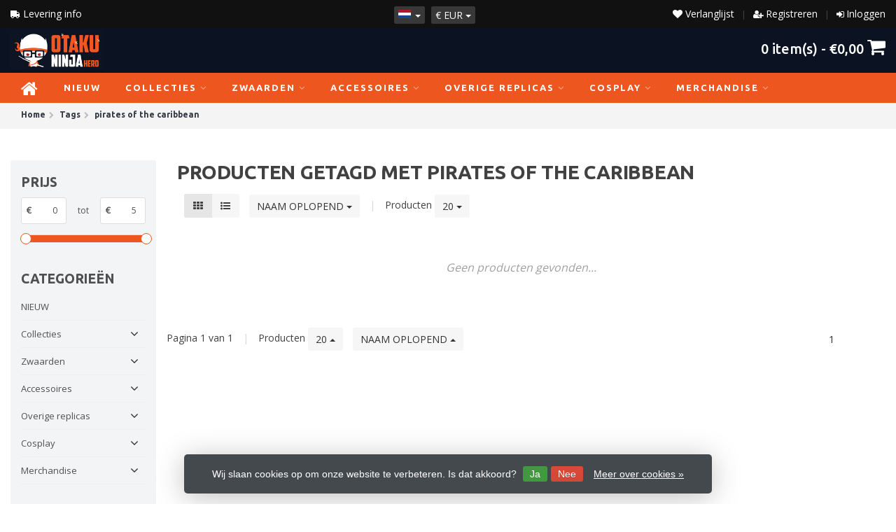

--- FILE ---
content_type: text/html;charset=utf-8
request_url: https://www.otakuninjahero.com/nl/tags/pirates-of-the-caribbean/
body_size: 31168
content:
<!DOCTYPE HTML>
<html lang="nl">
  <!--  Theme Satisfy design by Frontlabel - v1.5 - 27-7-2020 -->
  <head>
    <meta charset="utf-8"/>
<!-- [START] 'blocks/head.rain' -->
<!--

  (c) 2008-2026 Lightspeed Netherlands B.V.
  http://www.lightspeedhq.com
  Generated: 18-01-2026 @ 07:23:54

-->
<link rel="canonical" href="https://www.otakuninjahero.com/nl/tags/pirates-of-the-caribbean/"/>
<link rel="alternate" href="https://www.otakuninjahero.com/nl/index.rss" type="application/rss+xml" title="Nieuwe producten"/>
<link href="https://cdn.webshopapp.com/assets/cookielaw.css?2025-02-20" rel="stylesheet" type="text/css"/>
<meta name="robots" content="noodp,noydir"/>
<meta name="google-site-verification" content="N3KD5LoAmL4SgZlS-dZhgFGznsvDk9quRorS_yG6T1s"/>
<meta property="og:url" content="https://www.otakuninjahero.com/nl/tags/pirates-of-the-caribbean/?source=facebook"/>
<meta property="og:site_name" content="OtakuNinjaHero.com"/>
<meta property="og:title" content="pirates of the caribbean"/>
<meta property="og:description" content="Uw grootste Specialist in Europa voor de mooiste handgemaakte kwaliteit zwaarden, katana&#039;s &amp; replica&#039;s van al uw favoriete films, anime, games &amp; nog veel meer!"/>
<script>
window.dataLayer = window.dataLayer || [];
    function gtag(){dataLayer.push(arguments);}
    gtag('js', new Date());

    gtag('config', 'AW-785056370');
</script>
<!--[if lt IE 9]>
<script src="https://cdn.webshopapp.com/assets/html5shiv.js?2025-02-20"></script>
<![endif]-->
<!-- [END] 'blocks/head.rain' -->
    <!-- Google Tag Manager -->
<script>(function(w,d,s,l,i){w[l]=w[l]||[];w[l].push({'gtm.start':
new Date().getTime(),event:'gtm.js'});var f=d.getElementsByTagName(s)[0],
j=d.createElement(s),dl=l!='dataLayer'?'&l='+l:'';j.async=true;j.src=
'https://www.googletagmanager.com/gtm.js?id='+i+dl;f.parentNode.insertBefore(j,f);
})(window,document,'script','dataLayer','GTM-M34DL9T');</script>
<!-- End Google Tag Manager -->
    <script>
!function (w, d, t) {
  w.TiktokAnalyticsObject=t;var ttq=w[t]=w[t]||[];ttq.methods=["page","track","identify","instances","debug","on","off","once","ready","alias","group","enableCookie","disableCookie"],ttq.setAndDefer=function(t,e){t[e]=function(){t.push([e].concat(Array.prototype.slice.call(arguments,0)))}};for(var i=0;i<ttq.methods.length;i++)ttq.setAndDefer(ttq,ttq.methods[i]);ttq.instance=function(t){for(var e=ttq._i[t]||[],n=0;n<ttq.methods.length;n++)ttq.setAndDefer(e,ttq.methods[n]);return e},ttq.load=function(e,n){var i="https://analytics.tiktok.com/i18n/pixel/events.js";ttq._i=ttq._i||{},ttq._i[e]=[],ttq._i[e]._u=i,ttq._t=ttq._t||{},ttq._t[e]=+new Date,ttq._o=ttq._o||{},ttq._o[e]=n||{};var o=document.createElement("script");o.type="text/javascript",o.async=!0,o.src=i+"?sdkid="+e+"&lib="+t;var a=document.getElementsByTagName("script")[0];a.parentNode.insertBefore(o,a)};

  ttq.load('CA38MEBC77UAI28PT1F0');
  ttq.page();
}(window, document, 'ttq');
</script>
    <title>pirates of the caribbean - OtakuNinjaHero.com</title>
    <!-- Global site tag (gtag.js) - Google Analytics -->
<script async src="https://www.googletagmanager.com/gtag/js?id=UA-90290804-1"></script>

 		<meta name="google-site-verification" content="nKd4XY7WyEtPO0jyYVFiIXksVY1mIE7iVIFn1_P2tig" /> 
    <meta name="description" content="Uw grootste Specialist in Europa voor de mooiste handgemaakte kwaliteit zwaarden, katana&#039;s &amp; replica&#039;s van al uw favoriete films, anime, games &amp; nog veel meer!">
    <meta name="keywords" content="pirates, of, the, caribbean, Zwaarden, Katanas, katana , zwaard, film zwaarden, anime zwaarden, cosplay zwaarden, metalen zwaarden, zwaard winkel, replica&#039;s, katana kopen, zwaard kopen, lotr zwaarden, lord of the rings, One piece zwaarden, demon slay">  
    <meta name="viewport" content="width=device-width, initial-scale=1, minimum-scale=1, maximum-scale=1, user-scalable=0"/>
    <meta name="apple-mobile-web-app-capable" content="yes">
    <meta name="apple-mobile-web-app-status-bar-style" content="black"><meta property="og:type" content="website" />
        <meta property="og:description" content="Uw grootste Specialist in Europa voor de mooiste handgemaakte kwaliteit zwaarden, katana&#039;s &amp; replica&#039;s van al uw favoriete films, anime, games &amp; nog veel meer!" />
                <meta http-equiv="X-UA-Compatible" content="IE=Edge">
    
                      
                  
        <meta itemprop="price" content="0.00" />
        <meta itemprop="priceCurrency" content="EUR" />
  

    <link rel="canonical" href="https://www.otakuninjahero.com/nl/tags/pirates-of-the-caribbean/" />
    <link rel="shortcut icon" href="https://cdn.webshopapp.com/shops/305440/themes/173599/v/176924/assets/favicon.ico?20200807153007" type="image/x-icon" />
    <link href="https://fonts.googleapis.com/css2?family=Open+Sans&family=Ubuntu:wght@400;500;700&display=swap" rel="stylesheet">
    
    <link rel="stylesheet" href="https://cdn.webshopapp.com/shops/305440/themes/173599/assets/font-awesome-min.css?2024091114132620200917111911">
    <link rel="stylesheet" href="https://cdn.webshopapp.com/shops/305440/themes/173599/assets/bootstrap-min.css?2024091114132620200917111911">

    <link rel="stylesheet" href="https://cdn.webshopapp.com/shops/305440/themes/173599/assets/style.css??2024091114132620200917111911-260118-072354" />    
        <link rel="stylesheet" href="https://cdn.webshopapp.com/shops/305440/themes/173599/assets/settings.css?4?2024091114132620200917111911" />  
        <link rel="stylesheet" href="https://cdn.webshopapp.com/shops/305440/themes/173599/assets/owl-carousel-min.css??2024091114132620200917111911" /> 
    <link rel="stylesheet" href="https://cdn.webshopapp.com/shops/305440/themes/173599/assets/custom.css??2024091114132620200917111911-260118-072354" />
  
    <script src="https://cdn.webshopapp.com/shops/305440/themes/173599/assets/jquery-min.js?2024091114132620200917111911"></script>
    <script src="https://cdn.webshopapp.com/shops/305440/themes/173599/assets/jquery-lazy-min.js?2024091114132620200917111911"></script>
    
    <script src="https://cdn.webshopapp.com/assets/jquery-ui-1-10-1.js?2025-02-20"></script> 
    <script src="https://cdn.webshopapp.com/shops/305440/themes/173599/assets/jquery-ui-touch-punch-min.js?2024091114132620200917111911"></script>
    <script src="https://cdn.webshopapp.com/assets/gui.js?2025-02-20"></script>
    <script src="https://cdn.webshopapp.com/assets/gui-responsive-2-0.js?2025-02-20"></script> 
        
    <!--[if lt IE 9]>
    <link rel="stylesheet" href="https://cdn.webshopapp.com/shops/305440/themes/173599/assets/style-ie.css?2024091114132620200917111911" />
    <![endif]-->
    
  </head>
  <body class=" nav-1 osx"> 
    <div id="fb-root"></div>
<script async defer crossorigin="anonymous" src="https://connect.facebook.net/en_US/sdk.js#xfbml=1&version=v8.0" nonce="ZeSv2jkk"></script>
    <div class="wrapper collection collection pirates-of-the-caribbean">
      <header class=" secondnav">

  <div class="topnav">
                <div class="container-fluid">
                    <div class="row">
                        <div class="col-sm-5 topnav-usp hidden-xs hidden-sm">
                             
<ul>
  <li>
    <a class="ups-6-button top-usp"
          href="https://otaku-ninja-hero.webshopapp.com/nl/service/shipping-returns/">
      	<i class="fa fa-truck fa-flip-horizontal"></i> Delivery Info</a>
  </li>
</ul>

<!--  -->





                         </div>
                        <div class="col-xs-12 col-md-7">
<!--                              -->

                            <!-- LANGUAGE VALUTA -->
                            <div class="langcur pull-left">
                                <ul>
                                                                        <li class="divide"></li>
                                                                         <li class="btn-group">
                                        <button type="button" class="btn btn-xs btn-default dropdown-toggle languages" data-toggle="dropdown"><span class="flag nl"></span> <span class="caret"></span></button>
                                        <ul class="dropdown-menu languages" role="menu">
                                                                                                                    


<li><a href="https://www.otakuninjahero.com/nl/go/category/" title="Nederlands" lang="nl"><span class="flag nl"></span> Nederlands</a></li>
  
<li><a href="https://www.otakuninjahero.com/de/go/category/" title="Deutsch" lang="de"><span class="flag de"></span> Deutsch</a></li>
  
<li><a href="https://www.otakuninjahero.com/en/go/category/" title="English" lang="en"><span class="flag en"></span> English</a></li>
  
<li><a href="https://www.otakuninjahero.com/fr/go/category/" title="Français" lang="fr"><span class="flag fr"></span> Français</a></li>
  
                                        </ul>
                                    </li>
                                                                         <li class="btn-group ">
                                        <button type="button" class="currency-group btn btn-xs btn-default dropdown-toggle" data-toggle="dropdown">
                                          <span class="currency-symbol">€</span>
                                          <span class="currency-name">eur</span> <span class="caret"></span>
              													</button>
                                        <ul class="dropdown-menu currency" role="menu">
                                                                                        <li><a href="https://www.otakuninjahero.com/nl/session/currency/eur/" rel="nofollow" title="eur">€ - <span class="currency-name">eur</span></a>
                                            </li>
                                                                                        <li><a href="https://www.otakuninjahero.com/nl/session/currency/gbp/" rel="nofollow" title="gbp">£ - <span class="currency-name">gbp</span></a>
                                            </li>
                                                                                        <li><a href="https://www.otakuninjahero.com/nl/session/currency/chf/" rel="nofollow" title="chf">CHF - <span class="currency-name">chf</span></a>
                                            </li>
                                                                                        <li><a href="https://www.otakuninjahero.com/nl/session/currency/dkk/" rel="nofollow" title="dkk">kr - <span class="currency-name">dkk</span></a>
                                            </li>
                                                                                        <li><a href="https://www.otakuninjahero.com/nl/session/currency/pln/" rel="nofollow" title="pln">zł - <span class="currency-name">pln</span></a>
                                            </li>
                                                                                        <li><a href="https://www.otakuninjahero.com/nl/session/currency/sek/" rel="nofollow" title="sek">kr - <span class="currency-name">sek</span></a>
                                            </li>
                                                                                    </ul>
                                    </li>
                                                                    </ul>
                            </div>
                            <!-- /LANGUAGE VALUTA -->
                            <!-- ACCOUNT -->
                            <div class="account hidden-xs">
                                <ul>
                                                                      	
                                    <li><i class="fa fa-sign-in" aria-hidden="true"></i> <a href="https://www.otakuninjahero.com/nl/account/" title="Mijn account">Inloggen </a></li>
                                    <li class="divider">|</li>
                                    <li><i class="fa fa-user-plus" aria-hidden="true"></i> <a href="https://www.otakuninjahero.com/nl/account/register/" title="Registreren">Registreren </a></li>
                                                                        <li class="divider">|</li>
                                  	<li><a class="" href="https://www.otakuninjahero.com/nl/account/wishlist/" title="Add a Wishlist"><i class="fa fa-heart" aria-hidden="true"></i> Verlanglijst  </a></li>
                                </ul>
                            </div>
                            <!-- /ACCOUNT -->
                        </div>
                    </div>
                </div>
            </div>


  
                      	  <div class="container-fluid">
  <div class="shoppingcart iconbasket">
                        <a href="https://www.otakuninjahero.com/nl/cart/" title="Winkelwagen">
                                                    
            <svg xmlns="http://www.w3.org/2000/svg" class="shoppingbag 1" x="0px" y="0px" viewBox="0 0 576 512">
<path d="M105.919,472c-19.855,0-36.889-14.83-39.62-34.497L35.535,216h-23.41c-2.206,0-4-1.794-4-4v-8c0-2.206,1.794-4,4-4h80.438  L234.18,42.648c1.537-1.708,3.649-2.649,5.949-2.649c1.977,0,3.876,0.73,5.349,2.055c1.588,1.43,2.524,3.392,2.637,5.526  c0.112,2.134-0.613,4.183-2.042,5.771L114.087,200h348.076L330.18,53.352c-1.431-1.589-2.156-3.639-2.044-5.772  c0.112-2.133,1.049-4.096,2.638-5.525c1.472-1.325,3.371-2.055,5.348-2.055c2.301,0,4.413,0.94,5.949,2.647L483.688,200h80.438  c2.206,0,4,1.794,4,4v8c0,2.206-1.794,4-4,4h-23.41l-30.764,221.503C507.22,457.17,490.187,472,470.331,472H105.919z   M82.147,435.301C83.786,447.101,94.006,456,105.919,456h364.412c11.913,0,22.133-8.898,23.771-20.698L524.562,216H51.689  L82.147,435.301z M400.125,400c-4.411,0-8-3.589-8-8V280c0-4.411,3.589-8,8-8s8,3.589,8,8v112  C408.125,396.411,404.536,400,400.125,400z M288.125,400c-4.411,0-8-3.589-8-8V280c0-4.411,3.589-8,8-8s8,3.589,8,8v112  C296.125,396.411,292.536,400,288.125,400z M176.125,400c-4.411,0-8-3.589-8-8V280c0-4.411,3.589-8,8-8s8,3.589,8,8v112  C184.125,396.411,180.536,400,176.125,400z"/>
</svg>
                               </a>
                        <span class="cart">
              <span class="cart-total-quantity">0</span>
                        </span>
                    </div>

                    
                    <div class="first-section hidden-xs hidden-sm">
                      <div class="logo">
                        <a class="" href="https://www.otakuninjahero.com/nl/">
                          <img src="https://cdn.webshopapp.com/shops/305440/themes/173599/v/1609043/assets/logo-non-scroll.png?20221223103122" class="light-version" alt="Zwaarden, Katana&#039;s, Figurines &amp; andere verzamelobjecten" />
                        </a>
                      </div>
                     <!-- SEARCH -->
                        <div class="searchtop desktop">
                            
                           <div class="search">
    <form class="" role="search" action="https://www.otakuninjahero.com/nl/search/" method="get" id="form_search">
        <div class="input-group">
            <div class="inputholder">
              <button type="submit" class="searchbtn"><i class="fa fa-search" aria-hidden="true" alt="Zwaarden, Katana&#039;s, Figurines &amp; andere verzamelobjecten"></i></button>
              <input type="text" class="form-control" autocomplete="on" placeholder="Zoeken naar producten..." name="q" id="srch">
            </div>
        </div>
        <div class="autocomplete">
            <div class="arrow"></div>
            <div class="products-livesearch"></div>
            <div class="more">
                <a href="#">Bekijk alle resultaten <span>(0)</span></a>
            </div>
            <div class="notfound">Geen producten gevonden...</div>
        </div>
    </form>
</div>                        </div>
                        <!-- /SEARCH -->
                      <div class="right-section">
                        
                                              <!-- CART -->
                        <div class="carttop iconbasket">
                          
                            <a class="mini-cart" href="https://www.otakuninjahero.com/nl/cart/" title="Winkelwagen">
                                  <span class="cart-total-quantity">0</span>  item(s) - <span class="cart-total-price mini-cart"><p>€0,00</p></span>                                        <i class="fa fa-shopping-cart mini-cart-button" alt="Zwaarden, Katana&#039;s, Figurines &amp; andere verzamelobjecten" aria-hidden="true"></i>
                                                       </a>
                            <div class="view-cart">
                                <div class="cartproduct text-center">
  <span class="empty">Uw winkelwagen is leeg<svg version="1.1" class="shoppingbag" xmlns="http://www.w3.org/2000/svg" xmlns:xlink="http://www.w3.org/1999/xlink" x="0px" y="0px" viewBox="0 0 65.2 65.2" style="enable-background:new 0 0 65.2 65.2;" xml:space="preserve"><path d="M54.6,12.6h-12c-0.4-6.7-4.7-12-10-12c-5.3,0-9.6,5.3-10,12h-12l-2.1,52h48.1L54.6,12.6z M32.6,2.6c4.2,0,7.6,4.4,8,10H24.6C25,7,28.4,2.6,32.6,2.6z M10.6,62.6l1.9-48h40.1l1.9,48H10.6z"/></svg></span>
</div>

  

                            </div>
                        </div>
                        <!-- /CART -->
                        
                      </div>
                       
                        
                    </div>
</div>


<!-- NAVIGATION -->
            <div class="navigation nav-2 option-1">
                                  
                <div class="container-fluid">
                    <!-- MEGANAV -->
                    <nav class="nav desktop meganav hidden-xs hidden-sm">
                        <ul class="visible-links">
                            <li class="item home hidden-xs hidden-sm">
                                <a class="itemlink" href="https://www.otakuninjahero.com/nl/"><i class="fa fa-home fa-2x" aria-hidden="true"></i></a>
                            </li>

                                                        <li class="item classicmenu nieuw">
                                <a class="itemlink" href="https://www.otakuninjahero.com/nl/pre-order/nieuw/" title="NIEUW" >NIEUW</a>                              </li>
                                                        <li class="item sub classicmenu collecties">
                                <a class="itemlink" href="https://www.otakuninjahero.com/nl/collecties/" title="Collecties" >Collecties<i class="fa fa-angle-down" aria-hidden="true"></i></a>                                  <ul class="subnav">
                                                                                                           <li class="col-sm-2 nopaddingr nosub">
                                        <ul>
                                            <li class="subheader"><a href="https://www.otakuninjahero.com/nl/collecties/300/" title="300"  data-featured-url="https://cdn.webshopapp.com/shops/305440/files/369803361/280x200x2/300.jpg" data-original-url="https://cdn.webshopapp.com/shops/305440/files/369803361/280x200x2/300.jpg" >300</a>                                             </li>



                                        </ul>
                                    </li>
                                                                        <li class="col-sm-2 nopaddingr nosub">
                                        <ul>
                                            <li class="subheader"><a href="https://www.otakuninjahero.com/nl/collecties/akame-ga-kill/" title="Akame Ga Kill"  data-featured-url="https://cdn.webshopapp.com/shops/305440/files/369696578/280x200x2/akame-ga-kill.jpg" data-original-url="https://cdn.webshopapp.com/shops/305440/files/369696578/280x200x2/akame-ga-kill.jpg" >Akame Ga Kill</a>                                             </li>



                                        </ul>
                                    </li>
                                                                        <li class="col-sm-2 nopaddingr nosub">
                                        <ul>
                                            <li class="subheader"><a href="https://www.otakuninjahero.com/nl/collecties/assassins-creed/" title="Assassins Creed"  data-featured-url="https://cdn.webshopapp.com/shops/305440/files/369553278/280x200x2/assassins-creed.jpg" data-original-url="https://cdn.webshopapp.com/shops/305440/files/369553278/280x200x2/assassins-creed.jpg" >Assassins Creed</a>                                             </li>



                                        </ul>
                                    </li>
                                                                        <li class="col-sm-2 nopaddingr nosub">
                                        <ul>
                                            <li class="subheader"><a href="https://www.otakuninjahero.com/nl/collecties/aot/" title="AOT"  data-featured-url="https://cdn.webshopapp.com/shops/305440/files/411176708/280x200x2/aot.jpg" data-original-url="https://cdn.webshopapp.com/shops/305440/files/411176708/280x200x2/aot.jpg" >AOT</a>                                             </li>



                                        </ul>
                                    </li>
                                                                        <li class="col-sm-2 nopaddingr nosub">
                                        <ul>
                                            <li class="subheader"><a href="https://www.otakuninjahero.com/nl/collecties/avengers-marvel/" title="Avengers - Marvel"  data-featured-url="https://cdn.webshopapp.com/shops/305440/files/369552883/280x200x2/avengers-marvel.jpg" data-original-url="https://cdn.webshopapp.com/shops/305440/files/369552883/280x200x2/avengers-marvel.jpg" >Avengers - Marvel</a>                                             </li>



                                        </ul>
                                    </li>
                                                                        <li class="col-sm-2 nopaddingr nosub">
                                        <ul>
                                            <li class="subheader"><a href="https://www.otakuninjahero.com/nl/collecties/basketbal/" title="Basketbal"  data-featured-url="https://cdn.webshopapp.com/shops/305440/files/422624794/280x200x2/basketbal.jpg" data-original-url="https://cdn.webshopapp.com/shops/305440/files/422624794/280x200x2/basketbal.jpg" >Basketbal</a>                                             </li>



                                        </ul>
                                    </li>
                                                                        <li class="col-sm-2 nopaddingr nosub">
                                        <ul>
                                            <li class="subheader"><a href="https://www.otakuninjahero.com/nl/collecties/berserk-guts/" title="Berserk Guts"  data-featured-url="https://cdn.webshopapp.com/shops/305440/files/422623928/280x200x2/berserk-guts.jpg" data-original-url="https://cdn.webshopapp.com/shops/305440/files/422623928/280x200x2/berserk-guts.jpg" >Berserk Guts</a>                                             </li>



                                        </ul>
                                    </li>
                                                                        <li class="col-sm-2 nopaddingr nosub">
                                        <ul>
                                            <li class="subheader"><a href="https://www.otakuninjahero.com/nl/collecties/blade/" title="Blade"  data-featured-url="https://cdn.webshopapp.com/shops/305440/files/369819284/280x200x2/blade.jpg" data-original-url="https://cdn.webshopapp.com/shops/305440/files/369819284/280x200x2/blade.jpg" >Blade</a>                                             </li>



                                        </ul>
                                    </li>
                                                                        <li class="col-sm-2 nopaddingr nosub">
                                        <ul>
                                            <li class="subheader"><a href="https://www.otakuninjahero.com/nl/collecties/bleach-shinigami/" title="Bleach - Shinigami"  data-featured-url="https://cdn.webshopapp.com/shops/305440/files/369552042/280x200x2/bleach-shinigami.jpg" data-original-url="https://cdn.webshopapp.com/shops/305440/files/369552042/280x200x2/bleach-shinigami.jpg" >Bleach - Shinigami</a>                                             </li>



                                        </ul>
                                    </li>
                                                                        <li class="col-sm-2 nopaddingr nosub">
                                        <ul>
                                            <li class="subheader"><a href="https://www.otakuninjahero.com/nl/collecties/black-clover/" title="Black Clover"  data-featured-url="https://cdn.webshopapp.com/shops/305440/files/407891288/280x200x2/black-clover.jpg" data-original-url="https://cdn.webshopapp.com/shops/305440/files/407891288/280x200x2/black-clover.jpg" >Black Clover</a>                                             </li>



                                        </ul>
                                    </li>
                                                                        <li class="col-sm-2 nopaddingr nosub">
                                        <ul>
                                            <li class="subheader"><a href="https://www.otakuninjahero.com/nl/collecties/black-rock-shooter/" title="Black Rock Shooter"  data-featured-url="https://cdn.webshopapp.com/shops/305440/files/407835739/280x200x2/black-rock-shooter.jpg" data-original-url="https://cdn.webshopapp.com/shops/305440/files/407835739/280x200x2/black-rock-shooter.jpg" >Black Rock Shooter</a>                                             </li>



                                        </ul>
                                    </li>
                                                                        <li class="col-sm-2 nopaddingr nosub">
                                        <ul>
                                            <li class="subheader"><a href="https://www.otakuninjahero.com/nl/collecties/blue-exorcist/" title="Blue Exorcist"  data-featured-url="https://cdn.webshopapp.com/shops/305440/files/369552850/280x200x2/blue-exorcist.jpg" data-original-url="https://cdn.webshopapp.com/shops/305440/files/369552850/280x200x2/blue-exorcist.jpg" >Blue Exorcist</a>                                             </li>



                                        </ul>
                                    </li>
                                                                        <li class="col-sm-2 nopaddingr nosub">
                                        <ul>
                                            <li class="subheader"><a href="https://www.otakuninjahero.com/nl/collecties/boxing/" title="Boxing"  data-featured-url="https://cdn.webshopapp.com/shops/305440/files/407835622/280x200x2/boxing.jpg" data-original-url="https://cdn.webshopapp.com/shops/305440/files/407835622/280x200x2/boxing.jpg" >Boxing</a>                                             </li>



                                        </ul>
                                    </li>
                                                                        <li class="col-sm-2 nopaddingr nosub">
                                        <ul>
                                            <li class="subheader"><a href="https://www.otakuninjahero.com/nl/collecties/buffy-the-vampire-slayer/" title="Buffy the Vampire Slayer"  data-featured-url="https://cdn.webshopapp.com/shops/305440/files/369804612/280x200x2/buffy-the-vampire-slayer.jpg" data-original-url="https://cdn.webshopapp.com/shops/305440/files/369804612/280x200x2/buffy-the-vampire-slayer.jpg" >Buffy the Vampire Slayer</a>                                             </li>



                                        </ul>
                                    </li>
                                                                        <li class="col-sm-2 nopaddingr nosub">
                                        <ul>
                                            <li class="subheader"><a href="https://www.otakuninjahero.com/nl/collecties/conan/" title="Conan"  data-featured-url="https://cdn.webshopapp.com/shops/305440/files/369805489/280x200x2/conan.jpg" data-original-url="https://cdn.webshopapp.com/shops/305440/files/369805489/280x200x2/conan.jpg" >Conan</a>                                             </li>



                                        </ul>
                                    </li>
                                                                        <li class="col-sm-2 nopaddingr nosub">
                                        <ul>
                                            <li class="subheader"><a href="https://www.otakuninjahero.com/nl/collecties/darling-i-t-franxx/" title="Darling i/t Franxx"  data-featured-url="https://cdn.webshopapp.com/shops/305440/files/421742558/280x200x2/darling-i-t-franxx.jpg" data-original-url="https://cdn.webshopapp.com/shops/305440/files/421742558/280x200x2/darling-i-t-franxx.jpg" >Darling i/t Franxx</a>                                             </li>



                                        </ul>
                                    </li>
                                                                        <li class="col-sm-2 nopaddingr nosub">
                                        <ul>
                                            <li class="subheader"><a href="https://www.otakuninjahero.com/nl/collecties/date-a-live/" title="Date A Live"  data-featured-url="https://cdn.webshopapp.com/shops/305440/files/407835508/280x200x2/date-a-live.jpg" data-original-url="https://cdn.webshopapp.com/shops/305440/files/407835508/280x200x2/date-a-live.jpg" >Date A Live</a>                                             </li>



                                        </ul>
                                    </li>
                                                                        <li class="col-sm-2 nopaddingr nosub">
                                        <ul>
                                            <li class="subheader"><a href="https://www.otakuninjahero.com/nl/collecties/dark-souls/" title="Dark Souls"  data-featured-url="https://cdn.webshopapp.com/shops/305440/files/411047052/280x200x2/dark-souls.jpg" data-original-url="https://cdn.webshopapp.com/shops/305440/files/411047052/280x200x2/dark-souls.jpg" >Dark Souls</a>                                             </li>



                                        </ul>
                                    </li>
                                                                        <li class="col-sm-2 nopaddingr nosub">
                                        <ul>
                                            <li class="subheader"><a href="https://www.otakuninjahero.com/nl/collecties/deadpool/" title="Deadpool"  data-featured-url="https://cdn.webshopapp.com/shops/305440/files/369696719/280x200x2/deadpool.jpg" data-original-url="https://cdn.webshopapp.com/shops/305440/files/369696719/280x200x2/deadpool.jpg" >Deadpool</a>                                             </li>



                                        </ul>
                                    </li>
                                                                        <li class="col-sm-2 nopaddingr nosub">
                                        <ul>
                                            <li class="subheader"><a href="https://www.otakuninjahero.com/nl/collecties/demon-slayer/" title="Demon Slayer"  data-featured-url="https://cdn.webshopapp.com/shops/305440/files/369552152/280x200x2/demon-slayer.jpg" data-original-url="https://cdn.webshopapp.com/shops/305440/files/369552152/280x200x2/demon-slayer.jpg" >Demon Slayer</a>                                             </li>



                                        </ul>
                                    </li>
                                                                        <li class="col-sm-2 nopaddingr nosub">
                                        <ul>
                                            <li class="subheader"><a href="https://www.otakuninjahero.com/nl/collecties/devil-may-cry/" title="Devil May Cry"  data-featured-url="https://cdn.webshopapp.com/shops/305440/files/369552616/280x200x2/devil-may-cry.jpg" data-original-url="https://cdn.webshopapp.com/shops/305440/files/369552616/280x200x2/devil-may-cry.jpg" >Devil May Cry</a>                                             </li>



                                        </ul>
                                    </li>
                                                                        <li class="col-sm-2 nopaddingr nosub">
                                        <ul>
                                            <li class="subheader"><a href="https://www.otakuninjahero.com/nl/collecties/dragon-ball/" title="Dragon Ball"  data-featured-url="https://cdn.webshopapp.com/shops/305440/files/377799566/280x200x2/dragon-ball.jpg" data-original-url="https://cdn.webshopapp.com/shops/305440/files/377799566/280x200x2/dragon-ball.jpg" >Dragon Ball</a>                                             </li>



                                        </ul>
                                    </li>
                                                                        <li class="col-sm-2 nopaddingr nosub">
                                        <ul>
                                            <li class="subheader"><a href="https://www.otakuninjahero.com/nl/collecties/elden-ring/" title="Elden Ring"  data-featured-url="https://cdn.webshopapp.com/shops/305440/files/410972175/280x200x2/elden-ring.jpg" data-original-url="https://cdn.webshopapp.com/shops/305440/files/410972175/280x200x2/elden-ring.jpg" >Elden Ring</a>                                             </li>



                                        </ul>
                                    </li>
                                                                        <li class="col-sm-2 nopaddingr nosub">
                                        <ul>
                                            <li class="subheader"><a href="https://www.otakuninjahero.com/nl/collecties/evangelion/" title="Evangelion"  data-featured-url="https://cdn.webshopapp.com/shops/305440/files/416569563/280x200x2/evangelion.jpg" data-original-url="https://cdn.webshopapp.com/shops/305440/files/416569563/280x200x2/evangelion.jpg" >Evangelion</a>                                             </li>



                                        </ul>
                                    </li>
                                                                        <li class="col-sm-2 nopaddingr nosub">
                                        <ul>
                                            <li class="subheader"><a href="https://www.otakuninjahero.com/nl/collecties/fairy-tail/" title="Fairy Tail"  data-featured-url="https://cdn.webshopapp.com/shops/305440/files/369552469/280x200x2/fairy-tail.jpg" data-original-url="https://cdn.webshopapp.com/shops/305440/files/369552469/280x200x2/fairy-tail.jpg" >Fairy Tail</a>                                             </li>



                                        </ul>
                                    </li>
                                                                        <li class="col-sm-2 nopaddingr nosub">
                                        <ul>
                                            <li class="subheader"><a href="https://www.otakuninjahero.com/nl/collecties/fate/" title="FATE"  data-featured-url="https://cdn.webshopapp.com/shops/305440/files/422624250/280x200x2/fate.jpg" data-original-url="https://cdn.webshopapp.com/shops/305440/files/422624250/280x200x2/fate.jpg" >FATE</a>                                             </li>



                                        </ul>
                                    </li>
                                                                        <li class="col-sm-2 nopaddingr nosub">
                                        <ul>
                                            <li class="subheader"><a href="https://www.otakuninjahero.com/nl/collecties/fallout/" title="Fallout"  data-featured-url="https://cdn.webshopapp.com/shops/305440/files/369824304/280x200x2/fallout.jpg" data-original-url="https://cdn.webshopapp.com/shops/305440/files/369824304/280x200x2/fallout.jpg" >Fallout</a>                                             </li>



                                        </ul>
                                    </li>
                                                                        <li class="col-sm-2 nopaddingr nosub">
                                        <ul>
                                            <li class="subheader"><a href="https://www.otakuninjahero.com/nl/collecties/final-fantasy/" title="Final Fantasy"  data-featured-url="https://cdn.webshopapp.com/shops/305440/files/369697371/280x200x2/final-fantasy.jpg" data-original-url="https://cdn.webshopapp.com/shops/305440/files/369697371/280x200x2/final-fantasy.jpg" >Final Fantasy</a>                                             </li>



                                        </ul>
                                    </li>
                                                                        <li class="col-sm-2 nopaddingr nosub">
                                        <ul>
                                            <li class="subheader"><a href="https://www.otakuninjahero.com/nl/collecties/fire-force/" title="Fire Force"  data-featured-url="https://cdn.webshopapp.com/shops/305440/files/407835850/280x200x2/fire-force.jpg" data-original-url="https://cdn.webshopapp.com/shops/305440/files/407835850/280x200x2/fire-force.jpg" >Fire Force</a>                                             </li>



                                        </ul>
                                    </li>
                                                                        <li class="col-sm-2 nopaddingr nosub">
                                        <ul>
                                            <li class="subheader"><a href="https://www.otakuninjahero.com/nl/collecties/frieren/" title="Frieren"  data-featured-url="https://cdn.webshopapp.com/shops/305440/files/465567269/280x200x2/frieren.jpg" data-original-url="https://cdn.webshopapp.com/shops/305440/files/465567269/280x200x2/frieren.jpg" >Frieren</a>                                             </li>



                                        </ul>
                                    </li>
                                                                        <li class="col-sm-2 nopaddingr nosub">
                                        <ul>
                                            <li class="subheader"><a href="https://www.otakuninjahero.com/nl/collecties/game-of-thrones/" title="Game of Thrones"  data-featured-url="https://cdn.webshopapp.com/shops/305440/files/369552745/280x200x2/game-of-thrones.jpg" data-original-url="https://cdn.webshopapp.com/shops/305440/files/369552745/280x200x2/game-of-thrones.jpg" >Game of Thrones</a>                                             </li>



                                        </ul>
                                    </li>
                                                                        <li class="col-sm-2 nopaddingr nosub">
                                        <ul>
                                            <li class="subheader"><a href="https://www.otakuninjahero.com/nl/collecties/genshin-impact/" title="Genshin Impact"  data-featured-url="https://cdn.webshopapp.com/shops/305440/files/384368113/280x200x2/genshin-impact.jpg" data-original-url="https://cdn.webshopapp.com/shops/305440/files/384368113/280x200x2/genshin-impact.jpg" >Genshin Impact</a>                                             </li>



                                        </ul>
                                    </li>
                                                                        <li class="col-sm-2 nopaddingr nosub">
                                        <ul>
                                            <li class="subheader"><a href="https://www.otakuninjahero.com/nl/collecties/ghost-of-tsushima/" title="Ghost of Tsushima"  data-featured-url="https://cdn.webshopapp.com/shops/305440/files/384369169/280x200x2/ghost-of-tsushima.jpg" data-original-url="https://cdn.webshopapp.com/shops/305440/files/384369169/280x200x2/ghost-of-tsushima.jpg" >Ghost of Tsushima</a>                                             </li>



                                        </ul>
                                    </li>
                                                                        <li class="col-sm-2 nopaddingr nosub">
                                        <ul>
                                            <li class="subheader"><a href="https://www.otakuninjahero.com/nl/collecties/gintama-gintoki/" title="Gintama - Gintoki"  data-featured-url="https://cdn.webshopapp.com/shops/305440/files/422467189/280x200x2/gintama-gintoki.jpg" data-original-url="https://cdn.webshopapp.com/shops/305440/files/422467189/280x200x2/gintama-gintoki.jpg" >Gintama - Gintoki</a>                                             </li>



                                        </ul>
                                    </li>
                                                                        <li class="col-sm-2 nopaddingr nosub">
                                        <ul>
                                            <li class="subheader"><a href="https://www.otakuninjahero.com/nl/collecties/god-of-war/" title="God of War"  data-featured-url="https://cdn.webshopapp.com/shops/305440/files/369553098/280x200x2/god-of-war.jpg" data-original-url="https://cdn.webshopapp.com/shops/305440/files/369553098/280x200x2/god-of-war.jpg" >God of War</a>                                             </li>



                                        </ul>
                                    </li>
                                                                        <li class="col-sm-2 nopaddingr nosub">
                                        <ul>
                                            <li class="subheader"><a href="https://www.otakuninjahero.com/nl/collecties/gurren-lagann/" title="Gurren Lagann"  data-featured-url="https://cdn.webshopapp.com/shops/305440/files/400887162/280x200x2/gurren-lagann.jpg" data-original-url="https://cdn.webshopapp.com/shops/305440/files/400887162/280x200x2/gurren-lagann.jpg" >Gurren Lagann</a>                                             </li>



                                        </ul>
                                    </li>
                                                                        <li class="col-sm-2 nopaddingr nosub">
                                        <ul>
                                            <li class="subheader"><a href="https://www.otakuninjahero.com/nl/collecties/halo/" title="HALO"  data-featured-url="https://cdn.webshopapp.com/shops/305440/files/407835931/280x200x2/halo.jpg" data-original-url="https://cdn.webshopapp.com/shops/305440/files/407835931/280x200x2/halo.jpg" >HALO</a>                                             </li>



                                        </ul>
                                    </li>
                                                                        <li class="col-sm-2 nopaddingr nosub">
                                        <ul>
                                            <li class="subheader"><a href="https://www.otakuninjahero.com/nl/collecties/harry-potter/" title="Harry Potter"  data-featured-url="https://cdn.webshopapp.com/shops/305440/files/369551940/280x200x2/harry-potter.jpg" data-original-url="https://cdn.webshopapp.com/shops/305440/files/369551940/280x200x2/harry-potter.jpg" >Harry Potter</a>                                             </li>



                                        </ul>
                                    </li>
                                                                        <li class="col-sm-2 nopaddingr nosub">
                                        <ul>
                                            <li class="subheader"><a href="https://www.otakuninjahero.com/nl/collecties/hellsing/" title="Hellsing"  data-featured-url="https://cdn.webshopapp.com/shops/305440/files/369810144/280x200x2/hellsing.jpg" data-original-url="https://cdn.webshopapp.com/shops/305440/files/369810144/280x200x2/hellsing.jpg" >Hellsing</a>                                             </li>



                                        </ul>
                                    </li>
                                                                        <li class="col-sm-2 nopaddingr nosub">
                                        <ul>
                                            <li class="subheader"><a href="https://www.otakuninjahero.com/nl/collecties/highlander/" title="Highlander"  data-featured-url="https://cdn.webshopapp.com/shops/305440/files/369820292/280x200x2/highlander.jpg" data-original-url="https://cdn.webshopapp.com/shops/305440/files/369820292/280x200x2/highlander.jpg" >Highlander</a>                                             </li>



                                        </ul>
                                    </li>
                                                                        <li class="col-sm-2 nopaddingr nosub">
                                        <ul>
                                            <li class="subheader"><a href="https://www.otakuninjahero.com/nl/collecties/hololive/" title="Hololive"  data-featured-url="https://cdn.webshopapp.com/shops/305440/files/403308715/280x200x2/hololive.jpg" data-original-url="https://cdn.webshopapp.com/shops/305440/files/403308715/280x200x2/hololive.jpg" >Hololive</a>                                             </li>



                                        </ul>
                                    </li>
                                                                        <li class="col-sm-2 nopaddingr nosub">
                                        <ul>
                                            <li class="subheader"><a href="https://www.otakuninjahero.com/nl/collecties/house-of-the-dragon/" title="House of the Dragon"  data-featured-url="https://cdn.webshopapp.com/shops/305440/files/434149995/280x200x2/house-of-the-dragon.jpg" data-original-url="https://cdn.webshopapp.com/shops/305440/files/434149995/280x200x2/house-of-the-dragon.jpg" >House of the Dragon</a>                                             </li>



                                        </ul>
                                    </li>
                                                                        <li class="col-sm-2 nopaddingr nosub">
                                        <ul>
                                            <li class="subheader"><a href="https://www.otakuninjahero.com/nl/collecties/hunter-x/" title="Hunter X"  data-featured-url="https://cdn.webshopapp.com/shops/305440/files/407837900/280x200x2/hunter-x.jpg" data-original-url="https://cdn.webshopapp.com/shops/305440/files/407837900/280x200x2/hunter-x.jpg" >Hunter X</a>                                             </li>



                                        </ul>
                                    </li>
                                                                        <li class="col-sm-2 nopaddingr nosub">
                                        <ul>
                                            <li class="subheader"><a href="https://www.otakuninjahero.com/nl/collecties/inuyasha/" title="InuYasha"  data-featured-url="https://cdn.webshopapp.com/shops/305440/files/403309051/280x200x2/inuyasha.jpg" data-original-url="https://cdn.webshopapp.com/shops/305440/files/403309051/280x200x2/inuyasha.jpg" >InuYasha</a>                                             </li>



                                        </ul>
                                    </li>
                                                                        <li class="col-sm-2 nopaddingr nosub">
                                        <ul>
                                            <li class="subheader"><a href="https://www.otakuninjahero.com/nl/collecties/jojos-bizarre-adventure/" title="Jojo&#039;s Bizarre Adventure"  data-featured-url="https://cdn.webshopapp.com/shops/305440/files/384375352/280x200x2/jojos-bizarre-adventure.jpg" data-original-url="https://cdn.webshopapp.com/shops/305440/files/384375352/280x200x2/jojos-bizarre-adventure.jpg" >Jojo&#039;s Bizarre Adventure</a>                                             </li>



                                        </ul>
                                    </li>
                                                                        <li class="col-sm-2 nopaddingr nosub">
                                        <ul>
                                            <li class="subheader"><a href="https://www.otakuninjahero.com/nl/collecties/jujutsu-k/" title="Jujutsu K"  data-featured-url="https://cdn.webshopapp.com/shops/305440/files/400886080/280x200x2/jujutsu-k.jpg" data-original-url="https://cdn.webshopapp.com/shops/305440/files/400886080/280x200x2/jujutsu-k.jpg" >Jujutsu K</a>                                             </li>



                                        </ul>
                                    </li>
                                                                        <li class="col-sm-2 nopaddingr nosub">
                                        <ul>
                                            <li class="subheader"><a href="https://www.otakuninjahero.com/nl/collecties/jurassic-park/" title="Jurassic Park"  data-featured-url="https://cdn.webshopapp.com/shops/305440/files/406206744/280x200x2/jurassic-park.jpg" data-original-url="https://cdn.webshopapp.com/shops/305440/files/406206744/280x200x2/jurassic-park.jpg" >Jurassic Park</a>                                             </li>



                                        </ul>
                                    </li>
                                                                        <li class="col-sm-2 nopaddingr nosub">
                                        <ul>
                                            <li class="subheader"><a href="https://www.otakuninjahero.com/nl/collecties/justice-league/" title="Justice League"  data-featured-url="https://cdn.webshopapp.com/shops/305440/files/369553130/280x200x2/justice-league.jpg" data-original-url="https://cdn.webshopapp.com/shops/305440/files/369553130/280x200x2/justice-league.jpg" >Justice League</a>                                             </li>



                                        </ul>
                                    </li>
                                                                        <li class="col-sm-2 nopaddingr nosub">
                                        <ul>
                                            <li class="subheader"><a href="https://www.otakuninjahero.com/nl/collecties/kenshin/" title="Kenshin"  data-featured-url="https://cdn.webshopapp.com/shops/305440/files/400887227/280x200x2/kenshin.jpg" data-original-url="https://cdn.webshopapp.com/shops/305440/files/400887227/280x200x2/kenshin.jpg" >Kenshin</a>                                             </li>



                                        </ul>
                                    </li>
                                                                        <li class="col-sm-2 nopaddingr nosub">
                                        <ul>
                                            <li class="subheader"><a href="https://www.otakuninjahero.com/nl/collecties/kill-bill/" title="Kill Bill"  data-featured-url="https://cdn.webshopapp.com/shops/305440/files/369552482/280x200x2/kill-bill.jpg" data-original-url="https://cdn.webshopapp.com/shops/305440/files/369552482/280x200x2/kill-bill.jpg" >Kill Bill</a>                                             </li>



                                        </ul>
                                    </li>
                                                                        <li class="col-sm-2 nopaddingr nosub">
                                        <ul>
                                            <li class="subheader"><a href="https://www.otakuninjahero.com/nl/collecties/kill-la-kill/" title="Kill La Kill"  data-featured-url="https://cdn.webshopapp.com/shops/305440/files/410001831/280x200x2/kill-la-kill.jpg" data-original-url="https://cdn.webshopapp.com/shops/305440/files/410001831/280x200x2/kill-la-kill.jpg" >Kill La Kill</a>                                             </li>



                                        </ul>
                                    </li>
                                                                        <li class="col-sm-2 nopaddingr nosub">
                                        <ul>
                                            <li class="subheader"><a href="https://www.otakuninjahero.com/nl/collecties/kingdom-hearts/" title="Kingdom Hearts"  data-featured-url="https://cdn.webshopapp.com/shops/305440/files/369815760/280x200x2/kingdom-hearts.jpg" data-original-url="https://cdn.webshopapp.com/shops/305440/files/369815760/280x200x2/kingdom-hearts.jpg" >Kingdom Hearts</a>                                             </li>



                                        </ul>
                                    </li>
                                                                        <li class="col-sm-2 nopaddingr nosub">
                                        <ul>
                                            <li class="subheader"><a href="https://www.otakuninjahero.com/nl/collecties/lord-of-the-rings/" title="Lord of the Rings"  data-featured-url="https://cdn.webshopapp.com/shops/305440/files/369551745/280x200x2/lord-of-the-rings.jpg" data-original-url="https://cdn.webshopapp.com/shops/305440/files/369551745/280x200x2/lord-of-the-rings.jpg" >Lord of the Rings</a>                                             </li>



                                        </ul>
                                    </li>
                                                                        <li class="col-sm-2 nopaddingr nosub">
                                        <ul>
                                            <li class="subheader"><a href="https://www.otakuninjahero.com/nl/collecties/lucifer/" title="Lucifer"  data-featured-url="https://cdn.webshopapp.com/shops/305440/files/411046590/280x200x2/lucifer.jpg" data-original-url="https://cdn.webshopapp.com/shops/305440/files/411046590/280x200x2/lucifer.jpg" >Lucifer</a>                                             </li>



                                        </ul>
                                    </li>
                                                                        <li class="col-sm-2 nopaddingr nosub">
                                        <ul>
                                            <li class="subheader"><a href="https://www.otakuninjahero.com/nl/collecties/metal-gear/" title="Metal Gear"  data-featured-url="https://cdn.webshopapp.com/shops/305440/files/369552566/280x200x2/metal-gear.jpg" data-original-url="https://cdn.webshopapp.com/shops/305440/files/369552566/280x200x2/metal-gear.jpg" >Metal Gear</a>                                             </li>



                                        </ul>
                                    </li>
                                                                        <li class="col-sm-2 nopaddingr nosub">
                                        <ul>
                                            <li class="subheader"><a href="https://www.otakuninjahero.com/nl/collecties/minecraft/" title="Minecraft"  data-featured-url="https://cdn.webshopapp.com/shops/305440/files/369817952/280x200x2/minecraft.jpg" data-original-url="https://cdn.webshopapp.com/shops/305440/files/369817952/280x200x2/minecraft.jpg" >Minecraft</a>                                             </li>



                                        </ul>
                                    </li>
                                                                        <li class="col-sm-2 nopaddingr nosub">
                                        <ul>
                                            <li class="subheader"><a href="https://www.otakuninjahero.com/nl/collecties/monster-hunter/" title="Monster Hunter"  data-featured-url="https://cdn.webshopapp.com/shops/305440/files/465574719/280x200x2/monster-hunter.jpg" data-original-url="https://cdn.webshopapp.com/shops/305440/files/465574719/280x200x2/monster-hunter.jpg" >Monster Hunter</a>                                             </li>



                                        </ul>
                                    </li>
                                                                        <li class="col-sm-2 nopaddingr nosub">
                                        <ul>
                                            <li class="subheader"><a href="https://www.otakuninjahero.com/nl/collecties/my-hero-academia/" title="My Hero Academia"  data-featured-url="https://cdn.webshopapp.com/shops/305440/files/384369754/280x200x2/my-hero-academia.jpg" data-original-url="https://cdn.webshopapp.com/shops/305440/files/384369754/280x200x2/my-hero-academia.jpg" >My Hero Academia</a>                                             </li>



                                        </ul>
                                    </li>
                                                                        <li class="col-sm-2 nopaddingr nosub">
                                        <ul>
                                            <li class="subheader"><a href="https://www.otakuninjahero.com/nl/collecties/naruto-ninja/" title="Naruto Ninja"  data-featured-url="https://cdn.webshopapp.com/shops/305440/files/369552377/280x200x2/naruto-ninja.jpg" data-original-url="https://cdn.webshopapp.com/shops/305440/files/369552377/280x200x2/naruto-ninja.jpg" >Naruto Ninja</a>                                             </li>



                                        </ul>
                                    </li>
                                                                        <li class="col-sm-2 nopaddingr nosub">
                                        <ul>
                                            <li class="subheader"><a href="https://www.otakuninjahero.com/nl/collecties/nba-basketbal/" title="NBA Basketbal"  data-featured-url="https://cdn.webshopapp.com/shops/305440/files/407835203/280x200x2/nba-basketbal.jpg" data-original-url="https://cdn.webshopapp.com/shops/305440/files/407835203/280x200x2/nba-basketbal.jpg" >NBA Basketbal</a>                                             </li>



                                        </ul>
                                    </li>
                                                                        <li class="col-sm-2 nopaddingr nosub">
                                        <ul>
                                            <li class="subheader"><a href="https://www.otakuninjahero.com/nl/collecties/nier-automata/" title="Nier Automata"  data-featured-url="https://cdn.webshopapp.com/shops/305440/files/369552544/280x200x2/nier-automata.jpg" data-original-url="https://cdn.webshopapp.com/shops/305440/files/369552544/280x200x2/nier-automata.jpg" >Nier Automata</a>                                             </li>



                                        </ul>
                                    </li>
                                                                        <li class="col-sm-2 nopaddingr nosub">
                                        <ul>
                                            <li class="subheader"><a href="https://www.otakuninjahero.com/nl/collecties/once-upon-a-time/" title="Once upon a time"  data-featured-url="https://cdn.webshopapp.com/shops/305440/files/369818687/280x200x2/once-upon-a-time.jpg" data-original-url="https://cdn.webshopapp.com/shops/305440/files/369818687/280x200x2/once-upon-a-time.jpg" >Once upon a time</a>                                             </li>



                                        </ul>
                                    </li>
                                                                        <li class="col-sm-2 nopaddingr nosub">
                                        <ul>
                                            <li class="subheader"><a href="https://www.otakuninjahero.com/nl/collecties/one-piece/" title="One Piece"  data-featured-url="https://cdn.webshopapp.com/shops/305440/files/369551254/280x200x2/one-piece.jpg" data-original-url="https://cdn.webshopapp.com/shops/305440/files/369551254/280x200x2/one-piece.jpg" >One Piece</a>                                             </li>



                                        </ul>
                                    </li>
                                                                        <li class="col-sm-2 nopaddingr nosub">
                                        <ul>
                                            <li class="subheader"><a href="https://www.otakuninjahero.com/nl/collecties/overlord/" title="Overlord"  data-featured-url="https://cdn.webshopapp.com/shops/305440/files/407835398/280x200x2/overlord.jpg" data-original-url="https://cdn.webshopapp.com/shops/305440/files/407835398/280x200x2/overlord.jpg" >Overlord</a>                                             </li>



                                        </ul>
                                    </li>
                                                                        <li class="col-sm-2 nopaddingr nosub">
                                        <ul>
                                            <li class="subheader"><a href="https://www.otakuninjahero.com/nl/collecties/overwatch/" title="Overwatch"  data-featured-url="https://cdn.webshopapp.com/shops/305440/files/369552681/280x200x2/overwatch.jpg" data-original-url="https://cdn.webshopapp.com/shops/305440/files/369552681/280x200x2/overwatch.jpg" >Overwatch</a>                                             </li>



                                        </ul>
                                    </li>
                                                                        <li class="col-sm-2 nopaddingr nosub">
                                        <ul>
                                            <li class="subheader"><a href="https://www.otakuninjahero.com/nl/collecties/pirates-of-the-caribbean/" title="Pirates Of The Caribbean"  data-featured-url="https://cdn.webshopapp.com/shops/305440/files/369809783/280x200x2/pirates-of-the-caribbean.jpg" data-original-url="https://cdn.webshopapp.com/shops/305440/files/369809783/280x200x2/pirates-of-the-caribbean.jpg" >Pirates Of The Caribbean</a>                                             </li>



                                        </ul>
                                    </li>
                                                                        <li class="col-sm-2 nopaddingr nosub">
                                        <ul>
                                            <li class="subheader"><a href="https://www.otakuninjahero.com/nl/collecties/pokemon/" title="Pokemon"  data-featured-url="https://cdn.webshopapp.com/shops/305440/files/400886531/280x200x2/pokemon.jpg" data-original-url="https://cdn.webshopapp.com/shops/305440/files/400886531/280x200x2/pokemon.jpg" >Pokemon</a>                                             </li>



                                        </ul>
                                    </li>
                                                                        <li class="col-sm-2 nopaddingr nosub">
                                        <ul>
                                            <li class="subheader"><a href="https://www.otakuninjahero.com/nl/collecties/predator/" title="Predator"  data-featured-url="https://cdn.webshopapp.com/shops/305440/files/407836099/280x200x2/predator.jpg" data-original-url="https://cdn.webshopapp.com/shops/305440/files/407836099/280x200x2/predator.jpg" >Predator</a>                                             </li>



                                        </ul>
                                    </li>
                                                                        <li class="col-sm-2 nopaddingr nosub">
                                        <ul>
                                            <li class="subheader"><a href="https://www.otakuninjahero.com/nl/collecties/rezero/" title="ReZero"  data-featured-url="https://cdn.webshopapp.com/shops/305440/files/400886759/280x200x2/rezero.jpg" data-original-url="https://cdn.webshopapp.com/shops/305440/files/400886759/280x200x2/rezero.jpg" >ReZero</a>                                             </li>



                                        </ul>
                                    </li>
                                                                        <li class="col-sm-2 nopaddingr nosub">
                                        <ul>
                                            <li class="subheader"><a href="https://www.otakuninjahero.com/nl/collecties/rick-and-morty/" title="Rick and Morty "  data-featured-url="https://cdn.webshopapp.com/shops/305440/files/407836151/280x200x2/rick-and-morty.jpg" data-original-url="https://cdn.webshopapp.com/shops/305440/files/407836151/280x200x2/rick-and-morty.jpg" >Rick and Morty </a>                                             </li>



                                        </ul>
                                    </li>
                                                                        <li class="col-sm-2 nopaddingr nosub">
                                        <ul>
                                            <li class="subheader"><a href="https://www.otakuninjahero.com/nl/collecties/saint-seiya/" title="Saint Seiya"  data-featured-url="https://cdn.webshopapp.com/shops/305440/files/407836486/280x200x2/saint-seiya.jpg" data-original-url="https://cdn.webshopapp.com/shops/305440/files/407836486/280x200x2/saint-seiya.jpg" >Saint Seiya</a>                                             </li>



                                        </ul>
                                    </li>
                                                                        <li class="col-sm-2 nopaddingr nosub">
                                        <ul>
                                            <li class="subheader"><a href="https://www.otakuninjahero.com/nl/collecties/shaman-king/" title="Shaman King"  data-featured-url="https://cdn.webshopapp.com/shops/305440/files/407903340/280x200x2/shaman-king.jpg" data-original-url="https://cdn.webshopapp.com/shops/305440/files/407903340/280x200x2/shaman-king.jpg" >Shaman King</a>                                             </li>



                                        </ul>
                                    </li>
                                                                        <li class="col-sm-2 nopaddingr nosub">
                                        <ul>
                                            <li class="subheader"><a href="https://www.otakuninjahero.com/nl/collecties/sekiro/" title="Sekiro"  data-featured-url="https://cdn.webshopapp.com/shops/305440/files/369696295/280x200x2/sekiro.jpg" data-original-url="https://cdn.webshopapp.com/shops/305440/files/369696295/280x200x2/sekiro.jpg" >Sekiro</a>                                             </li>



                                        </ul>
                                    </li>
                                                                        <li class="col-sm-2 nopaddingr nosub">
                                        <ul>
                                            <li class="subheader"><a href="https://www.otakuninjahero.com/nl/collecties/seven-deadly-sins/" title="Seven Deadly Sins"  data-featured-url="https://cdn.webshopapp.com/shops/305440/files/395124706/280x200x2/seven-deadly-sins.jpg" data-original-url="https://cdn.webshopapp.com/shops/305440/files/395124706/280x200x2/seven-deadly-sins.jpg" >Seven Deadly Sins</a>                                             </li>



                                        </ul>
                                    </li>
                                                                        <li class="col-sm-2 nopaddingr nosub">
                                        <ul>
                                            <li class="subheader"><a href="https://www.otakuninjahero.com/nl/collecties/skyrim/" title="Skyrim"  data-featured-url="https://cdn.webshopapp.com/shops/305440/files/369816378/280x200x2/skyrim.jpg" data-original-url="https://cdn.webshopapp.com/shops/305440/files/369816378/280x200x2/skyrim.jpg" >Skyrim</a>                                             </li>



                                        </ul>
                                    </li>
                                                                        <li class="col-sm-2 nopaddingr nosub">
                                        <ul>
                                            <li class="subheader"><a href="https://www.otakuninjahero.com/nl/collecties/star-wars/" title="Star Wars"  data-featured-url="https://cdn.webshopapp.com/shops/305440/files/384933149/280x200x2/star-wars.jpg" data-original-url="https://cdn.webshopapp.com/shops/305440/files/384933149/280x200x2/star-wars.jpg" >Star Wars</a>                                             </li>



                                        </ul>
                                    </li>
                                                                        <li class="col-sm-2 nopaddingr nosub">
                                        <ul>
                                            <li class="subheader"><a href="https://www.otakuninjahero.com/nl/collecties/stranger-things/" title="Stranger Things"  data-featured-url="https://cdn.webshopapp.com/shops/305440/files/406206680/280x200x2/stranger-things.jpg" data-original-url="https://cdn.webshopapp.com/shops/305440/files/406206680/280x200x2/stranger-things.jpg" >Stranger Things</a>                                             </li>



                                        </ul>
                                    </li>
                                                                        <li class="col-sm-2 nopaddingr nosub">
                                        <ul>
                                            <li class="subheader"><a href="https://www.otakuninjahero.com/nl/collecties/solo-leveling/" title="Solo Leveling"  data-featured-url="https://cdn.webshopapp.com/shops/305440/files/465586297/280x200x2/solo-leveling.jpg" data-original-url="https://cdn.webshopapp.com/shops/305440/files/465586297/280x200x2/solo-leveling.jpg" >Solo Leveling</a>                                             </li>



                                        </ul>
                                    </li>
                                                                        <li class="col-sm-2 nopaddingr nosub">
                                        <ul>
                                            <li class="subheader"><a href="https://www.otakuninjahero.com/nl/collecties/spy-family/" title="Spy Family"  data-featured-url="https://cdn.webshopapp.com/shops/305440/files/416542219/280x200x2/spy-family.jpg" data-original-url="https://cdn.webshopapp.com/shops/305440/files/416542219/280x200x2/spy-family.jpg" >Spy Family</a>                                             </li>



                                        </ul>
                                    </li>
                                                                        <li class="col-sm-2 nopaddingr nosub">
                                        <ul>
                                            <li class="subheader"><a href="https://www.otakuninjahero.com/nl/collecties/squid-game/" title="Squid Game"  data-featured-url="https://cdn.webshopapp.com/shops/305440/files/400887659/280x200x2/squid-game.jpg" data-original-url="https://cdn.webshopapp.com/shops/305440/files/400887659/280x200x2/squid-game.jpg" >Squid Game</a>                                             </li>



                                        </ul>
                                    </li>
                                                                        <li class="col-sm-2 nopaddingr nosub">
                                        <ul>
                                            <li class="subheader"><a href="https://www.otakuninjahero.com/nl/collecties/supernatural/" title="Supernatural"  data-featured-url="https://cdn.webshopapp.com/shops/305440/files/369552787/280x200x2/supernatural.jpg" data-original-url="https://cdn.webshopapp.com/shops/305440/files/369552787/280x200x2/supernatural.jpg" >Supernatural</a>                                             </li>



                                        </ul>
                                    </li>
                                                                        <li class="col-sm-2 nopaddingr nosub">
                                        <ul>
                                            <li class="subheader"><a href="https://www.otakuninjahero.com/nl/collecties/sao/" title="SAO"  data-featured-url="https://cdn.webshopapp.com/shops/305440/files/369551081/280x200x2/sao.jpg" data-original-url="https://cdn.webshopapp.com/shops/305440/files/369551081/280x200x2/sao.jpg" >SAO</a>                                             </li>



                                        </ul>
                                    </li>
                                                                        <li class="col-sm-2 nopaddingr nosub">
                                        <ul>
                                            <li class="subheader"><a href="https://www.otakuninjahero.com/nl/collecties/the-godfather/" title="The Godfather"  data-featured-url="https://cdn.webshopapp.com/shops/305440/files/407836204/280x200x2/the-godfather.jpg" data-original-url="https://cdn.webshopapp.com/shops/305440/files/407836204/280x200x2/the-godfather.jpg" >The Godfather</a>                                             </li>



                                        </ul>
                                    </li>
                                                                        <li class="col-sm-2 nopaddingr nosub">
                                        <ul>
                                            <li class="subheader"><a href="https://www.otakuninjahero.com/nl/collecties/the-matrix/" title="The Matrix"  data-featured-url="https://cdn.webshopapp.com/shops/305440/files/407836242/280x200x2/the-matrix.jpg" data-original-url="https://cdn.webshopapp.com/shops/305440/files/407836242/280x200x2/the-matrix.jpg" >The Matrix</a>                                             </li>



                                        </ul>
                                    </li>
                                                                        <li class="col-sm-2 nopaddingr nosub">
                                        <ul>
                                            <li class="subheader"><a href="https://www.otakuninjahero.com/nl/collecties/rings-of-power/" title="Rings of Power"  data-featured-url="https://cdn.webshopapp.com/shops/305440/files/434095900/280x200x2/rings-of-power.jpg" data-original-url="https://cdn.webshopapp.com/shops/305440/files/434095900/280x200x2/rings-of-power.jpg" >Rings of Power</a>                                             </li>



                                        </ul>
                                    </li>
                                                                        <li class="col-sm-2 nopaddingr nosub">
                                        <ul>
                                            <li class="subheader"><a href="https://www.otakuninjahero.com/nl/collecties/slime-reincarnated/" title="Slime Reincarnated"  data-featured-url="https://cdn.webshopapp.com/shops/305440/files/384370390/280x200x2/slime-reincarnated.jpg" data-original-url="https://cdn.webshopapp.com/shops/305440/files/384370390/280x200x2/slime-reincarnated.jpg" >Slime Reincarnated</a>                                             </li>



                                        </ul>
                                    </li>
                                                                        <li class="col-sm-2 nopaddingr nosub">
                                        <ul>
                                            <li class="subheader"><a href="https://www.otakuninjahero.com/nl/collecties/the-walking-dead/" title="The Walking Dead"  data-featured-url="https://cdn.webshopapp.com/shops/305440/files/369699173/280x200x2/the-walking-dead.jpg" data-original-url="https://cdn.webshopapp.com/shops/305440/files/369699173/280x200x2/the-walking-dead.jpg" >The Walking Dead</a>                                             </li>



                                        </ul>
                                    </li>
                                                                        <li class="col-sm-2 nopaddingr nosub">
                                        <ul>
                                            <li class="subheader"><a href="https://www.otakuninjahero.com/nl/collecties/the-witcher/" title="The Witcher"  data-featured-url="https://cdn.webshopapp.com/shops/305440/files/369552998/280x200x2/the-witcher.jpg" data-original-url="https://cdn.webshopapp.com/shops/305440/files/369552998/280x200x2/the-witcher.jpg" >The Witcher</a>                                             </li>



                                        </ul>
                                    </li>
                                                                        <li class="col-sm-2 nopaddingr nosub">
                                        <ul>
                                            <li class="subheader"><a href="https://www.otakuninjahero.com/nl/collecties/thundercats/" title="Thundercats"  data-featured-url="https://cdn.webshopapp.com/shops/305440/files/369807770/280x200x2/thundercats.jpg" data-original-url="https://cdn.webshopapp.com/shops/305440/files/369807770/280x200x2/thundercats.jpg" >Thundercats</a>                                             </li>



                                        </ul>
                                    </li>
                                                                        <li class="col-sm-2 nopaddingr nosub">
                                        <ul>
                                            <li class="subheader"><a href="https://www.otakuninjahero.com/nl/collecties/tiny-tinas-wonderland/" title="Tiny Tina&#039;s Wonderland"  data-featured-url="https://cdn.webshopapp.com/shops/305440/files/407836429/280x200x2/tiny-tinas-wonderland.jpg" data-original-url="https://cdn.webshopapp.com/shops/305440/files/407836429/280x200x2/tiny-tinas-wonderland.jpg" >Tiny Tina&#039;s Wonderland</a>                                             </li>



                                        </ul>
                                    </li>
                                                                        <li class="col-sm-2 nopaddingr nosub">
                                        <ul>
                                            <li class="subheader"><a href="https://www.otakuninjahero.com/nl/collecties/tokyo-ghoul-kaneki/" title="Tokyo Ghoul Kaneki"  data-featured-url="https://cdn.webshopapp.com/shops/305440/files/421822432/280x200x2/tokyo-ghoul-kaneki.jpg" data-original-url="https://cdn.webshopapp.com/shops/305440/files/421822432/280x200x2/tokyo-ghoul-kaneki.jpg" >Tokyo Ghoul Kaneki</a>                                             </li>



                                        </ul>
                                    </li>
                                                                        <li class="col-sm-2 nopaddingr nosub">
                                        <ul>
                                            <li class="subheader"><a href="https://www.otakuninjahero.com/nl/collecties/tokyo-revengers/" title="Tokyo Revengers"  data-featured-url="https://cdn.webshopapp.com/shops/305440/files/407836319/280x200x2/tokyo-revengers.jpg" data-original-url="https://cdn.webshopapp.com/shops/305440/files/407836319/280x200x2/tokyo-revengers.jpg" >Tokyo Revengers</a>                                             </li>



                                        </ul>
                                    </li>
                                                                        <li class="col-sm-2 nopaddingr nosub">
                                        <ul>
                                            <li class="subheader"><a href="https://www.otakuninjahero.com/nl/collecties/valorant/" title="Valorant"  data-featured-url="https://cdn.webshopapp.com/shops/305440/files/465572839/280x200x2/valorant.jpg" data-original-url="https://cdn.webshopapp.com/shops/305440/files/465572839/280x200x2/valorant.jpg" >Valorant</a>                                             </li>



                                        </ul>
                                    </li>
                                                                        <li class="col-sm-2 nopaddingr nosub">
                                        <ul>
                                            <li class="subheader"><a href="https://www.otakuninjahero.com/nl/collecties/vikings/" title="Vikings"  data-featured-url="https://cdn.webshopapp.com/shops/305440/files/369551875/280x200x2/vikings.jpg" data-original-url="https://cdn.webshopapp.com/shops/305440/files/369551875/280x200x2/vikings.jpg" >Vikings</a>                                             </li>



                                        </ul>
                                    </li>
                                                                        <li class="col-sm-2 nopaddingr nosub">
                                        <ul>
                                            <li class="subheader"><a href="https://www.otakuninjahero.com/nl/collecties/vocaloid/" title="Vocaloid"  data-featured-url="https://cdn.webshopapp.com/shops/305440/files/400886391/280x200x2/vocaloid.jpg" data-original-url="https://cdn.webshopapp.com/shops/305440/files/400886391/280x200x2/vocaloid.jpg" >Vocaloid</a>                                             </li>



                                        </ul>
                                    </li>
                                                                        <li class="col-sm-2 nopaddingr nosub">
                                        <ul>
                                            <li class="subheader"><a href="https://www.otakuninjahero.com/nl/collecties/warcraft/" title="Warcraft"  data-featured-url="https://cdn.webshopapp.com/shops/305440/files/369552224/280x200x2/warcraft.jpg" data-original-url="https://cdn.webshopapp.com/shops/305440/files/369552224/280x200x2/warcraft.jpg" >Warcraft</a>                                             </li>



                                        </ul>
                                    </li>
                                                                        <li class="col-sm-2 nopaddingr nosub">
                                        <ul>
                                            <li class="subheader"><a href="https://www.otakuninjahero.com/nl/collecties/wrestling/" title="Wrestling"  data-featured-url="https://cdn.webshopapp.com/shops/305440/files/407836362/280x200x2/wrestling.jpg" data-original-url="https://cdn.webshopapp.com/shops/305440/files/407836362/280x200x2/wrestling.jpg" >Wrestling</a>                                             </li>



                                        </ul>
                                    </li>
                                                                        <li class="col-sm-2 nopaddingr nosub">
                                        <ul>
                                            <li class="subheader"><a href="https://www.otakuninjahero.com/nl/collecties/zelda/" title="Zelda"  data-featured-url="https://cdn.webshopapp.com/shops/305440/files/369808551/280x200x2/zelda.jpg" data-original-url="https://cdn.webshopapp.com/shops/305440/files/369808551/280x200x2/zelda.jpg" >Zelda</a>                                             </li>



                                        </ul>
                                    </li>
                                                                     </ul>
                                                            </li>
                                                        <li class="item sub classicmenu zwaarden">
                                <a class="itemlink" href="https://www.otakuninjahero.com/nl/zwaarden/" title="Zwaarden" >Zwaarden<i class="fa fa-angle-down" aria-hidden="true"></i></a>                                  <ul class="subnav">
                                                                                                           <li class="col-sm-2 nopaddingr nosub">
                                        <ul>
                                            <li class="subheader"><a href="https://www.otakuninjahero.com/nl/zwaarden/katanas-10214770/" title="Katanas" >Katanas</a>                                             </li>



                                        </ul>
                                    </li>
                                                                        <li class="col-sm-2 nopaddingr nosub">
                                        <ul>
                                            <li class="subheader"><a href="https://www.otakuninjahero.com/nl/zwaarden/mini-katana-tanto/" title="Mini Katana - Tanto" >Mini Katana - Tanto</a>                                             </li>



                                        </ul>
                                    </li>
                                                                        <li class="col-sm-2 nopaddingr nosub">
                                        <ul>
                                            <li class="subheader"><a href="https://www.otakuninjahero.com/nl/zwaarden/full-tang-zwaarden/" title="Full Tang Zwaarden" >Full Tang Zwaarden</a>                                             </li>



                                        </ul>
                                    </li>
                                                                        <li class="col-sm-2 nopaddingr nosub">
                                        <ul>
                                            <li class="subheader"><a href="https://www.otakuninjahero.com/nl/zwaarden/metalen-zwaarden/" title="Metalen zwaarden" >Metalen zwaarden</a>                                             </li>



                                        </ul>
                                    </li>
                                                                        <li class="col-sm-2 nopaddingr nosub">
                                        <ul>
                                            <li class="subheader"><a href="https://www.otakuninjahero.com/nl/zwaarden/houten-zwaarden/" title="Houten Zwaarden" >Houten Zwaarden</a>                                             </li>



                                        </ul>
                                    </li>
                                                                        <li class="col-sm-2 nopaddingr nosub">
                                        <ul>
                                            <li class="subheader"><a href="https://www.otakuninjahero.com/nl/zwaarden/schuimrubber-zwaarden/" title="Schuimrubber zwaarden" >Schuimrubber zwaarden</a>                                             </li>



                                        </ul>
                                    </li>
                                                                        <li class="col-sm-2 nopaddingr nosub">
                                        <ul>
                                            <li class="subheader"><a href="https://www.otakuninjahero.com/nl/zwaarden/anime-zwaarden/" title="Anime Zwaarden" >Anime Zwaarden</a>                                             </li>



                                        </ul>
                                    </li>
                                                                        <li class="col-sm-2 nopaddingr nosub">
                                        <ul>
                                            <li class="subheader"><a href="https://www.otakuninjahero.com/nl/zwaarden/film-zwaarden/" title="Film Zwaarden" >Film Zwaarden</a>                                             </li>



                                        </ul>
                                    </li>
                                                                        <li class="col-sm-2 nopaddingr nosub">
                                        <ul>
                                            <li class="subheader"><a href="https://www.otakuninjahero.com/nl/zwaarden/gaming-zwaarden/" title="Gaming Zwaarden" >Gaming Zwaarden</a>                                             </li>



                                        </ul>
                                    </li>
                                                                        <li class="col-sm-2 nopaddingr nosub">
                                        <ul>
                                            <li class="subheader"><a href="https://www.otakuninjahero.com/nl/zwaarden/keyblades/" title="Keyblades" >Keyblades</a>                                             </li>



                                        </ul>
                                    </li>
                                                                        <li class="col-sm-2 nopaddingr nosub">
                                        <ul>
                                            <li class="subheader"><a href="https://www.otakuninjahero.com/nl/zwaarden/lichtgevende-led-katanas/" title="Lichtgevende LED Katanas" >Lichtgevende LED Katanas</a>                                             </li>



                                        </ul>
                                    </li>
                                                                        <li class="col-sm-2 nopaddingr nosub">
                                        <ul>
                                            <li class="subheader"><a href="https://www.otakuninjahero.com/nl/zwaarden/lichtzwaarden/" title="Lichtzwaarden" >Lichtzwaarden</a>                                             </li>



                                        </ul>
                                    </li>
                                                                        <li class="col-sm-2 nopaddingr nosub">
                                        <ul>
                                            <li class="subheader"><a href="https://www.otakuninjahero.com/nl/zwaarden/andere-zwaarden/" title="Andere Zwaarden" >Andere Zwaarden</a>                                             </li>



                                        </ul>
                                    </li>
                                                                     </ul>
                                                            </li>
                                                        <li class="item sub classicmenu accessoires">
                                <a class="itemlink" href="https://www.otakuninjahero.com/nl/accessoires/" title="Accessoires" >Accessoires<i class="fa fa-angle-down" aria-hidden="true"></i></a>                                  <ul class="subnav">
                                                                                                           <li class="col-sm-2 nopaddingr nosub">
                                        <ul>
                                            <li class="subheader"><a href="https://www.otakuninjahero.com/nl/accessoires/display-standen/" title="Display Standen" >Display Standen</a>                                             </li>



                                        </ul>
                                    </li>
                                                                        <li class="col-sm-2 nopaddingr nosub">
                                        <ul>
                                            <li class="subheader"><a href="https://www.otakuninjahero.com/nl/accessoires/helmen/" title="Helmen" >Helmen</a>                                             </li>



                                        </ul>
                                    </li>
                                                                        <li class="col-sm-2 nopaddingr nosub">
                                        <ul>
                                            <li class="subheader"><a href="https://www.otakuninjahero.com/nl/accessoires/onderhoud/" title="Onderhoud" >Onderhoud</a>                                             </li>



                                        </ul>
                                    </li>
                                                                        <li class="col-sm-2 nopaddingr nosub">
                                        <ul>
                                            <li class="subheader"><a href="https://www.otakuninjahero.com/nl/accessoires/schilden/" title="Schilden" >Schilden</a>                                             </li>



                                        </ul>
                                    </li>
                                                                        <li class="col-sm-2 nopaddingr nosub">
                                        <ul>
                                            <li class="subheader"><a href="https://www.otakuninjahero.com/nl/accessoires/zwaardriemen-en-meer/" title="Zwaardriemen en meer" >Zwaardriemen en meer</a>                                             </li>



                                        </ul>
                                    </li>
                                                                     </ul>
                                                            </li>
                                                        <li class="item sub classicmenu overige-replicas">
                                <a class="itemlink" href="https://www.otakuninjahero.com/nl/overige-replicas/" title="Overige replicas" >Overige replicas<i class="fa fa-angle-down" aria-hidden="true"></i></a>                                  <ul class="subnav">
                                                                                                           <li class="col-sm-2 nopaddingr">
                                        <ul>
                                            <li class="subheader"><a href="https://www.otakuninjahero.com/nl/overige-replicas/messen/" title="Messen" >Messen<i class="fa fa-angle-down" aria-hidden="true"></i></a>                                                 <ul>
                                                                                                        <li><a href="https://www.otakuninjahero.com/nl/overige-replicas/messen/metalen-messen/" >Metalen messen</a>
                                                                                                          </li>
                                                                                                        <li><a href="https://www.otakuninjahero.com/nl/overige-replicas/messen/houten-messen/" >Houten Messen</a>
                                                                                                          </li>
                                                                                                        <li><a href="https://www.otakuninjahero.com/nl/overige-replicas/messen/schuimrubbermessen/" >Schuimrubbermessen</a>
                                                                                                          </li>
                                                                                                        <li><a href="https://www.otakuninjahero.com/nl/overige-replicas/messen/anime-messen/" >Anime Messen</a>
                                                                                                          </li>
                                                                                                        <li><a href="https://www.otakuninjahero.com/nl/overige-replicas/messen/film-messen/" >Film Messen</a>
                                                                                                          </li>
                                                                                                        <li><a href="https://www.otakuninjahero.com/nl/overige-replicas/messen/gaming-messen/" >Gaming Messen</a>
                                                                                                          </li>
                                                                                                        <li><a href="https://www.otakuninjahero.com/nl/overige-replicas/messen/andere-messen/" >Andere Messen</a>
                                                                                                          </li>
                                                                                                        <li><a href="https://www.otakuninjahero.com/nl/overige-replicas/messen/hars-messen/" >Hars Messen</a>
                                                                                                          </li>
                                                                                                        <li><a href="https://www.otakuninjahero.com/nl/overige-replicas/messen/plastic-messen/" >Plastic Messen</a>
                                                                                                          </li>
                                                                                                    </ul>
                                                                                            </li>



                                        </ul>
                                    </li>
                                                                        <li class="col-sm-2 nopaddingr nosub">
                                        <ul>
                                            <li class="subheader"><a href="https://www.otakuninjahero.com/nl/overige-replicas/bijl/" title="Bijl" >Bijl</a>                                             </li>



                                        </ul>
                                    </li>
                                                                        <li class="col-sm-2 nopaddingr nosub">
                                        <ul>
                                            <li class="subheader"><a href="https://www.otakuninjahero.com/nl/overige-replicas/knuppels/" title="Knuppels" >Knuppels</a>                                             </li>



                                        </ul>
                                    </li>
                                                                        <li class="col-sm-2 nopaddingr nosub">
                                        <ul>
                                            <li class="subheader"><a href="https://www.otakuninjahero.com/nl/overige-replicas/decoratieve-geweren/" title="Decoratieve geweren" >Decoratieve geweren</a>                                             </li>



                                        </ul>
                                    </li>
                                                                        <li class="col-sm-2 nopaddingr nosub">
                                        <ul>
                                            <li class="subheader"><a href="https://www.otakuninjahero.com/nl/overige-replicas/handschoenen/" title="Handschoenen" >Handschoenen</a>                                             </li>



                                        </ul>
                                    </li>
                                                                        <li class="col-sm-2 nopaddingr nosub">
                                        <ul>
                                            <li class="subheader"><a href="https://www.otakuninjahero.com/nl/overige-replicas/hamers/" title="Hamers" >Hamers</a>                                             </li>



                                        </ul>
                                    </li>
                                                                        <li class="col-sm-2 nopaddingr nosub">
                                        <ul>
                                            <li class="subheader"><a href="https://www.otakuninjahero.com/nl/overige-replicas/pikhouwelen/" title="Pikhouwelen" >Pikhouwelen</a>                                             </li>



                                        </ul>
                                    </li>
                                                                        <li class="col-sm-2 nopaddingr nosub">
                                        <ul>
                                            <li class="subheader"><a href="https://www.otakuninjahero.com/nl/overige-replicas/zeisen/" title="Zeisen" >Zeisen</a>                                             </li>



                                        </ul>
                                    </li>
                                                                        <li class="col-sm-2 nopaddingr nosub">
                                        <ul>
                                            <li class="subheader"><a href="https://www.otakuninjahero.com/nl/overige-replicas/tridents-en-speren/" title="Tridents en Speren" >Tridents en Speren</a>                                             </li>



                                        </ul>
                                    </li>
                                                                        <li class="col-sm-2 nopaddingr nosub">
                                        <ul>
                                            <li class="subheader"><a href="https://www.otakuninjahero.com/nl/overige-replicas/wandelstokken/" title="Wandelstokken" >Wandelstokken</a>                                             </li>



                                        </ul>
                                    </li>
                                                                     </ul>
                                                            </li>
                                                        <li class="item sub classicmenu cosplay">
                                <a class="itemlink" href="https://www.otakuninjahero.com/nl/cosplay/" title="Cosplay" >Cosplay<i class="fa fa-angle-down" aria-hidden="true"></i></a>                                  <ul class="subnav">
                                                                                                           <li class="col-sm-2 nopaddingr nosub">
                                        <ul>
                                            <li class="subheader"><a href="https://www.otakuninjahero.com/nl/cosplay/kostuums/" title="Kostuums" >Kostuums</a>                                             </li>



                                        </ul>
                                    </li>
                                                                        <li class="col-sm-2 nopaddingr nosub">
                                        <ul>
                                            <li class="subheader"><a href="https://www.otakuninjahero.com/nl/cosplay/haori-kimonos/" title="Haori Kimono&#039;s" >Haori Kimono&#039;s</a>                                             </li>



                                        </ul>
                                    </li>
                                                                        <li class="col-sm-2 nopaddingr nosub">
                                        <ul>
                                            <li class="subheader"><a href="https://www.otakuninjahero.com/nl/cosplay/juwelen/" title="Juwelen" >Juwelen</a>                                             </li>



                                        </ul>
                                    </li>
                                                                        <li class="col-sm-2 nopaddingr nosub">
                                        <ul>
                                            <li class="subheader"><a href="https://www.otakuninjahero.com/nl/cosplay/hoofdbanden-maskers/" title="Hoofdbanden &amp; Maskers" >Hoofdbanden &amp; Maskers</a>                                             </li>



                                        </ul>
                                    </li>
                                                                        <li class="col-sm-2 nopaddingr nosub">
                                        <ul>
                                            <li class="subheader"><a href="https://www.otakuninjahero.com/nl/cosplay/toverstokken/" title="Toverstokken" >Toverstokken</a>                                             </li>



                                        </ul>
                                    </li>
                                                                        <li class="col-sm-2 nopaddingr nosub">
                                        <ul>
                                            <li class="subheader"><a href="https://www.otakuninjahero.com/nl/cosplay/pruiken/" title="Pruiken" >Pruiken</a>                                             </li>



                                        </ul>
                                    </li>
                                                                     </ul>
                                                            </li>
                                                        <li class="item sub classicmenu merchandise">
                                <a class="itemlink" href="https://www.otakuninjahero.com/nl/merchandise/" title="Merchandise" >Merchandise<i class="fa fa-angle-down" aria-hidden="true"></i></a>                                  <ul class="subnav">
                                                                                                           <li class="col-sm-2 nopaddingr nosub">
                                        <ul>
                                            <li class="subheader"><a href="https://www.otakuninjahero.com/nl/merchandise/figuren/" title="Figuren" >Figuren</a>                                             </li>



                                        </ul>
                                    </li>
                                                                        <li class="col-sm-2 nopaddingr nosub">
                                        <ul>
                                            <li class="subheader"><a href="https://www.otakuninjahero.com/nl/merchandise/funko-pop/" title="Funko POP" >Funko POP</a>                                             </li>



                                        </ul>
                                    </li>
                                                                        <li class="col-sm-2 nopaddingr nosub">
                                        <ul>
                                            <li class="subheader"><a href="https://www.otakuninjahero.com/nl/merchandise/t-shirts/" title="T-Shirts" >T-Shirts</a>                                             </li>



                                        </ul>
                                    </li>
                                                                        <li class="col-sm-2 nopaddingr nosub">
                                        <ul>
                                            <li class="subheader"><a href="https://www.otakuninjahero.com/nl/merchandise/jassen/" title="Jassen" >Jassen</a>                                             </li>



                                        </ul>
                                    </li>
                                                                        <li class="col-sm-2 nopaddingr nosub">
                                        <ul>
                                            <li class="subheader"><a href="https://www.otakuninjahero.com/nl/merchandise/cadeaubon/" title="Cadeaubon" >Cadeaubon</a>                                             </li>



                                        </ul>
                                    </li>
                                                                        <li class="col-sm-2 nopaddingr nosub">
                                        <ul>
                                            <li class="subheader"><a href="https://www.otakuninjahero.com/nl/merchandise/sleutelhangers/" title="Sleutelhangers" >Sleutelhangers</a>                                             </li>



                                        </ul>
                                    </li>
                                                                        <li class="col-sm-2 nopaddingr nosub">
                                        <ul>
                                            <li class="subheader"><a href="https://www.otakuninjahero.com/nl/merchandise/lampen/" title="Lampen" >Lampen</a>                                             </li>



                                        </ul>
                                    </li>
                                                                        <li class="col-sm-2 nopaddingr nosub">
                                        <ul>
                                            <li class="subheader"><a href="https://www.otakuninjahero.com/nl/merchandise/nerf/" title="NERF" >NERF</a>                                             </li>



                                        </ul>
                                    </li>
                                                                        <li class="col-sm-2 nopaddingr nosub">
                                        <ul>
                                            <li class="subheader"><a href="https://www.otakuninjahero.com/nl/merchandise/dekens/" title="Dekens" >Dekens</a>                                             </li>



                                        </ul>
                                    </li>
                                                                        <li class="col-sm-2 nopaddingr nosub">
                                        <ul>
                                            <li class="subheader"><a href="https://www.otakuninjahero.com/nl/merchandise/plushies/" title="Plushies" >Plushies</a>                                             </li>



                                        </ul>
                                    </li>
                                                                        <li class="col-sm-2 nopaddingr nosub">
                                        <ul>
                                            <li class="subheader"><a href="https://www.otakuninjahero.com/nl/merchandise/pokemon-kaarten/" title="Pokemon Kaarten" >Pokemon Kaarten</a>                                             </li>



                                        </ul>
                                    </li>
                                                                        <li class="col-sm-2 nopaddingr nosub">
                                        <ul>
                                            <li class="subheader"><a href="https://www.otakuninjahero.com/nl/merchandise/paraplu/" title="Paraplu" >Paraplu</a>                                             </li>



                                        </ul>
                                    </li>
                                                                        <li class="col-sm-2 nopaddingr nosub">
                                        <ul>
                                            <li class="subheader"><a href="https://www.otakuninjahero.com/nl/merchandise/wanddecoratie/" title="Wanddecoratie" >Wanddecoratie</a>                                             </li>



                                        </ul>
                                    </li>
                                                                     </ul>
                                                            </li>
                             
                          
                           
                           
                          
                          
                          
                                                    
                                                    
                        </ul>
                        <div class="morelinks">
                            <button><i class="fa fa-ellipsis-h" aria-hidden="true"></i></button>
                            <ul class="hidden-links hidden"></ul>
                        </div>
                  </nav>
          			  <!-- NAVIGATION -->              					<!-- MOBILE NAV -->
            
<div class="navigation mobile-header visible-xs visible-sm">
<div class="container-fluid">
  <div class="mobile-header-inner">
    <div class="mobile-header-top">
      <div class="mobile-language">
        <div class="langcur1">
          <ul>
                            <li class="btn-group">
                  <button type="button" class="btn btn-xs btn-default dropdown-toggle languages" data-toggle="dropdown"><span class="flag nl"></span></button>
                  <ul class="dropdown-menu languages" role="menu">
                                                                                              


<li><a href="https://www.otakuninjahero.com/nl/go/category/" title="Nederlands" lang="nl"><span class="flag nl"></span> Nederlands</a></li>
  
<li><a href="https://www.otakuninjahero.com/de/go/category/" title="Deutsch" lang="de"><span class="flag de"></span> Deutsch</a></li>
  
<li><a href="https://www.otakuninjahero.com/en/go/category/" title="English" lang="en"><span class="flag en"></span> English</a></li>
  
<li><a href="https://www.otakuninjahero.com/fr/go/category/" title="Français" lang="fr"><span class="flag fr"></span> Français</a></li>
  
                  </ul>
              </li>
                        </ul>
        </div>
      </div>
      <div class="mobile-user-menu">
        <ul class="row">
        <!-- ACCOUNT -->     
                  <li><button type="button" class="btn btn-xs btn-default dropdown-toggle user-account" data-toggle="dropdown">Inloggen <span class="caret"></span></button>
        <ul class="dropdown-menu user-account" role="menu">
          <li class="item visible-xs"><a href="https://www.otakuninjahero.com/nl/account/" title="Mijn account">Inloggen</a></li>	
          <li class="item visible-xs"><a href="https://www.otakuninjahero.com/nl/account/register/" title="Registreren">Registreren</a></li>
        </ul>
          </li>
                <!-- /ACCOUNT -->
      </ul>
      </div>
      <div class="mobile-currency">
        <ul>
                      <li class="btn-group ">
                <button type="button" class="currency-group btn btn-xs btn-default dropdown-toggle" data-toggle="dropdown">
                  <span class="currency-symbol">€</span>
                  <span class="currency-name">eur</span>
                </button>
                <ul class="dropdown-menu currency" role="menu">
                                        <li><a href="https://www.otakuninjahero.com/nl/session/currency/eur/" rel="nofollow" title="eur">€ - <span class="currency-name">eur</span></a>
                    </li>
                                        <li><a href="https://www.otakuninjahero.com/nl/session/currency/gbp/" rel="nofollow" title="gbp">£ - <span class="currency-name">gbp</span></a>
                    </li>
                                        <li><a href="https://www.otakuninjahero.com/nl/session/currency/chf/" rel="nofollow" title="chf">CHF - <span class="currency-name">chf</span></a>
                    </li>
                                        <li><a href="https://www.otakuninjahero.com/nl/session/currency/dkk/" rel="nofollow" title="dkk">kr - <span class="currency-name">dkk</span></a>
                    </li>
                                        <li><a href="https://www.otakuninjahero.com/nl/session/currency/pln/" rel="nofollow" title="pln">zł - <span class="currency-name">pln</span></a>
                    </li>
                                        <li><a href="https://www.otakuninjahero.com/nl/session/currency/sek/" rel="nofollow" title="sek">kr - <span class="currency-name">sek</span></a>
                    </li>
                                    </ul>
            </li>
                  </ul>
      </div>
    </div>
    <div class="mobile-header-middle">
      <div class="logo-mobile visible-xs visible-sm">
        <a href="https://www.otakuninjahero.com/nl/" title="Zwaarden, Katana&#039;s, Figurines &amp; andere verzamelobjecten"><img src="https://cdn.webshopapp.com/shops/305440/themes/173599/v/1658744/assets/logo.png?20230530180938" alt="Zwaarden, Katana&#039;s, Figurines &amp; andere verzamelobjecten" /></a>
      </div>
      <!-- SEARCH -->
      <div class="search mobile">
         <div class="search">
    <form class="" role="search" action="https://www.otakuninjahero.com/nl/search/" method="get" id="form_search">
        <div class="input-group">
            <div class="inputholder">
              <button type="submit" class="searchbtn"><i class="fa fa-search" aria-hidden="true" alt="Zwaarden, Katana&#039;s, Figurines &amp; andere verzamelobjecten"></i></button>
              <input type="text" class="form-control" autocomplete="on" placeholder="Zoeken naar producten..." name="q" id="srch">
            </div>
        </div>
        <div class="autocomplete">
            <div class="arrow"></div>
            <div class="products-livesearch"></div>
            <div class="more">
                <a href="#">Bekijk alle resultaten <span>(0)</span></a>
            </div>
            <div class="notfound">Geen producten gevonden...</div>
        </div>
    </form>
</div>      </div>
      <!-- /SEARCH -->
    </div>
    <div class="mobile-header-bottom">
      <div class="menumobile">
        <ul class="burger">
          <li class='closenav'><span aria-hidden="true">&times;</span></li>
          <li class="bars">
              <span class="bar"></span>
              <span class="bar"></span>
              <span class="bar"></span>
          </li>
          <li class="menutext"><span>MENU</span></li>
        </ul>
      </div>
      <div class="mobilecart">
        <div class="shoppingcart iconbasket">
          <span class="cart"><span class="cart-total-quantity">Item(s) - 0</span></span>
          <a href="https://www.otakuninjahero.com/nl/cart/" title="Winkelwagen">
                        <i class="fa fa-shopping-cart" aria-hidden="true" alt="Zwaarden, Katana&#039;s, Figurines &amp; andere verzamelobjecten"></i>
                           </a>
        </div>
      </div>
    </div>
  </div>
    <!-- MOBILE NAV -->
    <nav class="mobile hidden-md hidden-lg">
        <ul>
            <li class="item logo">
                <a class="itemlink" href="https://www.otakuninjahero.com/nl/">
<img src="https://cdn.webshopapp.com/shops/305440/themes/173599/v/1658744/assets/logo.png?20230530180938" alt="Zwaarden, Katana&#039;s, Figurines &amp; andere verzamelobjecten" />
</a>
            </li>
            <li class="item home  hidden-xs hidden-sm ">
                <a class="itemlink" href="https://www.otakuninjahero.com/nl/"><i class="fa fa-home" aria-hidden="true"></i></a>
            </li>
                        <li class="item nieuw">
                <a class="itemlink" href="https://www.otakuninjahero.com/nl/pre-order/nieuw/" title="NIEUW">NIEUW</a>             </li>
                        <li class="item sub collecties">
                <a class="itemlink" href="https://www.otakuninjahero.com/nl/collecties/" title="Collecties">Collecties</a>                 <div class="togglesub"><i class="fa fa-angle-down" aria-hidden="true"></i></div>
                <ul class="subnav">
                                        <li class="subitem">
                        <a class="subitemlink" href="https://www.otakuninjahero.com/nl/collecties/300/" title="300">300</a>                      </li>
                                        <li class="subitem">
                        <a class="subitemlink" href="https://www.otakuninjahero.com/nl/collecties/akame-ga-kill/" title="Akame Ga Kill">Akame Ga Kill</a>                      </li>
                                        <li class="subitem">
                        <a class="subitemlink" href="https://www.otakuninjahero.com/nl/collecties/assassins-creed/" title="Assassins Creed">Assassins Creed</a>                      </li>
                                        <li class="subitem">
                        <a class="subitemlink" href="https://www.otakuninjahero.com/nl/collecties/aot/" title="AOT">AOT</a>                      </li>
                                        <li class="subitem">
                        <a class="subitemlink" href="https://www.otakuninjahero.com/nl/collecties/avengers-marvel/" title="Avengers - Marvel">Avengers - Marvel</a>                      </li>
                                        <li class="subitem">
                        <a class="subitemlink" href="https://www.otakuninjahero.com/nl/collecties/basketbal/" title="Basketbal">Basketbal</a>                      </li>
                                        <li class="subitem">
                        <a class="subitemlink" href="https://www.otakuninjahero.com/nl/collecties/berserk-guts/" title="Berserk Guts">Berserk Guts</a>                      </li>
                                        <li class="subitem">
                        <a class="subitemlink" href="https://www.otakuninjahero.com/nl/collecties/blade/" title="Blade">Blade</a>                      </li>
                                        <li class="subitem">
                        <a class="subitemlink" href="https://www.otakuninjahero.com/nl/collecties/bleach-shinigami/" title="Bleach - Shinigami">Bleach - Shinigami</a>                      </li>
                                        <li class="subitem">
                        <a class="subitemlink" href="https://www.otakuninjahero.com/nl/collecties/black-clover/" title="Black Clover">Black Clover</a>                      </li>
                                        <li class="subitem">
                        <a class="subitemlink" href="https://www.otakuninjahero.com/nl/collecties/black-rock-shooter/" title="Black Rock Shooter">Black Rock Shooter</a>                      </li>
                                        <li class="subitem">
                        <a class="subitemlink" href="https://www.otakuninjahero.com/nl/collecties/blue-exorcist/" title="Blue Exorcist">Blue Exorcist</a>                      </li>
                                        <li class="subitem">
                        <a class="subitemlink" href="https://www.otakuninjahero.com/nl/collecties/boxing/" title="Boxing">Boxing</a>                      </li>
                                        <li class="subitem">
                        <a class="subitemlink" href="https://www.otakuninjahero.com/nl/collecties/buffy-the-vampire-slayer/" title="Buffy the Vampire Slayer">Buffy the Vampire Slayer</a>                      </li>
                                        <li class="subitem">
                        <a class="subitemlink" href="https://www.otakuninjahero.com/nl/collecties/conan/" title="Conan">Conan</a>                      </li>
                                        <li class="subitem">
                        <a class="subitemlink" href="https://www.otakuninjahero.com/nl/collecties/darling-i-t-franxx/" title="Darling i/t Franxx">Darling i/t Franxx</a>                      </li>
                                        <li class="subitem">
                        <a class="subitemlink" href="https://www.otakuninjahero.com/nl/collecties/date-a-live/" title="Date A Live">Date A Live</a>                      </li>
                                        <li class="subitem">
                        <a class="subitemlink" href="https://www.otakuninjahero.com/nl/collecties/dark-souls/" title="Dark Souls">Dark Souls</a>                      </li>
                                        <li class="subitem">
                        <a class="subitemlink" href="https://www.otakuninjahero.com/nl/collecties/deadpool/" title="Deadpool">Deadpool</a>                      </li>
                                        <li class="subitem">
                        <a class="subitemlink" href="https://www.otakuninjahero.com/nl/collecties/demon-slayer/" title="Demon Slayer">Demon Slayer</a>                      </li>
                                        <li class="subitem">
                        <a class="subitemlink" href="https://www.otakuninjahero.com/nl/collecties/devil-may-cry/" title="Devil May Cry">Devil May Cry</a>                      </li>
                                        <li class="subitem">
                        <a class="subitemlink" href="https://www.otakuninjahero.com/nl/collecties/dragon-ball/" title="Dragon Ball">Dragon Ball</a>                      </li>
                                        <li class="subitem">
                        <a class="subitemlink" href="https://www.otakuninjahero.com/nl/collecties/elden-ring/" title="Elden Ring">Elden Ring</a>                      </li>
                                        <li class="subitem">
                        <a class="subitemlink" href="https://www.otakuninjahero.com/nl/collecties/evangelion/" title="Evangelion">Evangelion</a>                      </li>
                                        <li class="subitem">
                        <a class="subitemlink" href="https://www.otakuninjahero.com/nl/collecties/fairy-tail/" title="Fairy Tail">Fairy Tail</a>                      </li>
                                        <li class="subitem">
                        <a class="subitemlink" href="https://www.otakuninjahero.com/nl/collecties/fate/" title="FATE">FATE</a>                      </li>
                                        <li class="subitem">
                        <a class="subitemlink" href="https://www.otakuninjahero.com/nl/collecties/fallout/" title="Fallout">Fallout</a>                      </li>
                                        <li class="subitem">
                        <a class="subitemlink" href="https://www.otakuninjahero.com/nl/collecties/final-fantasy/" title="Final Fantasy">Final Fantasy</a>                      </li>
                                        <li class="subitem">
                        <a class="subitemlink" href="https://www.otakuninjahero.com/nl/collecties/fire-force/" title="Fire Force">Fire Force</a>                      </li>
                                        <li class="subitem">
                        <a class="subitemlink" href="https://www.otakuninjahero.com/nl/collecties/frieren/" title="Frieren">Frieren</a>                      </li>
                                        <li class="subitem">
                        <a class="subitemlink" href="https://www.otakuninjahero.com/nl/collecties/game-of-thrones/" title="Game of Thrones">Game of Thrones</a>                      </li>
                                        <li class="subitem">
                        <a class="subitemlink" href="https://www.otakuninjahero.com/nl/collecties/genshin-impact/" title="Genshin Impact">Genshin Impact</a>                      </li>
                                        <li class="subitem">
                        <a class="subitemlink" href="https://www.otakuninjahero.com/nl/collecties/ghost-of-tsushima/" title="Ghost of Tsushima">Ghost of Tsushima</a>                      </li>
                                        <li class="subitem">
                        <a class="subitemlink" href="https://www.otakuninjahero.com/nl/collecties/gintama-gintoki/" title="Gintama - Gintoki">Gintama - Gintoki</a>                      </li>
                                        <li class="subitem">
                        <a class="subitemlink" href="https://www.otakuninjahero.com/nl/collecties/god-of-war/" title="God of War">God of War</a>                      </li>
                                        <li class="subitem">
                        <a class="subitemlink" href="https://www.otakuninjahero.com/nl/collecties/gurren-lagann/" title="Gurren Lagann">Gurren Lagann</a>                      </li>
                                        <li class="subitem">
                        <a class="subitemlink" href="https://www.otakuninjahero.com/nl/collecties/halo/" title="HALO">HALO</a>                      </li>
                                        <li class="subitem">
                        <a class="subitemlink" href="https://www.otakuninjahero.com/nl/collecties/harry-potter/" title="Harry Potter">Harry Potter</a>                      </li>
                                        <li class="subitem">
                        <a class="subitemlink" href="https://www.otakuninjahero.com/nl/collecties/hellsing/" title="Hellsing">Hellsing</a>                      </li>
                                        <li class="subitem">
                        <a class="subitemlink" href="https://www.otakuninjahero.com/nl/collecties/highlander/" title="Highlander">Highlander</a>                      </li>
                                        <li class="subitem">
                        <a class="subitemlink" href="https://www.otakuninjahero.com/nl/collecties/hololive/" title="Hololive">Hololive</a>                      </li>
                                        <li class="subitem">
                        <a class="subitemlink" href="https://www.otakuninjahero.com/nl/collecties/house-of-the-dragon/" title="House of the Dragon">House of the Dragon</a>                      </li>
                                        <li class="subitem">
                        <a class="subitemlink" href="https://www.otakuninjahero.com/nl/collecties/hunter-x/" title="Hunter X">Hunter X</a>                      </li>
                                        <li class="subitem">
                        <a class="subitemlink" href="https://www.otakuninjahero.com/nl/collecties/inuyasha/" title="InuYasha">InuYasha</a>                      </li>
                                        <li class="subitem">
                        <a class="subitemlink" href="https://www.otakuninjahero.com/nl/collecties/jojos-bizarre-adventure/" title="Jojo&#039;s Bizarre Adventure">Jojo&#039;s Bizarre Adventure</a>                      </li>
                                        <li class="subitem">
                        <a class="subitemlink" href="https://www.otakuninjahero.com/nl/collecties/jujutsu-k/" title="Jujutsu K">Jujutsu K</a>                      </li>
                                        <li class="subitem">
                        <a class="subitemlink" href="https://www.otakuninjahero.com/nl/collecties/jurassic-park/" title="Jurassic Park">Jurassic Park</a>                      </li>
                                        <li class="subitem">
                        <a class="subitemlink" href="https://www.otakuninjahero.com/nl/collecties/justice-league/" title="Justice League">Justice League</a>                      </li>
                                        <li class="subitem">
                        <a class="subitemlink" href="https://www.otakuninjahero.com/nl/collecties/kenshin/" title="Kenshin">Kenshin</a>                      </li>
                                        <li class="subitem">
                        <a class="subitemlink" href="https://www.otakuninjahero.com/nl/collecties/kill-bill/" title="Kill Bill">Kill Bill</a>                      </li>
                                        <li class="subitem">
                        <a class="subitemlink" href="https://www.otakuninjahero.com/nl/collecties/kill-la-kill/" title="Kill La Kill">Kill La Kill</a>                      </li>
                                        <li class="subitem">
                        <a class="subitemlink" href="https://www.otakuninjahero.com/nl/collecties/kingdom-hearts/" title="Kingdom Hearts">Kingdom Hearts</a>                      </li>
                                        <li class="subitem">
                        <a class="subitemlink" href="https://www.otakuninjahero.com/nl/collecties/lord-of-the-rings/" title="Lord of the Rings">Lord of the Rings</a>                      </li>
                                        <li class="subitem">
                        <a class="subitemlink" href="https://www.otakuninjahero.com/nl/collecties/lucifer/" title="Lucifer">Lucifer</a>                      </li>
                                        <li class="subitem">
                        <a class="subitemlink" href="https://www.otakuninjahero.com/nl/collecties/metal-gear/" title="Metal Gear">Metal Gear</a>                      </li>
                                        <li class="subitem">
                        <a class="subitemlink" href="https://www.otakuninjahero.com/nl/collecties/minecraft/" title="Minecraft">Minecraft</a>                      </li>
                                        <li class="subitem">
                        <a class="subitemlink" href="https://www.otakuninjahero.com/nl/collecties/monster-hunter/" title="Monster Hunter">Monster Hunter</a>                      </li>
                                        <li class="subitem">
                        <a class="subitemlink" href="https://www.otakuninjahero.com/nl/collecties/my-hero-academia/" title="My Hero Academia">My Hero Academia</a>                      </li>
                                        <li class="subitem">
                        <a class="subitemlink" href="https://www.otakuninjahero.com/nl/collecties/naruto-ninja/" title="Naruto Ninja">Naruto Ninja</a>                      </li>
                                        <li class="subitem">
                        <a class="subitemlink" href="https://www.otakuninjahero.com/nl/collecties/nba-basketbal/" title="NBA Basketbal">NBA Basketbal</a>                      </li>
                                        <li class="subitem">
                        <a class="subitemlink" href="https://www.otakuninjahero.com/nl/collecties/nier-automata/" title="Nier Automata">Nier Automata</a>                      </li>
                                        <li class="subitem">
                        <a class="subitemlink" href="https://www.otakuninjahero.com/nl/collecties/once-upon-a-time/" title="Once upon a time">Once upon a time</a>                      </li>
                                        <li class="subitem">
                        <a class="subitemlink" href="https://www.otakuninjahero.com/nl/collecties/one-piece/" title="One Piece">One Piece</a>                      </li>
                                        <li class="subitem">
                        <a class="subitemlink" href="https://www.otakuninjahero.com/nl/collecties/overlord/" title="Overlord">Overlord</a>                      </li>
                                        <li class="subitem">
                        <a class="subitemlink" href="https://www.otakuninjahero.com/nl/collecties/overwatch/" title="Overwatch">Overwatch</a>                      </li>
                                        <li class="subitem">
                        <a class="subitemlink" href="https://www.otakuninjahero.com/nl/collecties/pirates-of-the-caribbean/" title="Pirates Of The Caribbean">Pirates Of The Caribbean</a>                      </li>
                                        <li class="subitem">
                        <a class="subitemlink" href="https://www.otakuninjahero.com/nl/collecties/pokemon/" title="Pokemon">Pokemon</a>                      </li>
                                        <li class="subitem">
                        <a class="subitemlink" href="https://www.otakuninjahero.com/nl/collecties/predator/" title="Predator">Predator</a>                      </li>
                                        <li class="subitem">
                        <a class="subitemlink" href="https://www.otakuninjahero.com/nl/collecties/rezero/" title="ReZero">ReZero</a>                      </li>
                                        <li class="subitem">
                        <a class="subitemlink" href="https://www.otakuninjahero.com/nl/collecties/rick-and-morty/" title="Rick and Morty ">Rick and Morty </a>                      </li>
                                        <li class="subitem">
                        <a class="subitemlink" href="https://www.otakuninjahero.com/nl/collecties/saint-seiya/" title="Saint Seiya">Saint Seiya</a>                      </li>
                                        <li class="subitem">
                        <a class="subitemlink" href="https://www.otakuninjahero.com/nl/collecties/shaman-king/" title="Shaman King">Shaman King</a>                      </li>
                                        <li class="subitem">
                        <a class="subitemlink" href="https://www.otakuninjahero.com/nl/collecties/sekiro/" title="Sekiro">Sekiro</a>                      </li>
                                        <li class="subitem">
                        <a class="subitemlink" href="https://www.otakuninjahero.com/nl/collecties/seven-deadly-sins/" title="Seven Deadly Sins">Seven Deadly Sins</a>                      </li>
                                        <li class="subitem">
                        <a class="subitemlink" href="https://www.otakuninjahero.com/nl/collecties/skyrim/" title="Skyrim">Skyrim</a>                      </li>
                                        <li class="subitem">
                        <a class="subitemlink" href="https://www.otakuninjahero.com/nl/collecties/star-wars/" title="Star Wars">Star Wars</a>                      </li>
                                        <li class="subitem">
                        <a class="subitemlink" href="https://www.otakuninjahero.com/nl/collecties/stranger-things/" title="Stranger Things">Stranger Things</a>                      </li>
                                        <li class="subitem">
                        <a class="subitemlink" href="https://www.otakuninjahero.com/nl/collecties/solo-leveling/" title="Solo Leveling">Solo Leveling</a>                      </li>
                                        <li class="subitem">
                        <a class="subitemlink" href="https://www.otakuninjahero.com/nl/collecties/spy-family/" title="Spy Family">Spy Family</a>                      </li>
                                        <li class="subitem">
                        <a class="subitemlink" href="https://www.otakuninjahero.com/nl/collecties/squid-game/" title="Squid Game">Squid Game</a>                      </li>
                                        <li class="subitem">
                        <a class="subitemlink" href="https://www.otakuninjahero.com/nl/collecties/supernatural/" title="Supernatural">Supernatural</a>                      </li>
                                        <li class="subitem">
                        <a class="subitemlink" href="https://www.otakuninjahero.com/nl/collecties/sao/" title="SAO">SAO</a>                      </li>
                                        <li class="subitem">
                        <a class="subitemlink" href="https://www.otakuninjahero.com/nl/collecties/the-godfather/" title="The Godfather">The Godfather</a>                      </li>
                                        <li class="subitem">
                        <a class="subitemlink" href="https://www.otakuninjahero.com/nl/collecties/the-matrix/" title="The Matrix">The Matrix</a>                      </li>
                                        <li class="subitem">
                        <a class="subitemlink" href="https://www.otakuninjahero.com/nl/collecties/rings-of-power/" title="Rings of Power">Rings of Power</a>                      </li>
                                        <li class="subitem">
                        <a class="subitemlink" href="https://www.otakuninjahero.com/nl/collecties/slime-reincarnated/" title="Slime Reincarnated">Slime Reincarnated</a>                      </li>
                                        <li class="subitem">
                        <a class="subitemlink" href="https://www.otakuninjahero.com/nl/collecties/the-walking-dead/" title="The Walking Dead">The Walking Dead</a>                      </li>
                                        <li class="subitem">
                        <a class="subitemlink" href="https://www.otakuninjahero.com/nl/collecties/the-witcher/" title="The Witcher">The Witcher</a>                      </li>
                                        <li class="subitem">
                        <a class="subitemlink" href="https://www.otakuninjahero.com/nl/collecties/thundercats/" title="Thundercats">Thundercats</a>                      </li>
                                        <li class="subitem">
                        <a class="subitemlink" href="https://www.otakuninjahero.com/nl/collecties/tiny-tinas-wonderland/" title="Tiny Tina&#039;s Wonderland">Tiny Tina&#039;s Wonderland</a>                      </li>
                                        <li class="subitem">
                        <a class="subitemlink" href="https://www.otakuninjahero.com/nl/collecties/tokyo-ghoul-kaneki/" title="Tokyo Ghoul Kaneki">Tokyo Ghoul Kaneki</a>                      </li>
                                        <li class="subitem">
                        <a class="subitemlink" href="https://www.otakuninjahero.com/nl/collecties/tokyo-revengers/" title="Tokyo Revengers">Tokyo Revengers</a>                      </li>
                                        <li class="subitem">
                        <a class="subitemlink" href="https://www.otakuninjahero.com/nl/collecties/valorant/" title="Valorant">Valorant</a>                      </li>
                                        <li class="subitem">
                        <a class="subitemlink" href="https://www.otakuninjahero.com/nl/collecties/vikings/" title="Vikings">Vikings</a>                      </li>
                                        <li class="subitem">
                        <a class="subitemlink" href="https://www.otakuninjahero.com/nl/collecties/vocaloid/" title="Vocaloid">Vocaloid</a>                      </li>
                                        <li class="subitem">
                        <a class="subitemlink" href="https://www.otakuninjahero.com/nl/collecties/warcraft/" title="Warcraft">Warcraft</a>                      </li>
                                        <li class="subitem">
                        <a class="subitemlink" href="https://www.otakuninjahero.com/nl/collecties/wrestling/" title="Wrestling">Wrestling</a>                      </li>
                                        <li class="subitem">
                        <a class="subitemlink" href="https://www.otakuninjahero.com/nl/collecties/zelda/" title="Zelda">Zelda</a>                      </li>
                                    </ul>
                            </li>
                        <li class="item sub zwaarden">
                <a class="itemlink" href="https://www.otakuninjahero.com/nl/zwaarden/" title="Zwaarden">Zwaarden</a>                 <div class="togglesub"><i class="fa fa-angle-down" aria-hidden="true"></i></div>
                <ul class="subnav">
                                        <li class="subitem">
                        <a class="subitemlink" href="https://www.otakuninjahero.com/nl/zwaarden/katanas-10214770/" title="Katanas">Katanas</a>                      </li>
                                        <li class="subitem">
                        <a class="subitemlink" href="https://www.otakuninjahero.com/nl/zwaarden/mini-katana-tanto/" title="Mini Katana - Tanto">Mini Katana - Tanto</a>                      </li>
                                        <li class="subitem">
                        <a class="subitemlink" href="https://www.otakuninjahero.com/nl/zwaarden/full-tang-zwaarden/" title="Full Tang Zwaarden">Full Tang Zwaarden</a>                      </li>
                                        <li class="subitem">
                        <a class="subitemlink" href="https://www.otakuninjahero.com/nl/zwaarden/metalen-zwaarden/" title="Metalen zwaarden">Metalen zwaarden</a>                      </li>
                                        <li class="subitem">
                        <a class="subitemlink" href="https://www.otakuninjahero.com/nl/zwaarden/houten-zwaarden/" title="Houten Zwaarden">Houten Zwaarden</a>                      </li>
                                        <li class="subitem">
                        <a class="subitemlink" href="https://www.otakuninjahero.com/nl/zwaarden/schuimrubber-zwaarden/" title="Schuimrubber zwaarden">Schuimrubber zwaarden</a>                      </li>
                                        <li class="subitem">
                        <a class="subitemlink" href="https://www.otakuninjahero.com/nl/zwaarden/anime-zwaarden/" title="Anime Zwaarden">Anime Zwaarden</a>                      </li>
                                        <li class="subitem">
                        <a class="subitemlink" href="https://www.otakuninjahero.com/nl/zwaarden/film-zwaarden/" title="Film Zwaarden">Film Zwaarden</a>                      </li>
                                        <li class="subitem">
                        <a class="subitemlink" href="https://www.otakuninjahero.com/nl/zwaarden/gaming-zwaarden/" title="Gaming Zwaarden">Gaming Zwaarden</a>                      </li>
                                        <li class="subitem">
                        <a class="subitemlink" href="https://www.otakuninjahero.com/nl/zwaarden/keyblades/" title="Keyblades">Keyblades</a>                      </li>
                                        <li class="subitem">
                        <a class="subitemlink" href="https://www.otakuninjahero.com/nl/zwaarden/lichtgevende-led-katanas/" title="Lichtgevende LED Katanas">Lichtgevende LED Katanas</a>                      </li>
                                        <li class="subitem">
                        <a class="subitemlink" href="https://www.otakuninjahero.com/nl/zwaarden/lichtzwaarden/" title="Lichtzwaarden">Lichtzwaarden</a>                      </li>
                                        <li class="subitem">
                        <a class="subitemlink" href="https://www.otakuninjahero.com/nl/zwaarden/andere-zwaarden/" title="Andere Zwaarden">Andere Zwaarden</a>                      </li>
                                    </ul>
                            </li>
                        <li class="item sub accessoires">
                <a class="itemlink" href="https://www.otakuninjahero.com/nl/accessoires/" title="Accessoires">Accessoires</a>                 <div class="togglesub"><i class="fa fa-angle-down" aria-hidden="true"></i></div>
                <ul class="subnav">
                                        <li class="subitem">
                        <a class="subitemlink" href="https://www.otakuninjahero.com/nl/accessoires/display-standen/" title="Display Standen">Display Standen</a>                      </li>
                                        <li class="subitem">
                        <a class="subitemlink" href="https://www.otakuninjahero.com/nl/accessoires/helmen/" title="Helmen">Helmen</a>                      </li>
                                        <li class="subitem">
                        <a class="subitemlink" href="https://www.otakuninjahero.com/nl/accessoires/onderhoud/" title="Onderhoud">Onderhoud</a>                      </li>
                                        <li class="subitem">
                        <a class="subitemlink" href="https://www.otakuninjahero.com/nl/accessoires/schilden/" title="Schilden">Schilden</a>                      </li>
                                        <li class="subitem">
                        <a class="subitemlink" href="https://www.otakuninjahero.com/nl/accessoires/zwaardriemen-en-meer/" title="Zwaardriemen en meer">Zwaardriemen en meer</a>                      </li>
                                    </ul>
                            </li>
                        <li class="item sub overige-replicas">
                <a class="itemlink" href="https://www.otakuninjahero.com/nl/overige-replicas/" title="Overige replicas">Overige replicas</a>                 <div class="togglesub"><i class="fa fa-angle-down" aria-hidden="true"></i></div>
                <ul class="subnav">
                                        <li class="subitem">
                        <a class="subitemlink" href="https://www.otakuninjahero.com/nl/overige-replicas/messen/" title="Messen">Messen</a>                         <div class="togglesub"><i class="fa fa-angle-down" aria-hidden="true"></i></div>                         <ul class="subnav">
                                                        <li class="subitem">
                                <a class="subitemlink" href="https://www.otakuninjahero.com/nl/overige-replicas/messen/metalen-messen/" title="Metalen messen">Metalen messen</a>
                            </li>
                                                        <li class="subitem">
                                <a class="subitemlink" href="https://www.otakuninjahero.com/nl/overige-replicas/messen/houten-messen/" title="Houten Messen">Houten Messen</a>
                            </li>
                                                        <li class="subitem">
                                <a class="subitemlink" href="https://www.otakuninjahero.com/nl/overige-replicas/messen/schuimrubbermessen/" title="Schuimrubbermessen">Schuimrubbermessen</a>
                            </li>
                                                        <li class="subitem">
                                <a class="subitemlink" href="https://www.otakuninjahero.com/nl/overige-replicas/messen/anime-messen/" title="Anime Messen">Anime Messen</a>
                            </li>
                                                        <li class="subitem">
                                <a class="subitemlink" href="https://www.otakuninjahero.com/nl/overige-replicas/messen/film-messen/" title="Film Messen">Film Messen</a>
                            </li>
                                                        <li class="subitem">
                                <a class="subitemlink" href="https://www.otakuninjahero.com/nl/overige-replicas/messen/gaming-messen/" title="Gaming Messen">Gaming Messen</a>
                            </li>
                                                        <li class="subitem">
                                <a class="subitemlink" href="https://www.otakuninjahero.com/nl/overige-replicas/messen/andere-messen/" title="Andere Messen">Andere Messen</a>
                            </li>
                                                        <li class="subitem">
                                <a class="subitemlink" href="https://www.otakuninjahero.com/nl/overige-replicas/messen/hars-messen/" title="Hars Messen">Hars Messen</a>
                            </li>
                                                        <li class="subitem">
                                <a class="subitemlink" href="https://www.otakuninjahero.com/nl/overige-replicas/messen/plastic-messen/" title="Plastic Messen">Plastic Messen</a>
                            </li>
                                                    </ul>
                                            </li>
                                        <li class="subitem">
                        <a class="subitemlink" href="https://www.otakuninjahero.com/nl/overige-replicas/bijl/" title="Bijl">Bijl</a>                      </li>
                                        <li class="subitem">
                        <a class="subitemlink" href="https://www.otakuninjahero.com/nl/overige-replicas/knuppels/" title="Knuppels">Knuppels</a>                      </li>
                                        <li class="subitem">
                        <a class="subitemlink" href="https://www.otakuninjahero.com/nl/overige-replicas/decoratieve-geweren/" title="Decoratieve geweren">Decoratieve geweren</a>                      </li>
                                        <li class="subitem">
                        <a class="subitemlink" href="https://www.otakuninjahero.com/nl/overige-replicas/handschoenen/" title="Handschoenen">Handschoenen</a>                      </li>
                                        <li class="subitem">
                        <a class="subitemlink" href="https://www.otakuninjahero.com/nl/overige-replicas/hamers/" title="Hamers">Hamers</a>                      </li>
                                        <li class="subitem">
                        <a class="subitemlink" href="https://www.otakuninjahero.com/nl/overige-replicas/pikhouwelen/" title="Pikhouwelen">Pikhouwelen</a>                      </li>
                                        <li class="subitem">
                        <a class="subitemlink" href="https://www.otakuninjahero.com/nl/overige-replicas/zeisen/" title="Zeisen">Zeisen</a>                      </li>
                                        <li class="subitem">
                        <a class="subitemlink" href="https://www.otakuninjahero.com/nl/overige-replicas/tridents-en-speren/" title="Tridents en Speren">Tridents en Speren</a>                      </li>
                                        <li class="subitem">
                        <a class="subitemlink" href="https://www.otakuninjahero.com/nl/overige-replicas/wandelstokken/" title="Wandelstokken">Wandelstokken</a>                      </li>
                                    </ul>
                            </li>
                        <li class="item sub cosplay">
                <a class="itemlink" href="https://www.otakuninjahero.com/nl/cosplay/" title="Cosplay">Cosplay</a>                 <div class="togglesub"><i class="fa fa-angle-down" aria-hidden="true"></i></div>
                <ul class="subnav">
                                        <li class="subitem">
                        <a class="subitemlink" href="https://www.otakuninjahero.com/nl/cosplay/kostuums/" title="Kostuums">Kostuums</a>                      </li>
                                        <li class="subitem">
                        <a class="subitemlink" href="https://www.otakuninjahero.com/nl/cosplay/haori-kimonos/" title="Haori Kimono&#039;s">Haori Kimono&#039;s</a>                      </li>
                                        <li class="subitem">
                        <a class="subitemlink" href="https://www.otakuninjahero.com/nl/cosplay/juwelen/" title="Juwelen">Juwelen</a>                      </li>
                                        <li class="subitem">
                        <a class="subitemlink" href="https://www.otakuninjahero.com/nl/cosplay/hoofdbanden-maskers/" title="Hoofdbanden &amp; Maskers">Hoofdbanden &amp; Maskers</a>                      </li>
                                        <li class="subitem">
                        <a class="subitemlink" href="https://www.otakuninjahero.com/nl/cosplay/toverstokken/" title="Toverstokken">Toverstokken</a>                      </li>
                                        <li class="subitem">
                        <a class="subitemlink" href="https://www.otakuninjahero.com/nl/cosplay/pruiken/" title="Pruiken">Pruiken</a>                      </li>
                                    </ul>
                            </li>
                        <li class="item sub merchandise">
                <a class="itemlink" href="https://www.otakuninjahero.com/nl/merchandise/" title="Merchandise">Merchandise</a>                 <div class="togglesub"><i class="fa fa-angle-down" aria-hidden="true"></i></div>
                <ul class="subnav">
                                        <li class="subitem">
                        <a class="subitemlink" href="https://www.otakuninjahero.com/nl/merchandise/figuren/" title="Figuren">Figuren</a>                      </li>
                                        <li class="subitem">
                        <a class="subitemlink" href="https://www.otakuninjahero.com/nl/merchandise/funko-pop/" title="Funko POP">Funko POP</a>                      </li>
                                        <li class="subitem">
                        <a class="subitemlink" href="https://www.otakuninjahero.com/nl/merchandise/t-shirts/" title="T-Shirts">T-Shirts</a>                      </li>
                                        <li class="subitem">
                        <a class="subitemlink" href="https://www.otakuninjahero.com/nl/merchandise/jassen/" title="Jassen">Jassen</a>                      </li>
                                        <li class="subitem">
                        <a class="subitemlink" href="https://www.otakuninjahero.com/nl/merchandise/cadeaubon/" title="Cadeaubon">Cadeaubon</a>                      </li>
                                        <li class="subitem">
                        <a class="subitemlink" href="https://www.otakuninjahero.com/nl/merchandise/sleutelhangers/" title="Sleutelhangers">Sleutelhangers</a>                      </li>
                                        <li class="subitem">
                        <a class="subitemlink" href="https://www.otakuninjahero.com/nl/merchandise/lampen/" title="Lampen">Lampen</a>                      </li>
                                        <li class="subitem">
                        <a class="subitemlink" href="https://www.otakuninjahero.com/nl/merchandise/nerf/" title="NERF">NERF</a>                      </li>
                                        <li class="subitem">
                        <a class="subitemlink" href="https://www.otakuninjahero.com/nl/merchandise/dekens/" title="Dekens">Dekens</a>                      </li>
                                        <li class="subitem">
                        <a class="subitemlink" href="https://www.otakuninjahero.com/nl/merchandise/plushies/" title="Plushies">Plushies</a>                      </li>
                                        <li class="subitem">
                        <a class="subitemlink" href="https://www.otakuninjahero.com/nl/merchandise/pokemon-kaarten/" title="Pokemon Kaarten">Pokemon Kaarten</a>                      </li>
                                        <li class="subitem">
                        <a class="subitemlink" href="https://www.otakuninjahero.com/nl/merchandise/paraplu/" title="Paraplu">Paraplu</a>                      </li>
                                        <li class="subitem">
                        <a class="subitemlink" href="https://www.otakuninjahero.com/nl/merchandise/wanddecoratie/" title="Wanddecoratie">Wanddecoratie</a>                      </li>
                                    </ul>
                            </li>
             
          
           
          
                    
                  </ul>
    </nav>
    <!-- /MOBILE NAV -->
  </div>
</div>            <!-- /MOBILE NAV -->
          
          
        </header>


        <script>
          var waitForFinalEvent = (function () {
          var timers = {};
          return function (callback, ms, uniqueId) {
          if (!uniqueId) {
          uniqueId = "Don't call this twice without a uniqueId";
          }
          if (timers[uniqueId]) {
          clearTimeout (timers[uniqueId]);
          }
          timers[uniqueId] = setTimeout(callback, ms);
          };
          })();
    
        if ($(window).width() > 991) {
                var $nav = $('.nav');
                var $btn = $('.nav .morelinks button');
                var $vlinks = $('.nav .visible-links');
                var $hlinks = $('.nav .hidden-links');
                var $btnholder = $('.nav .morelinks');
                var breaks = [];
                function updateNav() {
                    var availableSpace = $btn.hasClass('hidden') ? $nav.width() : $nav.width() - $btn.width() - 30;
                    if ($vlinks.width() > availableSpace) {
                        breaks.push($vlinks.width());
                        $vlinks.children().last().prependTo($hlinks);
                        if ($btn.hasClass('hidden')) {
                            $btn.removeClass('hidden');
                        }
                    } else {
                        if (availableSpace > breaks[breaks.length - 1]) {
                            $hlinks.children().first().appendTo($vlinks);
                            breaks.pop();
                        }
                        if (breaks.length < 1) {
                            $btn.addClass('hidden');
                            $hlinks.addClass('hidden');
                        }
                    }
                    $btn.attr("count", breaks.length);
                    if ($vlinks.width() > availableSpace) {
                        updateNav();
                    }
                }
                $btnholder.on('mouseover', function() {
                    $hlinks.removeClass('hidden');
                });
                $btnholder.on('mouseleave', function() {
                    $hlinks.addClass('hidden');
                });
                $(window).resize(function () {
                    waitForFinalEvent(function(){
                      if ($(window).width() > 991) {
                      updateNav();
                        };
                   }, 100);
                });
                $btn.on('click', function() {
                    $hlinks.toggleClass('hidden');
                });
                updateNav();
            }; 
        </script> 
<!-- Google Tag Manager (noscript) -->
<noscript><iframe src="https://www.googletagmanager.com/ns.html?id=GTM-M34DL9T"
height="0" width="0" style="display:none;visibility:hidden"></iframe></noscript>
<!-- End Google Tag Manager (noscript) -->
      <main class=" nav-pt navs-pt">
                   




<!-- BREADCRUMBS-->
<div class="breadcrumbs">
  <div class="container-fluid">
  <ul class="col-xs-12" itemscope itemtype="https://schema.org/BreadcrumbList">
    <li itemprop="itemListElement" itemscope itemtype="https://schema.org/ListItem">
      <a itemprop="item" href="https://www.otakuninjahero.com/nl/">
        <span itemprop="name">Home</span></a>
      <meta itemprop="position" content="1" />
    </li>
        <li itemprop="itemListElement" itemscope itemtype="https://schema.org/ListItem">
      <i class="fa fa-chevron-right" aria-hidden="true"></i>
      <a itemprop="item" href="https://www.otakuninjahero.com/nl/tags/">
        <span itemprop="name">Tags</span></a>
      <meta itemprop="position" content="2" />
    </li>
        <li itemprop="itemListElement" itemscope itemtype="https://schema.org/ListItem">
      <i class="fa fa-chevron-right" aria-hidden="true"></i>
      <a itemprop="item" href="https://www.otakuninjahero.com/nl/tags/pirates-of-the-caribbean/">
        <span itemprop="name">pirates of the caribbean</span></a>
      <meta itemprop="position" content="3" />
    </li>
      </ul>
</div>
  </div>
  <!-- BREADCRUMBS-->   
<div class="container-fluid">
<div class="products grid">
  <div id="collection"></div>
  <div class="col-md-2 sidebar">
<div class="sidebar-inner">
      
  
       <a class="btn btn-filters visible-xs visible-sm">Open filters <i class="fa fa-sliders" aria-hidden="true"></i></a>
    
  
  
    <div class="filters sort">
    
     
    <form action="https://www.otakuninjahero.com/nl/tags/pirates-of-the-caribbean/" method="get" id="filter_form">
      <input type="hidden" name="mode" value="grid" id="filter_form_mode" />
      <input type="hidden" name="limit" value="20" id="filter_form_limit" />
      <input type="hidden" name="sort" value="asc" id="filter_form_sort" />
      
     
      
           <div class="box">
  <h4>Prijs</h4>

       
         
  <div class="price-filter">

    
         
        <div class="price-filter-range clear">
          <div class="min"><strong>€</strong><input type="tel" name="min" class="price-filter-input" value="0" id="filter_form_min" /></div><div class="txt">tot</div>
          <div class="max"><strong>€</strong><input type="tel" name="max" class="price-filter-input" value="5" id="filter_form_max" /></div>
        </div>
    <div class="sidebar-filter-slider">
          <div id="collection-filter-price"></div>
        </div>
      </div>       
  </div>
      
      
      
            
            
         
      </form>
      </div>
  
    <div class="box hidden-xs hidden-sm hidden-md">
    <h4>Categorieën</h4>
    <ul class="no-underline no-list-style">
                  <li class="item">
        <a class="itemLink " href="https://www.otakuninjahero.com/nl/pre-order/nieuw/#collection" title="NIEUW">NIEUW</a>        
        
                
        
      </li>
                        <li class="item">
        <a class="itemLink " href="https://www.otakuninjahero.com/nl/collecties/#collection" title="Collecties">Collecties</a><i class="fa fa-angle-down plus" aria-hidden="true"></i>        
        
                <ul class="subnav">
                    <li class="subitem">
            <a class="subitemLink " href="https://www.otakuninjahero.com/nl/collecties/300/#collection" title="300">300
              
            </a>                      </li>
                    <li class="subitem">
            <a class="subitemLink " href="https://www.otakuninjahero.com/nl/collecties/akame-ga-kill/#collection" title="Akame Ga Kill">Akame Ga Kill
              
            </a>                      </li>
                    <li class="subitem">
            <a class="subitemLink " href="https://www.otakuninjahero.com/nl/collecties/assassins-creed/#collection" title="Assassins Creed">Assassins Creed
              
            </a>                      </li>
                    <li class="subitem">
            <a class="subitemLink " href="https://www.otakuninjahero.com/nl/collecties/aot/#collection" title="AOT">AOT
              
            </a>                      </li>
                    <li class="subitem">
            <a class="subitemLink " href="https://www.otakuninjahero.com/nl/collecties/avengers-marvel/#collection" title="Avengers - Marvel">Avengers - Marvel
              
            </a>                      </li>
                    <li class="subitem">
            <a class="subitemLink " href="https://www.otakuninjahero.com/nl/collecties/basketbal/#collection" title="Basketbal">Basketbal
              
            </a>                      </li>
                    <li class="subitem">
            <a class="subitemLink " href="https://www.otakuninjahero.com/nl/collecties/berserk-guts/#collection" title="Berserk Guts">Berserk Guts
              
            </a>                      </li>
                    <li class="subitem">
            <a class="subitemLink " href="https://www.otakuninjahero.com/nl/collecties/blade/#collection" title="Blade">Blade
              
            </a>                      </li>
                    <li class="subitem">
            <a class="subitemLink " href="https://www.otakuninjahero.com/nl/collecties/bleach-shinigami/#collection" title="Bleach - Shinigami">Bleach - Shinigami
              
            </a>                      </li>
                    <li class="subitem">
            <a class="subitemLink " href="https://www.otakuninjahero.com/nl/collecties/black-clover/#collection" title="Black Clover">Black Clover
              
            </a>                      </li>
                    <li class="subitem">
            <a class="subitemLink " href="https://www.otakuninjahero.com/nl/collecties/black-rock-shooter/#collection" title="Black Rock Shooter">Black Rock Shooter
              
            </a>                      </li>
                    <li class="subitem">
            <a class="subitemLink " href="https://www.otakuninjahero.com/nl/collecties/blue-exorcist/#collection" title="Blue Exorcist">Blue Exorcist
              
            </a>                      </li>
                    <li class="subitem">
            <a class="subitemLink " href="https://www.otakuninjahero.com/nl/collecties/boxing/#collection" title="Boxing">Boxing
              
            </a>                      </li>
                    <li class="subitem">
            <a class="subitemLink " href="https://www.otakuninjahero.com/nl/collecties/buffy-the-vampire-slayer/#collection" title="Buffy the Vampire Slayer">Buffy the Vampire Slayer
              
            </a>                      </li>
                    <li class="subitem">
            <a class="subitemLink " href="https://www.otakuninjahero.com/nl/collecties/conan/#collection" title="Conan">Conan
              
            </a>                      </li>
                    <li class="subitem">
            <a class="subitemLink " href="https://www.otakuninjahero.com/nl/collecties/darling-i-t-franxx/#collection" title="Darling i/t Franxx">Darling i/t Franxx
              
            </a>                      </li>
                    <li class="subitem">
            <a class="subitemLink " href="https://www.otakuninjahero.com/nl/collecties/date-a-live/#collection" title="Date A Live">Date A Live
              
            </a>                      </li>
                    <li class="subitem">
            <a class="subitemLink " href="https://www.otakuninjahero.com/nl/collecties/dark-souls/#collection" title="Dark Souls">Dark Souls
              
            </a>                      </li>
                    <li class="subitem">
            <a class="subitemLink " href="https://www.otakuninjahero.com/nl/collecties/deadpool/#collection" title="Deadpool">Deadpool
              
            </a>                      </li>
                    <li class="subitem">
            <a class="subitemLink " href="https://www.otakuninjahero.com/nl/collecties/demon-slayer/#collection" title="Demon Slayer">Demon Slayer
              
            </a>                      </li>
                    <li class="subitem">
            <a class="subitemLink " href="https://www.otakuninjahero.com/nl/collecties/devil-may-cry/#collection" title="Devil May Cry">Devil May Cry
              
            </a>                      </li>
                    <li class="subitem">
            <a class="subitemLink " href="https://www.otakuninjahero.com/nl/collecties/dragon-ball/#collection" title="Dragon Ball">Dragon Ball
              
            </a>                      </li>
                    <li class="subitem">
            <a class="subitemLink " href="https://www.otakuninjahero.com/nl/collecties/elden-ring/#collection" title="Elden Ring">Elden Ring
              
            </a>                      </li>
                    <li class="subitem">
            <a class="subitemLink " href="https://www.otakuninjahero.com/nl/collecties/evangelion/#collection" title="Evangelion">Evangelion
              
            </a>                      </li>
                    <li class="subitem">
            <a class="subitemLink " href="https://www.otakuninjahero.com/nl/collecties/fairy-tail/#collection" title="Fairy Tail">Fairy Tail
              
            </a>                      </li>
                    <li class="subitem">
            <a class="subitemLink " href="https://www.otakuninjahero.com/nl/collecties/fate/#collection" title="FATE">FATE
              
            </a>                      </li>
                    <li class="subitem">
            <a class="subitemLink " href="https://www.otakuninjahero.com/nl/collecties/fallout/#collection" title="Fallout">Fallout
              
            </a>                      </li>
                    <li class="subitem">
            <a class="subitemLink " href="https://www.otakuninjahero.com/nl/collecties/final-fantasy/#collection" title="Final Fantasy">Final Fantasy
              
            </a>                      </li>
                    <li class="subitem">
            <a class="subitemLink " href="https://www.otakuninjahero.com/nl/collecties/fire-force/#collection" title="Fire Force">Fire Force
              
            </a>                      </li>
                    <li class="subitem">
            <a class="subitemLink " href="https://www.otakuninjahero.com/nl/collecties/frieren/#collection" title="Frieren">Frieren
              
            </a>                      </li>
                    <li class="subitem">
            <a class="subitemLink " href="https://www.otakuninjahero.com/nl/collecties/game-of-thrones/#collection" title="Game of Thrones">Game of Thrones
              
            </a>                      </li>
                    <li class="subitem">
            <a class="subitemLink " href="https://www.otakuninjahero.com/nl/collecties/genshin-impact/#collection" title="Genshin Impact">Genshin Impact
              
            </a>                      </li>
                    <li class="subitem">
            <a class="subitemLink " href="https://www.otakuninjahero.com/nl/collecties/ghost-of-tsushima/#collection" title="Ghost of Tsushima">Ghost of Tsushima
              
            </a>                      </li>
                    <li class="subitem">
            <a class="subitemLink " href="https://www.otakuninjahero.com/nl/collecties/gintama-gintoki/#collection" title="Gintama - Gintoki">Gintama - Gintoki
              
            </a>                      </li>
                    <li class="subitem">
            <a class="subitemLink " href="https://www.otakuninjahero.com/nl/collecties/god-of-war/#collection" title="God of War">God of War
              
            </a>                      </li>
                    <li class="subitem">
            <a class="subitemLink " href="https://www.otakuninjahero.com/nl/collecties/gurren-lagann/#collection" title="Gurren Lagann">Gurren Lagann
              
            </a>                      </li>
                    <li class="subitem">
            <a class="subitemLink " href="https://www.otakuninjahero.com/nl/collecties/halo/#collection" title="HALO">HALO
              
            </a>                      </li>
                    <li class="subitem">
            <a class="subitemLink " href="https://www.otakuninjahero.com/nl/collecties/harry-potter/#collection" title="Harry Potter">Harry Potter
              
            </a>                      </li>
                    <li class="subitem">
            <a class="subitemLink " href="https://www.otakuninjahero.com/nl/collecties/hellsing/#collection" title="Hellsing">Hellsing
              
            </a>                      </li>
                    <li class="subitem">
            <a class="subitemLink " href="https://www.otakuninjahero.com/nl/collecties/highlander/#collection" title="Highlander">Highlander
              
            </a>                      </li>
                    <li class="subitem">
            <a class="subitemLink " href="https://www.otakuninjahero.com/nl/collecties/hololive/#collection" title="Hololive">Hololive
              
            </a>                      </li>
                    <li class="subitem">
            <a class="subitemLink " href="https://www.otakuninjahero.com/nl/collecties/house-of-the-dragon/#collection" title="House of the Dragon">House of the Dragon
              
            </a>                      </li>
                    <li class="subitem">
            <a class="subitemLink " href="https://www.otakuninjahero.com/nl/collecties/hunter-x/#collection" title="Hunter X">Hunter X
              
            </a>                      </li>
                    <li class="subitem">
            <a class="subitemLink " href="https://www.otakuninjahero.com/nl/collecties/inuyasha/#collection" title="InuYasha">InuYasha
              
            </a>                      </li>
                    <li class="subitem">
            <a class="subitemLink " href="https://www.otakuninjahero.com/nl/collecties/jojos-bizarre-adventure/#collection" title="Jojo&#039;s Bizarre Adventure">Jojo&#039;s Bizarre Adventure
              
            </a>                      </li>
                    <li class="subitem">
            <a class="subitemLink " href="https://www.otakuninjahero.com/nl/collecties/jujutsu-k/#collection" title="Jujutsu K">Jujutsu K
              
            </a>                      </li>
                    <li class="subitem">
            <a class="subitemLink " href="https://www.otakuninjahero.com/nl/collecties/jurassic-park/#collection" title="Jurassic Park">Jurassic Park
              
            </a>                      </li>
                    <li class="subitem">
            <a class="subitemLink " href="https://www.otakuninjahero.com/nl/collecties/justice-league/#collection" title="Justice League">Justice League
              
            </a>                      </li>
                    <li class="subitem">
            <a class="subitemLink " href="https://www.otakuninjahero.com/nl/collecties/kenshin/#collection" title="Kenshin">Kenshin
              
            </a>                      </li>
                    <li class="subitem">
            <a class="subitemLink " href="https://www.otakuninjahero.com/nl/collecties/kill-bill/#collection" title="Kill Bill">Kill Bill
              
            </a>                      </li>
                    <li class="subitem">
            <a class="subitemLink " href="https://www.otakuninjahero.com/nl/collecties/kill-la-kill/#collection" title="Kill La Kill">Kill La Kill
              
            </a>                      </li>
                    <li class="subitem">
            <a class="subitemLink " href="https://www.otakuninjahero.com/nl/collecties/kingdom-hearts/#collection" title="Kingdom Hearts">Kingdom Hearts
              
            </a>                      </li>
                    <li class="subitem">
            <a class="subitemLink " href="https://www.otakuninjahero.com/nl/collecties/lord-of-the-rings/#collection" title="Lord of the Rings">Lord of the Rings
              
            </a>                      </li>
                    <li class="subitem">
            <a class="subitemLink " href="https://www.otakuninjahero.com/nl/collecties/lucifer/#collection" title="Lucifer">Lucifer
              
            </a>                      </li>
                    <li class="subitem">
            <a class="subitemLink " href="https://www.otakuninjahero.com/nl/collecties/metal-gear/#collection" title="Metal Gear">Metal Gear
              
            </a>                      </li>
                    <li class="subitem">
            <a class="subitemLink " href="https://www.otakuninjahero.com/nl/collecties/minecraft/#collection" title="Minecraft">Minecraft
              
            </a>                      </li>
                    <li class="subitem">
            <a class="subitemLink " href="https://www.otakuninjahero.com/nl/collecties/monster-hunter/#collection" title="Monster Hunter">Monster Hunter
              
            </a>                      </li>
                    <li class="subitem">
            <a class="subitemLink " href="https://www.otakuninjahero.com/nl/collecties/my-hero-academia/#collection" title="My Hero Academia">My Hero Academia
              
            </a>                      </li>
                    <li class="subitem">
            <a class="subitemLink " href="https://www.otakuninjahero.com/nl/collecties/naruto-ninja/#collection" title="Naruto Ninja">Naruto Ninja
              
            </a>                      </li>
                    <li class="subitem">
            <a class="subitemLink " href="https://www.otakuninjahero.com/nl/collecties/nba-basketbal/#collection" title="NBA Basketbal">NBA Basketbal
              
            </a>                      </li>
                    <li class="subitem">
            <a class="subitemLink " href="https://www.otakuninjahero.com/nl/collecties/nier-automata/#collection" title="Nier Automata">Nier Automata
              
            </a>                      </li>
                    <li class="subitem">
            <a class="subitemLink " href="https://www.otakuninjahero.com/nl/collecties/once-upon-a-time/#collection" title="Once upon a time">Once upon a time
              
            </a>                      </li>
                    <li class="subitem">
            <a class="subitemLink " href="https://www.otakuninjahero.com/nl/collecties/one-piece/#collection" title="One Piece">One Piece
              
            </a>                      </li>
                    <li class="subitem">
            <a class="subitemLink " href="https://www.otakuninjahero.com/nl/collecties/overlord/#collection" title="Overlord">Overlord
              
            </a>                      </li>
                    <li class="subitem">
            <a class="subitemLink " href="https://www.otakuninjahero.com/nl/collecties/overwatch/#collection" title="Overwatch">Overwatch
              
            </a>                      </li>
                    <li class="subitem">
            <a class="subitemLink " href="https://www.otakuninjahero.com/nl/collecties/pirates-of-the-caribbean/#collection" title="Pirates Of The Caribbean">Pirates Of The Caribbean
              
            </a>                      </li>
                    <li class="subitem">
            <a class="subitemLink " href="https://www.otakuninjahero.com/nl/collecties/pokemon/#collection" title="Pokemon">Pokemon
              
            </a>                      </li>
                    <li class="subitem">
            <a class="subitemLink " href="https://www.otakuninjahero.com/nl/collecties/predator/#collection" title="Predator">Predator
              
            </a>                      </li>
                    <li class="subitem">
            <a class="subitemLink " href="https://www.otakuninjahero.com/nl/collecties/rezero/#collection" title="ReZero">ReZero
              
            </a>                      </li>
                    <li class="subitem">
            <a class="subitemLink " href="https://www.otakuninjahero.com/nl/collecties/rick-and-morty/#collection" title="Rick and Morty ">Rick and Morty 
              
            </a>                      </li>
                    <li class="subitem">
            <a class="subitemLink " href="https://www.otakuninjahero.com/nl/collecties/saint-seiya/#collection" title="Saint Seiya">Saint Seiya
              
            </a>                      </li>
                    <li class="subitem">
            <a class="subitemLink " href="https://www.otakuninjahero.com/nl/collecties/shaman-king/#collection" title="Shaman King">Shaman King
              
            </a>                      </li>
                    <li class="subitem">
            <a class="subitemLink " href="https://www.otakuninjahero.com/nl/collecties/sekiro/#collection" title="Sekiro">Sekiro
              
            </a>                      </li>
                    <li class="subitem">
            <a class="subitemLink " href="https://www.otakuninjahero.com/nl/collecties/seven-deadly-sins/#collection" title="Seven Deadly Sins">Seven Deadly Sins
              
            </a>                      </li>
                    <li class="subitem">
            <a class="subitemLink " href="https://www.otakuninjahero.com/nl/collecties/skyrim/#collection" title="Skyrim">Skyrim
              
            </a>                      </li>
                    <li class="subitem">
            <a class="subitemLink " href="https://www.otakuninjahero.com/nl/collecties/star-wars/#collection" title="Star Wars">Star Wars
              
            </a>                      </li>
                    <li class="subitem">
            <a class="subitemLink " href="https://www.otakuninjahero.com/nl/collecties/stranger-things/#collection" title="Stranger Things">Stranger Things
              
            </a>                      </li>
                    <li class="subitem">
            <a class="subitemLink " href="https://www.otakuninjahero.com/nl/collecties/solo-leveling/#collection" title="Solo Leveling">Solo Leveling
              
            </a>                      </li>
                    <li class="subitem">
            <a class="subitemLink " href="https://www.otakuninjahero.com/nl/collecties/spy-family/#collection" title="Spy Family">Spy Family
              
            </a>                      </li>
                    <li class="subitem">
            <a class="subitemLink " href="https://www.otakuninjahero.com/nl/collecties/squid-game/#collection" title="Squid Game">Squid Game
              
            </a>                      </li>
                    <li class="subitem">
            <a class="subitemLink " href="https://www.otakuninjahero.com/nl/collecties/supernatural/#collection" title="Supernatural">Supernatural
              
            </a>                      </li>
                    <li class="subitem">
            <a class="subitemLink " href="https://www.otakuninjahero.com/nl/collecties/sao/#collection" title="SAO">SAO
              
            </a>                      </li>
                    <li class="subitem">
            <a class="subitemLink " href="https://www.otakuninjahero.com/nl/collecties/the-godfather/#collection" title="The Godfather">The Godfather
              
            </a>                      </li>
                    <li class="subitem">
            <a class="subitemLink " href="https://www.otakuninjahero.com/nl/collecties/the-matrix/#collection" title="The Matrix">The Matrix
              
            </a>                      </li>
                    <li class="subitem">
            <a class="subitemLink " href="https://www.otakuninjahero.com/nl/collecties/rings-of-power/#collection" title="Rings of Power">Rings of Power
              
            </a>                      </li>
                    <li class="subitem">
            <a class="subitemLink " href="https://www.otakuninjahero.com/nl/collecties/slime-reincarnated/#collection" title="Slime Reincarnated">Slime Reincarnated
              
            </a>                      </li>
                    <li class="subitem">
            <a class="subitemLink " href="https://www.otakuninjahero.com/nl/collecties/the-walking-dead/#collection" title="The Walking Dead">The Walking Dead
              
            </a>                      </li>
                    <li class="subitem">
            <a class="subitemLink " href="https://www.otakuninjahero.com/nl/collecties/the-witcher/#collection" title="The Witcher">The Witcher
              
            </a>                      </li>
                    <li class="subitem">
            <a class="subitemLink " href="https://www.otakuninjahero.com/nl/collecties/thundercats/#collection" title="Thundercats">Thundercats
              
            </a>                      </li>
                    <li class="subitem">
            <a class="subitemLink " href="https://www.otakuninjahero.com/nl/collecties/tiny-tinas-wonderland/#collection" title="Tiny Tina&#039;s Wonderland">Tiny Tina&#039;s Wonderland
              
            </a>                      </li>
                    <li class="subitem">
            <a class="subitemLink " href="https://www.otakuninjahero.com/nl/collecties/tokyo-ghoul-kaneki/#collection" title="Tokyo Ghoul Kaneki">Tokyo Ghoul Kaneki
              
            </a>                      </li>
                    <li class="subitem">
            <a class="subitemLink " href="https://www.otakuninjahero.com/nl/collecties/tokyo-revengers/#collection" title="Tokyo Revengers">Tokyo Revengers
              
            </a>                      </li>
                    <li class="subitem">
            <a class="subitemLink " href="https://www.otakuninjahero.com/nl/collecties/valorant/#collection" title="Valorant">Valorant
              
            </a>                      </li>
                    <li class="subitem">
            <a class="subitemLink " href="https://www.otakuninjahero.com/nl/collecties/vikings/#collection" title="Vikings">Vikings
              
            </a>                      </li>
                    <li class="subitem">
            <a class="subitemLink " href="https://www.otakuninjahero.com/nl/collecties/vocaloid/#collection" title="Vocaloid">Vocaloid
              
            </a>                      </li>
                    <li class="subitem">
            <a class="subitemLink " href="https://www.otakuninjahero.com/nl/collecties/warcraft/#collection" title="Warcraft">Warcraft
              
            </a>                      </li>
                    <li class="subitem">
            <a class="subitemLink " href="https://www.otakuninjahero.com/nl/collecties/wrestling/#collection" title="Wrestling">Wrestling
              
            </a>                      </li>
                    <li class="subitem">
            <a class="subitemLink " href="https://www.otakuninjahero.com/nl/collecties/zelda/#collection" title="Zelda">Zelda
              
            </a>                      </li>
                  </ul>
                
        
      </li>
                        <li class="item">
        <a class="itemLink " href="https://www.otakuninjahero.com/nl/zwaarden/#collection" title="Zwaarden">Zwaarden</a><i class="fa fa-angle-down plus" aria-hidden="true"></i>        
        
                <ul class="subnav">
                    <li class="subitem">
            <a class="subitemLink " href="https://www.otakuninjahero.com/nl/zwaarden/katanas-10214770/#collection" title="Katanas">Katanas
              
            </a>                      </li>
                    <li class="subitem">
            <a class="subitemLink " href="https://www.otakuninjahero.com/nl/zwaarden/mini-katana-tanto/#collection" title="Mini Katana - Tanto">Mini Katana - Tanto
              
            </a>                      </li>
                    <li class="subitem">
            <a class="subitemLink " href="https://www.otakuninjahero.com/nl/zwaarden/full-tang-zwaarden/#collection" title="Full Tang Zwaarden">Full Tang Zwaarden
              
            </a>                      </li>
                    <li class="subitem">
            <a class="subitemLink " href="https://www.otakuninjahero.com/nl/zwaarden/metalen-zwaarden/#collection" title="Metalen zwaarden">Metalen zwaarden
              
            </a>                      </li>
                    <li class="subitem">
            <a class="subitemLink " href="https://www.otakuninjahero.com/nl/zwaarden/houten-zwaarden/#collection" title="Houten Zwaarden">Houten Zwaarden
              
            </a>                      </li>
                    <li class="subitem">
            <a class="subitemLink " href="https://www.otakuninjahero.com/nl/zwaarden/schuimrubber-zwaarden/#collection" title="Schuimrubber zwaarden">Schuimrubber zwaarden
              
            </a>                      </li>
                    <li class="subitem">
            <a class="subitemLink " href="https://www.otakuninjahero.com/nl/zwaarden/anime-zwaarden/#collection" title="Anime Zwaarden">Anime Zwaarden
              
            </a>                      </li>
                    <li class="subitem">
            <a class="subitemLink " href="https://www.otakuninjahero.com/nl/zwaarden/film-zwaarden/#collection" title="Film Zwaarden">Film Zwaarden
              
            </a>                      </li>
                    <li class="subitem">
            <a class="subitemLink " href="https://www.otakuninjahero.com/nl/zwaarden/gaming-zwaarden/#collection" title="Gaming Zwaarden">Gaming Zwaarden
              
            </a>                      </li>
                    <li class="subitem">
            <a class="subitemLink " href="https://www.otakuninjahero.com/nl/zwaarden/keyblades/#collection" title="Keyblades">Keyblades
              
            </a>                      </li>
                    <li class="subitem">
            <a class="subitemLink " href="https://www.otakuninjahero.com/nl/zwaarden/lichtgevende-led-katanas/#collection" title="Lichtgevende LED Katanas">Lichtgevende LED Katanas
              
            </a>                      </li>
                    <li class="subitem">
            <a class="subitemLink " href="https://www.otakuninjahero.com/nl/zwaarden/lichtzwaarden/#collection" title="Lichtzwaarden">Lichtzwaarden
              
            </a>                      </li>
                    <li class="subitem">
            <a class="subitemLink " href="https://www.otakuninjahero.com/nl/zwaarden/andere-zwaarden/#collection" title="Andere Zwaarden">Andere Zwaarden
              
            </a>                      </li>
                  </ul>
                
        
      </li>
                        <li class="item">
        <a class="itemLink " href="https://www.otakuninjahero.com/nl/accessoires/#collection" title="Accessoires">Accessoires</a><i class="fa fa-angle-down plus" aria-hidden="true"></i>        
        
                <ul class="subnav">
                    <li class="subitem">
            <a class="subitemLink " href="https://www.otakuninjahero.com/nl/accessoires/display-standen/#collection" title="Display Standen">Display Standen
              
            </a>                      </li>
                    <li class="subitem">
            <a class="subitemLink " href="https://www.otakuninjahero.com/nl/accessoires/helmen/#collection" title="Helmen">Helmen
              
            </a>                      </li>
                    <li class="subitem">
            <a class="subitemLink " href="https://www.otakuninjahero.com/nl/accessoires/onderhoud/#collection" title="Onderhoud">Onderhoud
              
            </a>                      </li>
                    <li class="subitem">
            <a class="subitemLink " href="https://www.otakuninjahero.com/nl/accessoires/schilden/#collection" title="Schilden">Schilden
              
            </a>                      </li>
                    <li class="subitem">
            <a class="subitemLink " href="https://www.otakuninjahero.com/nl/accessoires/zwaardriemen-en-meer/#collection" title="Zwaardriemen en meer">Zwaardriemen en meer
              
            </a>                      </li>
                  </ul>
                
        
      </li>
                        <li class="item">
        <a class="itemLink " href="https://www.otakuninjahero.com/nl/overige-replicas/#collection" title="Overige replicas">Overige replicas</a><i class="fa fa-angle-down plus" aria-hidden="true"></i>        
        
                <ul class="subnav">
                    <li class="subitem">
            <a class="subitemLink " href="https://www.otakuninjahero.com/nl/overige-replicas/messen/#collection" title="Messen">Messen
              
            </a><i class="fa fa-angle-down subplus" aria-hidden="true"></i>                         <ul class="subsubnav">
                            <li class="subitem">
                <a class="subitemLink" href="https://www.otakuninjahero.com/nl/overige-replicas/messen/metalen-messen/#collection" title="Metalen messen">Metalen messen</a>               
</li>
                            <li class="subitem">
                <a class="subitemLink" href="https://www.otakuninjahero.com/nl/overige-replicas/messen/houten-messen/#collection" title="Houten Messen">Houten Messen</a>               
</li>
                            <li class="subitem">
                <a class="subitemLink" href="https://www.otakuninjahero.com/nl/overige-replicas/messen/schuimrubbermessen/#collection" title="Schuimrubbermessen">Schuimrubbermessen</a>               
</li>
                            <li class="subitem">
                <a class="subitemLink" href="https://www.otakuninjahero.com/nl/overige-replicas/messen/anime-messen/#collection" title="Anime Messen">Anime Messen</a>               
</li>
                            <li class="subitem">
                <a class="subitemLink" href="https://www.otakuninjahero.com/nl/overige-replicas/messen/film-messen/#collection" title="Film Messen">Film Messen</a>               
</li>
                            <li class="subitem">
                <a class="subitemLink" href="https://www.otakuninjahero.com/nl/overige-replicas/messen/gaming-messen/#collection" title="Gaming Messen">Gaming Messen</a>               
</li>
                            <li class="subitem">
                <a class="subitemLink" href="https://www.otakuninjahero.com/nl/overige-replicas/messen/andere-messen/#collection" title="Andere Messen">Andere Messen</a>               
</li>
                            <li class="subitem">
                <a class="subitemLink" href="https://www.otakuninjahero.com/nl/overige-replicas/messen/hars-messen/#collection" title="Hars Messen">Hars Messen</a>               
</li>
                            <li class="subitem">
                <a class="subitemLink" href="https://www.otakuninjahero.com/nl/overige-replicas/messen/plastic-messen/#collection" title="Plastic Messen">Plastic Messen</a>               
</li>
                          </ul>
                      </li>
                    <li class="subitem">
            <a class="subitemLink " href="https://www.otakuninjahero.com/nl/overige-replicas/bijl/#collection" title="Bijl">Bijl
              
            </a>                      </li>
                    <li class="subitem">
            <a class="subitemLink " href="https://www.otakuninjahero.com/nl/overige-replicas/knuppels/#collection" title="Knuppels">Knuppels
              
            </a>                      </li>
                    <li class="subitem">
            <a class="subitemLink " href="https://www.otakuninjahero.com/nl/overige-replicas/decoratieve-geweren/#collection" title="Decoratieve geweren">Decoratieve geweren
              
            </a>                      </li>
                    <li class="subitem">
            <a class="subitemLink " href="https://www.otakuninjahero.com/nl/overige-replicas/handschoenen/#collection" title="Handschoenen">Handschoenen
              
            </a>                      </li>
                    <li class="subitem">
            <a class="subitemLink " href="https://www.otakuninjahero.com/nl/overige-replicas/hamers/#collection" title="Hamers">Hamers
              
            </a>                      </li>
                    <li class="subitem">
            <a class="subitemLink " href="https://www.otakuninjahero.com/nl/overige-replicas/pikhouwelen/#collection" title="Pikhouwelen">Pikhouwelen
              
            </a>                      </li>
                    <li class="subitem">
            <a class="subitemLink " href="https://www.otakuninjahero.com/nl/overige-replicas/zeisen/#collection" title="Zeisen">Zeisen
              
            </a>                      </li>
                    <li class="subitem">
            <a class="subitemLink " href="https://www.otakuninjahero.com/nl/overige-replicas/tridents-en-speren/#collection" title="Tridents en Speren">Tridents en Speren
              
            </a>                      </li>
                    <li class="subitem">
            <a class="subitemLink " href="https://www.otakuninjahero.com/nl/overige-replicas/wandelstokken/#collection" title="Wandelstokken">Wandelstokken
              
            </a>                      </li>
                  </ul>
                
        
      </li>
                        <li class="item">
        <a class="itemLink " href="https://www.otakuninjahero.com/nl/cosplay/#collection" title="Cosplay">Cosplay</a><i class="fa fa-angle-down plus" aria-hidden="true"></i>        
        
                <ul class="subnav">
                    <li class="subitem">
            <a class="subitemLink " href="https://www.otakuninjahero.com/nl/cosplay/kostuums/#collection" title="Kostuums">Kostuums
              
            </a>                      </li>
                    <li class="subitem">
            <a class="subitemLink " href="https://www.otakuninjahero.com/nl/cosplay/haori-kimonos/#collection" title="Haori Kimono&#039;s">Haori Kimono&#039;s
              
            </a>                      </li>
                    <li class="subitem">
            <a class="subitemLink " href="https://www.otakuninjahero.com/nl/cosplay/juwelen/#collection" title="Juwelen">Juwelen
              
            </a>                      </li>
                    <li class="subitem">
            <a class="subitemLink " href="https://www.otakuninjahero.com/nl/cosplay/hoofdbanden-maskers/#collection" title="Hoofdbanden &amp; Maskers">Hoofdbanden &amp; Maskers
              
            </a>                      </li>
                    <li class="subitem">
            <a class="subitemLink " href="https://www.otakuninjahero.com/nl/cosplay/toverstokken/#collection" title="Toverstokken">Toverstokken
              
            </a>                      </li>
                    <li class="subitem">
            <a class="subitemLink " href="https://www.otakuninjahero.com/nl/cosplay/pruiken/#collection" title="Pruiken">Pruiken
              
            </a>                      </li>
                  </ul>
                
        
      </li>
                        <li class="item">
        <a class="itemLink " href="https://www.otakuninjahero.com/nl/merchandise/#collection" title="Merchandise">Merchandise</a><i class="fa fa-angle-down plus" aria-hidden="true"></i>        
        
                <ul class="subnav">
                    <li class="subitem">
            <a class="subitemLink " href="https://www.otakuninjahero.com/nl/merchandise/figuren/#collection" title="Figuren">Figuren
              
            </a>                      </li>
                    <li class="subitem">
            <a class="subitemLink " href="https://www.otakuninjahero.com/nl/merchandise/funko-pop/#collection" title="Funko POP">Funko POP
              
            </a>                      </li>
                    <li class="subitem">
            <a class="subitemLink " href="https://www.otakuninjahero.com/nl/merchandise/t-shirts/#collection" title="T-Shirts">T-Shirts
              
            </a>                      </li>
                    <li class="subitem">
            <a class="subitemLink " href="https://www.otakuninjahero.com/nl/merchandise/jassen/#collection" title="Jassen">Jassen
              
            </a>                      </li>
                    <li class="subitem">
            <a class="subitemLink " href="https://www.otakuninjahero.com/nl/merchandise/cadeaubon/#collection" title="Cadeaubon">Cadeaubon
              
            </a>                      </li>
                    <li class="subitem">
            <a class="subitemLink " href="https://www.otakuninjahero.com/nl/merchandise/sleutelhangers/#collection" title="Sleutelhangers">Sleutelhangers
              
            </a>                      </li>
                    <li class="subitem">
            <a class="subitemLink " href="https://www.otakuninjahero.com/nl/merchandise/lampen/#collection" title="Lampen">Lampen
              
            </a>                      </li>
                    <li class="subitem">
            <a class="subitemLink " href="https://www.otakuninjahero.com/nl/merchandise/nerf/#collection" title="NERF">NERF
              
            </a>                      </li>
                    <li class="subitem">
            <a class="subitemLink " href="https://www.otakuninjahero.com/nl/merchandise/dekens/#collection" title="Dekens">Dekens
              
            </a>                      </li>
                    <li class="subitem">
            <a class="subitemLink " href="https://www.otakuninjahero.com/nl/merchandise/plushies/#collection" title="Plushies">Plushies
              
            </a>                      </li>
                    <li class="subitem">
            <a class="subitemLink " href="https://www.otakuninjahero.com/nl/merchandise/pokemon-kaarten/#collection" title="Pokemon Kaarten">Pokemon Kaarten
              
            </a>                      </li>
                    <li class="subitem">
            <a class="subitemLink " href="https://www.otakuninjahero.com/nl/merchandise/paraplu/#collection" title="Paraplu">Paraplu
              
            </a>                      </li>
                    <li class="subitem">
            <a class="subitemLink " href="https://www.otakuninjahero.com/nl/merchandise/wanddecoratie/#collection" title="Wanddecoratie">Wanddecoratie
              
            </a>                      </li>
                  </ul>
                
        
      </li>
                </ul>
      </div>
    
     
   
  
  
  
      
  
    
  
</div>

<div class="sidebar-recent hidden-sm hidden-xs">
    </div>
  
  
  
  
</div>
 <script>
  $(".btn-filters").click(function () {
  $(this).html(function (i, v) {
    return v === 'Sluiten <i class="fa fa-sliders" aria-hidden="true"></i>' ? 'Open filters <i class="fa fa-sliders" aria-hidden="true"></i>' : 'Sluiten <i class="fa fa-sliders" aria-hidden="true"></i>'
      })
  });
  
 
</script>
  
  <div class="products-holder col-sm-12 col-md-10">
      <div class="desc-bottom">  
     
  <div class="col-sm-12">
    <h1  class="text-uppercase">Producten getagd met pirates of the caribbean</h1>
  
    </div>
 
</div>
    
    
          
    
    <!-- PAGINATION-->     
    <div class="category-pagination clearfix" id="sort1">
            <div class="col-sm-6 nopaddingr hidden-xs">
        <!-- MODE -->
      <div class="btn-group sort mode">

          <a href="https://www.otakuninjahero.com/nl/tags/pirates-of-the-caribbean/" class="btn btn-default active"><i class="fa fa-th" aria-hidden="true"></i></a>
          <a href="https://www.otakuninjahero.com/nl/tags/pirates-of-the-caribbean/?mode=list" class="btn btn-default"><i class="fa fa-list-ul" aria-hidden="true"></i></a>
      </div>
      <!-- /MODE -->
         <!-- SORT -->
      <div class="btn-group sort">
        <button type="button" class="btn btn-sm btn-default dropdown-toggle btn-pop" data-toggle="dropdown">Naam oplopend <span class="caret"></span>
        </button>
        <ul class="dropdown-menu" role="menu">
                    <li><a href="https://www.otakuninjahero.com/nl/tags/pirates-of-the-caribbean/?sort=popular#sort" title="Meest bekeken">Meest bekeken</a></li>
                    <li><a href="https://www.otakuninjahero.com/nl/tags/pirates-of-the-caribbean/?sort=newest#sort" title="Nieuwste producten">Nieuwste producten</a></li>
                    <li><a href="https://www.otakuninjahero.com/nl/tags/pirates-of-the-caribbean/?sort=lowest#sort" title="Laagste prijs">Laagste prijs</a></li>
                    <li><a href="https://www.otakuninjahero.com/nl/tags/pirates-of-the-caribbean/?sort=highest#sort" title="Hoogste prijs">Hoogste prijs</a></li>
                    <li><a href="https://www.otakuninjahero.com/nl/tags/pirates-of-the-caribbean/#sort" title="Naam oplopend">Naam oplopend</a></li>
                    <li><a href="https://www.otakuninjahero.com/nl/tags/pirates-of-the-caribbean/?sort=desc#sort" title="Naam aflopend">Naam aflopend</a></li>
                  </ul>
      </div>
      <!-- /SORT -->
          <!-- LIMIT -->
        <span class="divider">|</span>
        Producten
        <div class="btn-group hidden-xs">
          <button type="button" class="btn btn-sm btn-default dropdown-toggle" data-toggle="dropdown">20 <span class="caret"></span></button>
          <ul class="dropdown-menu" role="menu">
                        <li><a href="https://www.otakuninjahero.com/nl/tags/pirates-of-the-caribbean/" title="20">20 </a></li>
                        <li><a href="https://www.otakuninjahero.com/nl/tags/pirates-of-the-caribbean/?limit=50" title="50">50 </a></li>
                        <li><a href="https://www.otakuninjahero.com/nl/tags/pirates-of-the-caribbean/?limit=100" title="100">100 </a></li>
                      </ul>
        </div>
        <!-- /LIMIT -->
      </div>
      
      <div class="col-sm-6 col-xs-12 pull-right  sorting">
        <!-- SORT -->
      <div class="btn-group sort visible-xs pull-left">
        <button type="button" class="btn btn-sm btn-default dropdown-toggle btn-pop" data-toggle="dropdown">Naam oplopend <span class="caret"></span>
        </button>
        <ul class="dropdown-menu" role="menu">
                    <li><a href="https://www.otakuninjahero.com/nl/tags/pirates-of-the-caribbean/?sort=popular#sort" title="Meest bekeken">Meest bekeken</a></li>
                    <li><a href="https://www.otakuninjahero.com/nl/tags/pirates-of-the-caribbean/?sort=newest#sort" title="Nieuwste producten">Nieuwste producten</a></li>
                    <li><a href="https://www.otakuninjahero.com/nl/tags/pirates-of-the-caribbean/?sort=lowest#sort" title="Laagste prijs">Laagste prijs</a></li>
                    <li><a href="https://www.otakuninjahero.com/nl/tags/pirates-of-the-caribbean/?sort=highest#sort" title="Hoogste prijs">Hoogste prijs</a></li>
                    <li><a href="https://www.otakuninjahero.com/nl/tags/pirates-of-the-caribbean/#sort" title="Naam oplopend">Naam oplopend</a></li>
                    <li><a href="https://www.otakuninjahero.com/nl/tags/pirates-of-the-caribbean/?sort=desc#sort" title="Naam aflopend">Naam aflopend</a></li>
                  </ul>
      </div>
      <!-- /SORT -->
<!--         <ul class="pagination text-center pull-right">      
                                        <li class="number active"><a href="https://www.otakuninjahero.com/nl/tags/pirates-of-the-caribbean/" rel="next">1</a></li>
                                      </ul> -->
      </div>
    </div>
    <!-- /PAGINATION-->
    <div class="clearfix"></div>
    
        
        
    <!-- DESKTOP -->
    <div class="row">
        </div>
    
        
    <div class="row">
        </div>
    
        
    <div class="row">
        </div>
    
    
        
    
        <div class="no-products-found">Geen producten gevonden...</div>
      
    
    <div class="clearfix"></div>
    
   <!-- PAGINATION-->
    <div class="container-fluid">
    <div class="category-pagination bottom clearfix row" id="sort">
      
            <div class="col-sm-6 nopadding hidden-xs">Pagina 1 van 1 
        <!-- LIMIT -->
        <span class="divider">|</span>
        Producten
        <div class="btn-group dropup hidden-xs">
          <button type="button" class="btn btn-sm btn-default dropdown-toggle" data-toggle="dropdown">20 <span class="caret"></span></button>
          <ul class="dropdown-menu" role="menu">
                        <li><a href="https://www.otakuninjahero.com/nl/tags/pirates-of-the-caribbean/" title="20">20 </a></li>
                        <li><a href="https://www.otakuninjahero.com/nl/tags/pirates-of-the-caribbean/?limit=50" title="50">50 </a></li>
                        <li><a href="https://www.otakuninjahero.com/nl/tags/pirates-of-the-caribbean/?limit=100" title="100">100 </a></li>
                      </ul>
        </div>
        <!-- /LIMIT -->
         <!-- SORT -->
      <div class="btn-group sort dropup">
        <button type="button" class="btn btn-sm btn-default dropdown-toggle btn-pop" data-toggle="dropdown">Naam oplopend <span class="caret"></span>
        </button>
        <ul class="dropdown-menu" role="menu">
                    <li><a href="https://www.otakuninjahero.com/nl/tags/pirates-of-the-caribbean/?sort=popular#sort" title="Meest bekeken">Meest bekeken</a></li>
                    <li><a href="https://www.otakuninjahero.com/nl/tags/pirates-of-the-caribbean/?sort=newest#sort" title="Nieuwste producten">Nieuwste producten</a></li>
                    <li><a href="https://www.otakuninjahero.com/nl/tags/pirates-of-the-caribbean/?sort=lowest#sort" title="Laagste prijs">Laagste prijs</a></li>
                    <li><a href="https://www.otakuninjahero.com/nl/tags/pirates-of-the-caribbean/?sort=highest#sort" title="Hoogste prijs">Hoogste prijs</a></li>
                    <li><a href="https://www.otakuninjahero.com/nl/tags/pirates-of-the-caribbean/#sort" title="Naam oplopend">Naam oplopend</a></li>
                    <li><a href="https://www.otakuninjahero.com/nl/tags/pirates-of-the-caribbean/?sort=desc#sort" title="Naam aflopend">Naam aflopend</a></li>
                  </ul>
      </div>
      <!-- /SORT -->
      </div>
      
      <div class="col-sm-6 col-xs-12 pull-right sorting">
        <!-- SORT -->
      <div class="btn-group sort dropup visible-xs pull-left">
        <button type="button" class="btn btn-sm btn-default dropdown-toggle btn-pop" data-toggle="dropdown">Naam oplopend <span class="caret"></span>
        </button>
        <ul class="dropdown-menu" role="menu">
                    <li><a href="https://www.otakuninjahero.com/nl/tags/pirates-of-the-caribbean/?sort=popular#sort" title="Meest bekeken">Meest bekeken</a></li>
                    <li><a href="https://www.otakuninjahero.com/nl/tags/pirates-of-the-caribbean/?sort=newest#sort" title="Nieuwste producten">Nieuwste producten</a></li>
                    <li><a href="https://www.otakuninjahero.com/nl/tags/pirates-of-the-caribbean/?sort=lowest#sort" title="Laagste prijs">Laagste prijs</a></li>
                    <li><a href="https://www.otakuninjahero.com/nl/tags/pirates-of-the-caribbean/?sort=highest#sort" title="Hoogste prijs">Hoogste prijs</a></li>
                    <li><a href="https://www.otakuninjahero.com/nl/tags/pirates-of-the-caribbean/#sort" title="Naam oplopend">Naam oplopend</a></li>
                    <li><a href="https://www.otakuninjahero.com/nl/tags/pirates-of-the-caribbean/?sort=desc#sort" title="Naam aflopend">Naam aflopend</a></li>
                  </ul>
      </div>
      <!-- /SORT -->
        <ul class="pagination text-center pull-right">      
                                        <li class="number active"><a href="https://www.otakuninjahero.com/nl/tags/pirates-of-the-caribbean/" rel="next">1</a></li>
                                      </ul>
      </div>
    </div>
  </div>
    <!-- /PAGINATION-->
    
    <div class="container-fluid">
   <div class="row">
  <div class="col-sm-12 collection-content nopadding">
      </div>
     </div>
</div>
    
    
  </div>
</div>


<script>
  $(document).ready(function() {
   if($(window).width() > 991) {
    var product = $('.product.xtraimg');
    product.on('mouseover', function(){
      if (!$(this).hasClass('imgloaded')) {
        var cur = $(this);
        var url = $(this).data('url').replace('.html', '.ajax');
        $.get(url, function(product){
         if (product.images[1]){
           
                        var img = product.images[1].replace('50x50x2', '230x300x2');
                                 var img = '<img src="'+img+'" width="100%">';
           cur.find('.second-productimg').html(img);
         }
        }); 
        $(this).addClass('imgloaded');
      }
    }); 
   }
  });  
  </script>

<script>
  $(function(){
    $('#filter_form input, #filter_form select').change(function(){
      $(this).closest('form').submit();
    });
    
    $("#collection-filter-price").slider({
      range: true,
      min: 0,
      max: 5,
      values: [0, 5],
      step: 1,
      slide: function( event, ui){
      $('.price-filter-range .min span').html(ui.values[0]);
    $('.price-filter-range .max span').html(ui.values[1]);
    
    $('#filter_form_min').val(ui.values[0]);
    $('#filter_form_max').val(ui.values[1]);
  },
    stop: function(event, ui){
    $('#filter_form').submit();
  }
    });
  });
  $("span.show-more").click(function () {
          $(this).html(function (i, v) {
            return v === 'Lees minder' ? 'Lees meer' : 'Lees minder'
              })
              $(".collection-content").toggleClass("long");
          });
</script>
  </div> 
              </main>
      <div class="brandswrapper">
  <div class="container-fluid">
    <ul class="owl-carousel brands">
            <li class="item">
        <a href="https://www.otakuninjahero.com/nl/brands/bandai/" title="Bandai">
                    <img src="https://cdn.webshopapp.com/shops/305440/themes/173599/assets/brand-icon.png?2024091114132620200917111911" alt="OtakuNinjaHero.com" width="250" height="120" />
                  </a>
      </li> 
            <li class="item">
        <a href="https://www.otakuninjahero.com/nl/brands/banpresto/" title="Banpresto">
                    <img src="https://cdn.webshopapp.com/shops/305440/themes/173599/assets/brand-icon.png?2024091114132620200917111911" alt="OtakuNinjaHero.com" width="250" height="120" />
                  </a>
      </li> 
            <li class="item">
        <a href="https://www.otakuninjahero.com/nl/brands/cosplay-wigs/" title="Cosplay Wigs">
                    <img src="https://cdn.webshopapp.com/shops/305440/themes/173599/assets/brand-icon.png?2024091114132620200917111911" alt="OtakuNinjaHero.com" width="250" height="120" />
                  </a>
      </li> 
            <li class="item">
        <a href="https://www.otakuninjahero.com/nl/brands/funko/" title="Funko">
                    <img src="https://cdn.webshopapp.com/shops/305440/themes/173599/assets/brand-icon.png?2024091114132620200917111911" alt="OtakuNinjaHero.com" width="250" height="120" />
                  </a>
      </li> 
            <li class="item">
        <a href="https://www.otakuninjahero.com/nl/brands/good-smile-company/" title="Good Smile Company">
                    <img src="https://cdn.webshopapp.com/shops/305440/themes/173599/assets/brand-icon.png?2024091114132620200917111911" alt="OtakuNinjaHero.com" width="250" height="120" />
                  </a>
      </li> 
            <li class="item">
        <a href="https://www.otakuninjahero.com/nl/brands/haori/" title="Haori">
                    <img src="https://cdn.webshopapp.com/shops/305440/themes/173599/assets/brand-icon.png?2024091114132620200917111911" alt="OtakuNinjaHero.com" width="250" height="120" />
                  </a>
      </li> 
            <li class="item">
        <a href="https://www.otakuninjahero.com/nl/brands/sega/" title="Sega">
                    <img src="https://cdn.webshopapp.com/shops/305440/themes/173599/assets/brand-icon.png?2024091114132620200917111911" alt="OtakuNinjaHero.com" width="250" height="120" />
                  </a>
      </li> 
            <li class="item">
        <a href="https://www.otakuninjahero.com/nl/brands/taito/" title="Taito">
                    <img src="https://cdn.webshopapp.com/shops/305440/themes/173599/assets/brand-icon.png?2024091114132620200917111911" alt="OtakuNinjaHero.com" width="250" height="120" />
                  </a>
      </li> 
            <li class="item">
        <a href="https://www.otakuninjahero.com/nl/brands/tamashii-nations/" title="Tamashii Nations">
                    <img src="https://cdn.webshopapp.com/shops/305440/themes/173599/assets/brand-icon.png?2024091114132620200917111911" alt="OtakuNinjaHero.com" width="250" height="120" />
                  </a>
      </li> 
            <li class="item">
        <a href="https://www.otakuninjahero.com/nl/brands/tpci/" title="TPCi">
                    <img src="https://cdn.webshopapp.com/shops/305440/themes/173599/assets/brand-icon.png?2024091114132620200917111911" alt="OtakuNinjaHero.com" width="250" height="120" />
                  </a>
      </li> 
       
    </ul>
  </div>
</div>
<!-- Google Tag Manager (noscript) -->
<noscript><iframe src="https://www.googletagmanager.com/ns.html?id=GTM-W7LG48C"
height="0" width="0" style="display:none;visibility:hidden"></iframe></noscript>
<!-- End Google Tag Manager (noscript) -->
  
<footer class="">
  <a href="#" id="scroll" style="display: none;"><span></span></a>
  <div class="hero-banner" >
  <div class="container-fluid" >
    	<div class="row">
<div class="owl-carousel reviews text-center animated owl-theme">
<div class="item" >
  <span class="rotator-text">Orderd the3 Zoro katanas, so great quality all of them !
  All the way to Denmark in only 4 days !!! Many thanks for the nice surprise. All my friends will buy from this shop.</span>
  <div class="rotator-author" >- Torsten, Denmark</div>
  <div class="clearfix"></div>
</div>
<div class="item" >
  <span class="rotator-text">Merci pour la livraison rapide de mon Anduril. il est magnifique !!!</span>
  <div class="rotator-author" >- Robert, France</div>
  <div class="clearfix"></div>
</div>
<div class="item" >
  <span class="rotator-text">Super tevreden, prachtige katana's en zwaarden in jullie zaak.. Dank je wel Otaku Ninja Hero !</span>
  <div class="rotator-author" >- Simon, Belgie</div>
  <div class="clearfix"></div>
</div>
<div class="item" style="font-weight: normal; font-family: Georgia, serif; text-align: center; font-size: 22px; font-style: italic; text-transform: none; color: rgb(255, 255, 255); display: block; opacity: 0.962935;">
  <span class="rotator-text">muito obrigado !!! João, Porto</span>
  <div class="rotator-author" >- João, Portugal</div>
  <div class="clearfix"></div>
</div>
<div class="item">
  <span class="rotator-text">Prachtig Zelda Deluxe Links' zwaard. I love it!
  dank jullie wel voor deze gave vette zwaard en de super snelle levering!</span>
  <div class="rotator-author" >- Anja Jartel, Nederland</div>
  <div class="clearfix"></div>
</div>
<div class="item" >
  <span class="rotator-text">Keep up making these cool swords !!!
  The Oni Genji is WOW !!!</span>
  <div class="rotator-author" >- Niels, Norway</div>
  <div class="clearfix"></div>
</div>
<div class="item" >
  <span class="rotator-text">Thanks for making my cosplay as Negan from the walking dead complete. LoveLucille</span>
  <div class="rotator-author" >- Richard, UK</div>
  <div class="clearfix"></div>
</div>
<div class="item" >
  <span class="rotator-text">Beste Otaku, heb de deadpool gun gepreordered super gaaf! Kan gewoon niet wachten tot ik hem heb. :-)</span>
  <div class="rotator-author" >- Stijn, Nederland</div>
  <div class="clearfix"></div>
</div>
<div class="item" >
  <span class="rotator-text">Can i work for you guys? lol  Love your swords and katana's, each month i 'm spending my paycheck !
  Thank you Otaku, your biggest fan</span>
  <div class="rotator-author" >- Thorvald, Sweden</div>
  <div class="clearfix"></div>
</div>
<div class="item" >
  <span class="rotator-text">Zwaarden van echt goeie kwaliteit, heb er nog veel op mijn verlanglijste staan.
  Bedankt nog voor de leuke sleutelhanger!</span>
  <div class="rotator-author" >- Koen, Belgie</div>
  <div class="clearfix"></div>
</div>
<div class="item" >
  <span class="rotator-text">Awesome shop !!! thank you guys so much for making my husbands' birthday complete :-)</span>
  <div class="rotator-author" >- Maria, Italy</div>
  <div class="clearfix"></div>
</div>
<div class="item" >
  <span class="rotator-text">Thank you for the free gift Otaku Ninja Hero, Good quality for the Ichigo katana and fast delivery.</span>
  <div class="rotator-author" >- Gunther, Germany</div>
  <div class="clearfix"></div>
</div>
<div class="item" >
  <span class="rotator-text">Merci Beaucoup Otaku, j'ai reçu mon katana de Benihime; il est vraiment super!</span>
  <div class="rotator-author" >- Samir, France</div>
  <div class="clearfix"></div>
</div>
<div class="item" >
  <span class="rotator-text">Thanks for the professional help otaku ninja hero. First time ordering online didn't went so smooth for me but you managed to fix everything! Recomended you guys to all of my friends !</span>
  <div class="rotator-author" >- Rasmus, Sweden</div>
  <div class="clearfix"></div>
</div>
<div class="item" >
  <span class="rotator-text">Offered the walking cane sword for my Fathers birthday. He felt so great with the special feature. Thank you otaku hero shop</span>
  <div class="rotator-author">- Josh, uk London</div>
  <div class="clearfix"></div>
</div>
</div>
    	</div>
  	</div>
</div>
  <div class="container-fluid">
    <div class="links contact row">
      
      

      
      
      <div class="col-xs-12 col-sm-3">
        <span class="title hidden-xs">Omschrijving</span>
        <label class="collapse" for="_2">
          <strong>Klantenservice</strong>
          <i class="fa fa-angle-down visible-xs float-right" aria-hidden="true"></i></label>
        <input class="collapse_input hidden-md hidden-lg hidden-sm" id="_2" type="checkbox">
        <div class="list">                        
          <ul>
            <li>
              <a href="https://www.otakuninjahero.com/nl/" title="Home">Home</a>
            </li>
            <li>
              <a href="https://www.otakuninjahero.com/nl/service/about-us/" title="Over ons">Over ons</a>
            </li>
            <li>
              <a href="https://www.otakuninjahero.com/nl/service/affiliates/" title="Affiliates">Affiliates</a>
            </li>
            <li>
              <a href="https://www.otakuninjahero.com/nl/service/newsletter/" title="Nieuwsbrief">Nieuwsbrief</a>
            </li>
            <li>
              <a class="replace-menu" href="https://www.otakuninjahero.com/nl/service/retail-account-wholesale/" title="Retail Account (wholesale)">Retail Account (wholesale)</a>
            </li>
            <li><i class="fa fa-info round" aria-hidden="true"></i> Al onze prijzen zijn incl. VAT</li>
          </ul>            
        </div>
      </div>
      
      <div class="col-xs-12 col-sm-3">
        <span class="title hidden-xs">Klanten Dienst</span>
        
        <label class="collapse" for="_3">
          
          <strong>
                        Mijn account
                      </strong>
          <i class="fa fa-angle-down visible-xs" aria-hidden="true"></i></label>
        <input class="collapse_input hidden-md hidden-lg hidden-sm" id="_3" type="checkbox">
        <div class="list">
          
          
          <ul>
            
            <li><a href="https://www.otakuninjahero.com/nl/service/contact/" title="Contact">Contact</a></li>
            <li><a href="https://www.otakuninjahero.com/nl/service/shipping-returns/" title="Verzending en bezorging">Verzending en bezorging</a></li>
            <li><a href="https://www.otakuninjahero.com/nl/service/returns-and-refunds/" title="Retouren en restituties">Retouren en restituties</a></li>
<!--             <li><a href="https://www.otakuninjahero.com/nl/account/tickets/" title="Retouren en restituties">Retouren en restituties</a></li> -->
<!--                         <li><a href="https://www.otakuninjahero.com/nl/account/" title="Registreren">Registreren</a></li>
             -->
          </ul>
        </div>
      </div>
      <div class="col-xs-12 col-sm-3 ">
        <!--         <img src="https://cdn.webshopapp.com/shops/305440/themes/173599/v/176935/assets/logo-footer.png?20200810162602" alt="Zwaarden, Katana&#039;s, Figurines &amp; andere verzamelobjecten" class="logo-footer responsive-img" /> -->
               <label class="collapse" for="_5">
          <strong>Contact Info</strong>
          <i class="fa fa-angle-down visible-xs float-right" aria-hidden="true"></i></label>
        <input class="collapse_input hidden-md hidden-lg hidden-sm" id="_5" type="checkbox">
        <ul class="list">
<!--           <li><span class="contact-description">A short description will introduce your online shop!</span></li> -->
                               <li><i class="fa fa-envelope-o" aria-hidden="true"></i><a href="/cdn-cgi/l/email-protection#a0c9cec6cfe0cfd4c1cbd5cec9cecac1c8c5d2cf8ec3cfcd" title="Email"><span class="__cf_email__" data-cfemail="7811161e1738170c19130d1611161219101d0a17561b1715">[email&#160;protected]</span></a></li>
                                          
           <li class="weekend1"><i class="fa fa-clock-o" aria-hidden="true"></i>  Weekdays open from 09.00 - 17.00</li>
           <li class="weekend2"><i class="fa fa-hand-o-right" aria-hidden="true"></i> Weekend &amp; Holidays closed</li>
        </ul>
      </div>
      <div class="col-xs-12 col-sm-3">
                <div class="newsletter">

        <span class="title hidden-xs">Nieuwsbrief</span>
        <label class="collapse" for="_4">
          <strong>Nieuwsbrief</strong>
          <i class="fa fa-angle-down visible-xs" aria-hidden="true"></i></label>
        <input class="collapse_input hidden-md hidden-lg hidden-sm" id="_4" type="checkbox">
           <div class="list">
          Blijf op de hoogte van nieuws en aanbiedingen door u aan te melden voor onze wekelijkse nieuwsbrief.
          <form id="formNewsletter" action="https://www.otakuninjahero.com/nl/account/newsletter/" method="post">  
            <input type="hidden" name="key" value="d3100b8631784feff0df839a249f28c3" />
            <input type="text" name="email" id="formNewsletterEmail" value="" placeholder="E-mail"/>
            <a class="btn btn-primary" href="#" onclick="$('#formNewsletter').submit(); return false;" title="Abonneer">Abonneer</a>
          </form>
                  </div>
             
        </div>
                
        <div class="footersocial hidden-xs">
        <a href="https://www.facebook.com/otakuninjahero" class="social-icon facebook" target="_blank"><i class="fa fa-facebook" aria-hidden="true"></i>
          </a>          <a href="https://www.instagram.com/otaku_ninja_hero/" class="social-icon instagram" target="_blank" title="Instagram OtakuNinjaHero.com"><i class="fa fa-instagram" aria-hidden="true"></i>
          </a>          <a href="https://twitter.com/otakuninjahero" class="social-icon twitter" target="_blank"><i class="fa fa-twitter" aria-hidden="true"></i>
          </a>                                              </div>
        
        </div>
      <div class="footersocial col-xs-12 visible-xs">
          <span class="title hidden-xs">Volg ons</span>
        <a href="https://www.facebook.com/otakuninjahero" class="social-icon facebook" target="_blank"><i class="fa fa-facebook" aria-hidden="true"></i>
          </a>          <a href="https://www.instagram.com/otaku_ninja_hero/" class="social-icon instagram" target="_blank" title="Instagram OtakuNinjaHero.com"><i class="fa fa-instagram" aria-hidden="true"></i>
          </a>          <a href="https://twitter.com/otakuninjahero" class="social-icon twitter" target="_blank"><i class="fa fa-twitter" aria-hidden="true"></i>
          </a>                                              </div>
            

        
      </div>
      
    
    </div>
    <hr class="full-width" />
  </div>
   
  
  <script data-cfasync="false" src="/cdn-cgi/scripts/5c5dd728/cloudflare-static/email-decode.min.js"></script><script>
      $(document).ready(function(){
    $("<div class='message-email'><p style='padding: 7px;'><i class='fa fa-info round' aria-hidden='true'></i> Controleer je spammail voor de Order Bevestiging en Track&amp;Trace code.&nbsp;</p><p style='padding: 7px 25px;'>Momenteel blokkeren alle web.de, gmx.de en icloud.com e-mailadressen onze e-mails, als u zo'n e-mailadres heeft, gebruik dan een ander, zodat u uw bevestigingsmail of een antwoord op uw vragen ontvangt. Bij voorbaat dank.</p></div>").insertBefore('#gui-form')
      });
      </script>
  

  
  
</footer>			  
      <script src="//code.jquery.com/jquery-migrate-1.2.1.js"></script>
			<script src="https://cdn.webshopapp.com/shops/305440/themes/173599/assets/bootstrap-min.js?2024091114132620200917111911"></script> 
      <script src="https://cdn.webshopapp.com/shops/305440/themes/173599/assets/global.js?2024091114132620200917111911-260118-072354"></script>
            <script src="https://cdn.webshopapp.com/shops/305440/themes/173599/assets/owl-carousel-min.js?2024091114132620200917111911"></script>
      <script src="https://cdn.webshopapp.com/shops/305440/themes/173599/assets/jquery-sticky.js?2024091114132620200917111911"></script>
                      
      
      <!-- [START] 'blocks/body.rain' -->
<script>
(function () {
  var s = document.createElement('script');
  s.type = 'text/javascript';
  s.async = true;
  s.src = 'https://www.otakuninjahero.com/nl/services/stats/pageview.js';
  ( document.getElementsByTagName('head')[0] || document.getElementsByTagName('body')[0] ).appendChild(s);
})();
</script>
  
<!-- Global site tag (gtag.js) - Google Analytics -->
<script async src="https://www.googletagmanager.com/gtag/js?id=G-W9ZCT2W9DT"></script>
<script>
    window.dataLayer = window.dataLayer || [];
    function gtag(){dataLayer.push(arguments);}

        gtag('consent', 'default', {"ad_storage":"denied","ad_user_data":"denied","ad_personalization":"denied","analytics_storage":"denied","region":["AT","BE","BG","CH","GB","HR","CY","CZ","DK","EE","FI","FR","DE","EL","HU","IE","IT","LV","LT","LU","MT","NL","PL","PT","RO","SK","SI","ES","SE","IS","LI","NO","CA-QC"]});
    
    gtag('js', new Date());
    gtag('config', 'G-W9ZCT2W9DT', {
        'currency': 'EUR',
                'country': 'DE'
    });

    </script>
  <!-- Google tag (gtag.js) -->
<script async src="https://www.googletagmanager.com/gtag/js?id=AW-785056370"></script>
<script>
    window.dataLayer = window.dataLayer || [];
    function gtag(){dataLayer.push(arguments);}
    gtag('js', new Date());

    gtag('config', 'AW-785056370');
</script>

<script>
(function () {
  var s = document.createElement('script');
  s.type = 'text/javascript';
  s.async = true;
  s.src = 'https://chimpstatic.com/mcjs-connected/js/users/a33fd7e2ff149ca7414a65c28/45891d67c2c982540520c6ced.js';
  ( document.getElementsByTagName('head')[0] || document.getElementsByTagName('body')[0] ).appendChild(s);
})();
</script>
  <div class="wsa-cookielaw">
            Wij slaan cookies op om onze website te verbeteren. Is dat akkoord?
      <a href="https://www.otakuninjahero.com/nl/cookielaw/optIn/" class="wsa-cookielaw-button wsa-cookielaw-button-green" rel="nofollow" title="Ja">Ja</a>
      <a href="https://www.otakuninjahero.com/nl/cookielaw/optOut/" class="wsa-cookielaw-button wsa-cookielaw-button-red" rel="nofollow" title="Nee">Nee</a>
      <a href="https://www.otakuninjahero.com/nl/service/privacy-policy/" class="wsa-cookielaw-link" rel="nofollow" title="Meer over cookies">Meer over cookies &raquo;</a>
      </div>
<!-- [END] 'blocks/body.rain' -->
   
      <div class="copyright-payment">
        <div class="container-fluid">
          <div class="row">
            <div class="copyright col-md-6">
              <a href="https://www.otakuninjahero.com/nl/service/terms-and-conditions/">Algemene voorwaarden</a> - <a href="https://www.otakuninjahero.com/nl/service/privacy-policy/">Cookies</a> - <a href="https://www.otakuninjahero.com/nl/sitemap/" target="_blank">Sitemap</a> Copyright Otaku Ninja Hero © 2026 Mavericks Distribution
            </div>
            <div class="payments col-md-6 text-right">
              <div class="payments">
                <a href="https://www.otakuninjahero.com/nl/service/payment-methods/" title="Betaalmethoden">
                  <img src="https://cdn.webshopapp.com/shops/305440/themes/173599/assets/payments.png?2024091114132620200917111911" alt="" class="img-payments pull-right"/>
                  </a>
              </div>
            </div>
          </div>
        </div>
      </div>
    </div>
    <script>var searchUrl = 'https://www.otakuninjahero.com/nl/search/';</script>
        <script>
  /*
  * Changelog
  */
  
  $(document).ready(function() {
    $('a.shopnow').click(function(event) {
      event.preventDefault();
      var cartAtts = {
        popupSelector: '#shopnow',
        addToCartUrlPrefix: 'cart/add/',
        addToCartButtonValue: 'Toevoegen aan de winkelwagen',
        closeCartButtonValue: 'Sluiten',
        id: (this.id),
        //urlJson: 'nl/' + (this.id) + '?format=json',
        //urlAjax: 'nl/' + (this.id.replace('.html', '.ajax')) + '',
        urlJson: (this.id) + '?format=json',
        urlAjax: (this.id.replace('.html', '.ajax')) + '',
        shopId: '305440',
        shopDomain: 'https://www.otakuninjahero.com/',
        shopDomainNormal: 'https://www.otakuninjahero.com/nl/',
        shopDomainSecure: 'https://www.otakuninjahero.com/nl/',
      };
      if (window.location.protocol == "https:") {
        cartAtts.shopDomain = cartAtts.shopDomainSecure;
        cartAtts.urlJson = cartAtts.shopDomainSecure + cartAtts.urlJson;
        cartAtts.urlAjax = cartAtts.shopDomainSecure + cartAtts.urlAjax;
      } else {
        cartAtts.shopDomain = cartAtts.shopDomainNormal;
        cartAtts.urlJson = cartAtts.shopDomainNormal + cartAtts.urlJson;
        cartAtts.urlAjax = cartAtts.shopDomainNormal + cartAtts.urlAjax;
      }
      shopnow_popupProductCart(cartAtts);
    });
  });
  
  function shopnow_popupProductCart(cartAtts) {
    $(cartAtts.popupSelector).html('Loading');
    $(cartAtts.popupSelector).fadeIn('fast');
    $.get(cartAtts.urlJson, function(data) {
      $.get(cartAtts.urlAjax, function(dataProduct) {
        var defaultCurrency = data.product.price.price_incl;
        defaultCurrency = defaultCurrency * 100;
        defaultCurrency = parseInt(defaultCurrency);
        var selectedCurrency = dataProduct.price.price_incl_money_without_currency;
        selectedCurrency = selectedCurrency.toString().replace(',', '').replace('.', '');
        selectedCurrency = parseInt(selectedCurrency);
        data.customPriceConversion = defaultCurrency / selectedCurrency;
        data.shop.settings.legal.uvpHTML = '<span class="uvp"> SRP </span>';
        var popupHtml = '';
        var productId = data.product.vid;
        
        var imgId = data.product.image;
        var imgUrlId = imgId.toString();
        while (imgUrlId.length < 9) {
          imgUrlId = '0' + imgUrlId;
        }
        var imgUrl = data.shop.domains.static + 'files/' + imgUrlId + '/630x460x2/image.jpg';
        
        
        var productUrl = data.product.url;
        var productTitle = data.product.fulltitle;
        var shopDomain = data.shop.domain;
        popupHtml += '</a><div class="shopnow-inner container nopadding">';
        popupHtml += '<a href="#" class="close"></a>';
        popupHtml += '<div class="col-xs-12 col-sm-6 imgholder"><img src="' + imgUrl + '" class="hidden-xs" /></div>';

        popupHtml += shopnow_getCartFormHTML(data, dataProduct, cartAtts);
        $(cartAtts.popupSelector).html(popupHtml);
        if (data.product.stock.available == false) {
          $.each(data.product.variants, function(index, value) {
            if (this.stock.available == true) {
              $(cartAtts.popupSelector + ' .popup-product-variants').val(index);
              shopnow_updateForm(data, dataProduct, cartAtts, $(cartAtts.popupSelector + ' .popup-product-variants'));
              return false;
            }
          });
        }
        $(cartAtts.popupSelector + ' .popup-product-variants').change(function() {
          shopnow_updateForm(data, dataProduct, cartAtts, $(this));
        });
        $(cartAtts.popupSelector + ' .product-configure-custom .product-configure-custom-option').each(function() {
          $(this).find('input[type="checkbox"]').each(function() {
            $(this).change(function() {
              shopnow_updateForm(data, dataProduct, cartAtts, $(this));
            });
          });
          $(this).find('input[type="radio"]').each(function() {
            $(this).change(function() {
              shopnow_updateForm(data, dataProduct, cartAtts, $(this));
            });
          });
          $(this).find('select').each(function() {
            $(this).change(function() {
              shopnow_updateForm(data, dataProduct, cartAtts, $(this));
            });
          });
        })
          $(cartAtts.popupSelector + ' a.add-to-cart').click(function(event) {
          $(cartAtts.popupSelector + ' .errorRow').remove();
        event.preventDefault();
        var ajaxUrl = $(cartAtts.popupSelector + ' #product_configure_form').attr('action');
        var formData = $(cartAtts.popupSelector + ' #product_configure_form').serializeObject();
        var loadUrl = ajaxUrl;
        var continueAjax = true;
        var errorHTML = '';
        if (dataProduct.stock.allow_outofstock_sale == true) {
          continueAjax = true;
        } else {
          if (parseInt(formData.quantity) <= dataProduct.stock.level) {
            continueAjax = true;
          } else {
            continueAjax = false;
            var errorStr = '<span class="message">There are only %s producten in stock, would you like to add them to the shopping cart?</span>';
            errorHTML += '<div class="col-md-12 col-sm-12 grey errorRow nopadding text-center">';
            errorHTML += '<ul class="error text-center">' + errorStr.replace('%s', dataProduct.stock.level) + '</ul>';
            errorHTML += '<a href="#" class="btn btn-sm btn-clean verder">Ga terug</a> ';
            errorHTML += '<a href="#" class="btn btn-md btn-view btn-primary add btn-1c" style="min-width: 140px;"><span>In Winkelwagen</span></a> ';
            errorHTML += '</div>';
            $(cartAtts.popupSelector + ' .content-cart').append(errorHTML);
            $('.addtocartsection').hide();
            $(cartAtts.popupSelector + ' .errorRow .btn.verder').click(function(event) {
              event.preventDefault();
              shopnow_clearSelf(cartAtts);
            });
            $(cartAtts.popupSelector + ' .errorRow .btn.add').click(function(event) {
              event.preventDefault();
              formData.quantity = String(dataProduct.stock.level);
              shopnow_addToCart(loadUrl, formData, cartAtts);
              $(cartAtts.popupSelector + ' .errorRow').remove();
            });
          }
        }
        if (continueAjax == true) {
          shopnow_addToCart(loadUrl, formData, cartAtts);
        }
      });
      $(cartAtts.popupSelector + ' a.close, ' + cartAtts.popupSelector + ' a.verder, ' + cartAtts.popupSelector + ' .closeoverlay').click(function(event) {
        event.preventDefault();        
        shopnow_clearSelf(cartAtts);
      });
    });
  });
  }
    
    function shopnow_clearSelf(cartAtts) {
    $("html").removeClass("fancybox-margin fancybox-lock");
  $(cartAtts.popupSelector).hide();
  $(cartAtts.popupSelector).html('<div class="shopnow-inner container nopadding"></div>');
  
  }
    
    function shopnow_addToCart(loadUrl, formData, cartAtts) {
    if (window.location.protocol == "https:") {
    loadUrl = loadUrl.replace(cartAtts.shopDomainNormal, cartAtts.shopDomainSecure);
  }
    $('<div id="loadedContentAdToCard"></div>').load(loadUrl, formData, function() {
    var returnPage = $(this);
  var errors = returnPage.find('.messages .error');
  var info = returnPage.find('.messages .info');
  if (errors.length > 0) {
    $(cartAtts.popupSelector + ' #product_configure_form .messages').remove();
    $(cartAtts.popupSelector + ' #product_configure_form .addtocartsection').prepend('<div class="messages"><ul class="error text-center">' + errors.html() + '</ul></div>');
    $('.addtocartsection').show();
  } else {
    updateHeaderCartHTML(returnPage);
    var popupSuccessContent = '';
    if (info.length > 0) {
      popupSuccessContent += '<div class="text-center col-md-12 col-sm-12 paddingsm paddingbmd"><div class="messages"><ul class="info">' + info.html() + '</ul></div></div>';
    }
    popupSuccessContent += '<div class="text-center col-md-12 col-sm-12 paddingsm paddingbmd"><span class="message-success">Dit artikel is toegevoegd aan uw winkel wagen!</span></div>';
    popupSuccessContent += '<div class="text-center"> <a href="#" class="btn btn-sm verder btn-clean" title="Ga verder met winkelen">Ga verder met winkelen</a> ';
    popupSuccessContent += ' <a href="https://www.otakuninjahero.com/nl/cart/" class="btn btn-md btn-view btn-primary checkout btn-1c" style="min-width: 140px;"><span>Bekijk winkelwagen</span></a></div> ';
    $(cartAtts.popupSelector + ' .content').html(popupSuccessContent);
    var popupSuccessContent = '';
    $(cartAtts.popupSelector + ' .btn.verder').click(function(event) {
      event.preventDefault();
      shopnow_clearSelf(cartAtts);
    });
  }
  $(this).remove();
  });
  }
    
    
    function shopnow_getCartFormHTML(data, dataProduct, cartAtts) {
    var product = data.product;
  var shop = data.shop;
  var html = '';
  var productTitle = data.product.fulltitle;
  var actionUrlBase = cartAtts.shopDomainNormal;
  if (window.location.protocol == "https:") {
    actionUrlBase = actionUrlBase.replace(cartAtts.shopDomainNormal, cartAtts.shopDomainSecure);
  }
  html += '<div class="col-xs-12 col-sm-6 right">';
  html += '<div class="page-title text-center"><h1>' + productTitle + '</h1></div>';
  html += '<form action="' + actionUrlBase + cartAtts.addToCartUrlPrefix + product.vid + '/" id="product_configure_form" method="post">';
  html += '<div class="col-xs-12 nopadding content paddingbmd">';
  html += '<div class="col-xs-12 nopadding content-info text-center">';
  if (productReview != false) {
    var productReview = data.product.score;
    var productReviewResult = +(productReview * 100).toFixed(8);
    html += '<p class="stars"><span class="stars-percent" style="width: ' + productReviewResult + '%"></span></p>';
  };
    if (ObjectLength(shop.languages) > 1) {
    // + '' + data.shop.language + '/'
    html += '<div class="description paddingsm">' + data.product.description + '<a href="' + actionUrlBase + data.product.url + '" class="moreinfoa">Meer informatie</a></div>';
  } else {
    html += '<div class="description paddingsm">' + data.product.description + '<br /><a href="' + actionUrlBase + data.product.url + '" class="moreinfo">Meer informatie</a></div>';
  };
  html += shopnow_getCartPricesHTML(data, dataProduct);
  html += '<div class="col-xs-12 nopadding content-cart">';
  html += '<div class="product-configure tui">';
  html += '<input name="bundle_id" id="product_configure_bundle_id" value="" type="hidden">';
  html += shopnow_getCartVariantsHTML(data, dataProduct);
  html += shopnow_getCartCustomOptionsHTML(data, dataProduct);
  html += '</div>';
  html += shopnow_getCartQuantityHTML(data, dataProduct);
  if (product.stock.available == true) {
    html += '<div class="col-xs-10 nopaddingr pull-left"><a href="javascript:;" data-id="' + product.vid + '" class="btn btn-md btn-primary btn-1c add-to-cart pull-left col-xs-12" title="In Winkelwagen">';
    html += '<span>In Winkelwagen</span>';
    html += '</a>';
    html += '<span class="out-of-stock" style="display: none;">Niet op voorraad</span></div>';
  } else {
    html += '<div class="col-xs-12 nopadding pull-left"><a href="javascript:;" data-id="' + product.vid + '" class="btn btn-md btn-primary btn-1c add-to-cart pull-left col-xs-12" title="In Winkelwagen" style="display: none;">';
    html += '<span>In Winkelwagen</span>';
    html += '</a>';
    html += '<span class="out-of-stock btn btn-md btn-1c btn-outline col-xs-12 disabled">Niet op voorraad</span></div>';
  };
    html += '</div>';
  html += '</form>';
  html += '</div></div></div></div>';
  html += '<div class="closeoverlay"></div>';
  
  
  return html;
  }
    
    function shopnow_getCartVariantsHTML(data, dataProduct) {
    var product = data.product;
  var shop = data.shop;
  var html = '';
  if (ObjectLength(product.variants) > 1) {
      html += '<div class="product-info-options product-configure-options tui">';
    html += '<select class="popup-product-variants">';
    $.each(product.variants, function(index, value) {
      if (this.stock.available == true) {
        html += '<option value="' + index + '">' + value.title + '</option>';
      } else {
        html += '<option value="' + index + '" class="out" disabled>' + value.title + '</option>';
      }
    });
    html += '</select>';
      html += '</div>';

  } else {
    html += '<span class="single">' + product.variant + '</span>';
  }
  return html;
  }
    
    function shopnow_getCartCustomOptionsHTML(data, dataProduct) {
    var product = data.product;
  var shop = data.shop;
  var html = '';
  if (ObjectLength(product.custom) >= 1) {
    html += '<div class="product-info-custom product-configure-custom tui">';
    $.each(product.custom, function(index, value) {
      html += '<div class="product-configure-custom-option ' + index + ' ' + value.type + '">';
      var required = '';
      if (value.required == true) {
        required = ' <em>*</em>';
      }
      switch (value.type) {
        case 'text':
          html += '<label for="product_configure_custom_' + index + '">' + value.title + ':' + required + '</label>';
          html += '<input type="text" name="custom[' + index + ']" id="product_configure_custom_' + index + '" />';
          break;
            case 'textarea':
            html += '<label for="product_configure_custom_' + index + '">' + value.title + ':' + required + '</label>';
          html += '<textarea type="text" name="custom[' + index + ']" id="product_configure_custom_' + index + '" />';
          break;
            case 'multipleselect':
            html += '<label for="product_configure_custom_' + index + '">' + value.title + ':' + required + '</label>';
          html += '<select name="custom[' + index + '][]" id="product_configure_custom_' + index + '" multiple="multiple">';
          $.each(value.values, function(childindex, childvalue) {
            var price = shopnow_formatOptionPrice(childvalue, data);
            html += '<option value="' + childindex + '" data-price="' + childvalue.price + '">' + childvalue.title + price + '</option>';
          });
          html += '</select>';
          break;
            case 'select':
            html += '<label for="product_configure_custom_' + index + '">' + value.title + ':' + required + '</label>';
          html += '<select name="custom[' + index + ']" id="product_configure_custom_' + index + '">';
          html += '<option value="" disabled="disabled" selected="selected">Make a choice..</option>';
          $.each(value.values, function(childindex, childvalue) {
            var price = shopnow_formatOptionPrice(childvalue, data);
            html += '<option value="' + childindex + '" data-price="' + childvalue.price + '">' + childvalue.title + price + '</option>';
          });
          html += '</select>';
          break;
            case 'checkbox':
            html += '<label>' + value.title + ':' + required + '</label>';
          $.each(value.values, function(childindex, childvalue) {
            var price = shopnow_formatOptionPrice(childvalue, data);
            html += '<div class="product-configure-custom-option-item">';
            html += '<input type="checkbox" name="custom[' + index + '][]" id="product_configure_custom_' + index + '_' + childindex + '" class="product_configure_custom_' + index + '" data-price="' + childvalue.price + '" value="' + childindex + '" />';
            html += '<label for="product_configure_custom_' + index + '_' + childindex + '">' + childvalue.title + price + '</label>';
            html += '<div class="product-configure-clear"></div>';
            html += '</div>';
          });
          break;
            case 'radio':
            html += '<label>' + value.title + ':' + required + '</label>';
          $.each(value.values, function(childindex, childvalue) {
            var price = shopnow_formatOptionPrice(childvalue, data);
            html += '<div class="product-configure-custom-option-item">';
            html += '<input type="radio" name="custom[' + index + ']" id="product_configure_custom_' + index + '_' + childindex + '" class="product_configure_custom_' + index + '" data-price="' + childvalue.price + '" value="' + childindex + '" />';
            html += '<label for="product_configure_custom_' + index + '_' + childindex + '">' + childvalue.title + price + '</label>';
            html += '<div class="product-configure-clear"></div>';
            html += '</div>';
          });
          break;
            case 'date':
            html += '<label for="product_configure_custom_' + index + '">' + value.title + ':' + required + '</label>';
          html += '<div class="product-configure-custom-option-item">';
          html += '<div class="product-configure-custom-option-date">';
          html += '<select name="custom[' + index + '][day]" class="product-configure-custom-option-date-day">';
          for (var i = 0; i <= 31; i++) {
            if (i == 0) {
              html += '<option value="">Dag</option>';
            } else {
              html += '<option value="' + i + '">' + i + '</option>';
            }
          }
          html += '</select>';
          html += '<select name="custom[' + index + '][month]" class="product-configure-custom-option-date-month">';
          var monthNames = new Array('', 'Januari', 'Februari', 'Maart', 'April', 'Mei', 'Juni', 'Juli', 'Augustus', 'September', 'Oktober', 'November', 'December');
          for (var i = 0; i <= 12; i++) {
            if (i == 0) {
              html += '<option value="">Maand</option>';
            } else {
              html += '<option value="' + i + '">' + monthNames[i] + '</option>';
            }
          }
          html += '</select>';
          html += '<select name="custom[' + index + '][year]" class="product-configure-custom-option-date-year">';
          var currentYear = new Date().getFullYear();
          for (var i = (currentYear + 10); i >= 1900; i--) {
            if (i == (currentYear + 10)) {
              html += '<option value="">Jaar</option>';
            } else {
              html += '<option value="' + i + '">' + i + '</option>';
            }
          }
          html += '</select>';
          html += '</div>';
          html += '</div>';
          break;
            }
            html += '<div class="product-configure-clear"></div>';
          html += '</div>';
      });
      html += '</div>';
    }
           return html;
           }
           
           function shopnow_getCartQuantityHTML(data, dataProduct) {
      var product = data.product;
    var shop = data.shop;
    var html = '';
    if (product.stock.available == true) {
      html += '<div class="col-xs-12 nopadding text-center addtocartsection"><div class="quantity col-xs-2 nopadding">';
    } else {
      html += '<div class="col-xs-12 nopadding text-center addtocartsection"><div class="quantity col-xs-2 nopadding" style="">';
    }
    html += '<input type="number" name="quantity" class="form-control input-number" value="' + product.quantity + '" />';
    html += '</div>';
    return html;
  }
  
  function shopnow_getCartPricesHTML(data, dataProduct) {
    var product = data.product;
    var shop = data.shop;
    var html = '';
    html += '<div class="pricing text-center">';
    if (dataProduct.price.price_old) {
      html += '<p class="price price-offer">';
      html += '<span class="border">';
      if (data.shop.b2b == true) {
        
              
				html += '<span class="old-price">' + dataProduct.price.price_old_excl_money;           
        if (shop.settings.legal.mode == 'strict') {
          html += ' ' + data.shop.settings.legal.uvpHTML
            };
          html += '</span> ';
          html += '<span class="price">' + dataProduct.price.price_excl_money + '</span> ';
        } else {
          html += '<span class="old-price">' + dataProduct.price.price_old_incl_money;
          if (shop.settings.legal.mode == 'strict') {
            html += ' ' + data.shop.settings.legal.uvpHTML
              };
            html += '</span> ';
            html += '<span class="price">' + dataProduct.price.price_incl_money + '</span> ';
          }
          
          html += '<span class="price-tax">';
          if (data.shop.b2b == true) {
            html += 'Excl. btw';
          } else {
            html += 'Incl. btw';
          }
        
          html += '</span>';
          html += '</p>';
        


        } else {
          
                    
          
          html += '<span class="price">';
          if (data.shop.b2b == true) {
            html += dataProduct.price.price_excl_money;
          } else {
            html += dataProduct.price.price_incl_money;
          }
          html += '</span>';
          html += ' <span class="price-tax">';
          if (data.shop.b2b == true) {
            html += 'Excl. btw';
          } else {
            html += 'Incl. btw';
          }
          html += '</span>';
                    
        }
        
        if (shop.settings.legal.mode == 'strict') {
          html += '<br> Excl. <a href = "https://www.otakuninjahero.com/nl/service/shipping-returns/" target = "_blank" style="color:#505050">  Shipping costs  </a> ';}
          html += '</div></div>';
          return html;
        }
        
        function shopnow_formatOptionPrice(value, data) {
          var price = '';
          if (value.percentage == true) {
            if (value.price > 0) {
              price = ' (+' + value.price + '%)';
            } else if (value.price < 0) {
              price = ' (' + value.price + '%)';
            }
          } else {
            if (value.price > 0) {
              price = ' (+' + shopnow_formatPrice(value.price, data) + ')';
            } else if (value.price < 0) {
              price = ' (' + shopnow_formatPrice(value.price, data) + ')';
            }
          }
          return price;
        }
        
        function shopnow_formatPrice(value, data, convert) {
          convert = typeof convert !== 'undefined' ? convert : true;
          var product = data.product;
          var shop = data.shop;
          if (convert == true) {
            value = shopnow_convertCurrency(data, value);
          }
          return data.shop.currency2.symbol + '' + value.formatMoney(2, ',', '.');
        }
        
        function shopnow_convertCurrency(data, value) {
          if (!isNaN(data.customPriceConversion - 0) && data.customPriceConversion != null) {
            value = (value / data.customPriceConversion);
          }
          return value;
        }
        
        function shopnow_updateForm(data, dataProduct, cartAtts, changeObj) {
          var product = data.product;
          var shop = data.shop;
          var currentVariant = $(cartAtts.popupSelector + ' .popup-product-variants');
          if (currentVariant.length > 0) {
            if (data.shop.b2b == true) {
              var oldPrice = data.product.variants[currentVariant.val()].price.price_old_excl;
              var currentPrice = data.product.variants[currentVariant.val()].price.price_excl;
            } else {
              var oldPrice = dataProduct.variants[currentVariant.val()].price.price_old_incl;
              var currentPrice = dataProduct.variants[currentVariant.val()].price.price_incl;
            }
          } else {
            if (data.shop.b2b == true) {
              var oldPrice = dataProduct.price.price_old_excl;
              var currentPrice = dataProduct.price.price_excl;
            } else {
              var oldPrice = dataProduct.price.price_old_incl;
              var currentPrice = dataProduct.price.price_incl;
            }
          }
          if (oldPrice != false) {
            oldPrice = shopnow_convertCurrency(data, oldPrice);
          }
          currentPrice = shopnow_convertCurrency(data, currentPrice);
          var optionPriceTotal = 0;
          var addValue = 0;
          $(cartAtts.popupSelector + ' .product-configure-custom .product-configure-custom-option').each(function() {
            $(this).find('input[type="checkbox"]:checked').each(function() {
              addValue = shopnow_getPriceFromText(data, $(this).parent().children('label[for="' + $(this).attr('id') + '"]').html());
              if (!isNaN(addValue) && addValue != null) {
                optionPriceTotal += addValue;
              }
            });
            $(this).find('input[type="radio"]:checked').each(function() {
              addValue = shopnow_getPriceFromText(data, $(this).parent().children('label[for="' + $(this).attr('id') + '"]').html());
              if (!isNaN(addValue) && addValue != null) {
                optionPriceTotal += addValue;
              }
            });
            $(this).find('select option:selected').each(function() {
              addValue = shopnow_getPriceFromText(data, $(this).html());
              if (!isNaN(addValue) && addValue != null) {
                optionPriceTotal += addValue;
              }
            });
          })
            if (oldPrice != false) {
            oldPrice = shopnow_formatPrice(oldPrice + optionPriceTotal, data, false);
          if (shop.settings.legal.mode == 'strict') {
            oldPrice += ' ' + shop.settings.legal.uvpHTML
              };
          }
          currentPrice = shopnow_formatPrice(currentPrice + optionPriceTotal, data, false);
          if (currentVariant.length > 0) {
            $(cartAtts.popupSelector + ' a.add-to-cart').attr('data-id', currentVariant.val());
            $(cartAtts.popupSelector + ' #product_configure_form').attr('action', shop.domains.normal + cartAtts.addToCartUrlPrefix + currentVariant.val() + '/');
          }
          
          
          
          
          
          
                      if (oldPrice == false)  {
            $(cartAtts.popupSelector + ' .pricing .price').html('<span class="border"><span class="price-new">' + currentPrice + '</span></span>');
           $(cartAtts.popupSelector + ' .pricing .price').addClass('price-offer');
          } else {
            $(cartAtts.popupSelector + ' .pricing .price').html('<span class="border"><span class="old-price">' + oldPrice + '</span> <span class="price-new">' + currentPrice + '</span></span>');
            $(cartAtts.popupSelector + ' .pricing .price').addClass('price-offer');
          }
                      
            
            var stock = false;
           if (currentVariant.length > 0) {
             if (data.product.variants[currentVariant.val()].stock.available == true) {
               stock = true;
             }
           } else {
             if (data.product.stock.available == true) {
               stock = true;
             }
           }
           if (stock == true) {
             $(cartAtts.popupSelector + ' .quantity').fadeIn('fast');
             $(cartAtts.popupSelector + ' a.add-to-cart').fadeIn('fast');
             $(cartAtts.popupSelector + ' .out-of-stock').fadeOut('fast');
           } else {
             $(cartAtts.popupSelector + ' .quantity').fadeOut('fast');
             $(cartAtts.popupSelector + ' a.add-to-cart').fadeOut('fast');
             $(cartAtts.popupSelector + ' .out-of-stock').fadeIn('fast');
           }
          }
          
          function shopnow_getPriceFromText(data, val) {
            if (val.search(data.shop.currency2.symbol) == -1 || val.lastIndexOf(data.shop.currency2.symbol) < 0 || val.indexOf(data.shop.currency2.symbol) < 0) {
              return null;
            }
            val = val.substring(val.lastIndexOf(data.shop.currency2.symbol) + 1);
            val = val.replace(/[^0-9-]/g, '');
            valInt = val.substring(0, val.length - 2);
            valDecimals = val.substring(val.length - 2);
            val = valInt + '.' + valDecimals;
            val = parseFloat(val);
            return val;
          }
          if (Number.prototype.formatMoney == undefined) {
            Number.prototype.formatMoney = function(c, d, t) {
              var n = this,
                  c = isNaN(c = Math.abs(c)) ? 2 : c,
                  d = d == undefined ? "." : d,
                  t = t == undefined ? "," : t,
                  s = n < 0 ? "-" : "",
                  i = parseInt(n = Math.abs(+n || 0).toFixed(c)) + "",
                  j = (j = i.length) > 3 ? j % 3 : 0;
              return s + (j ? i.substr(0, j) + t : "") + i.substr(j).replace(/(\d{3})(?=\d)/g, "$1" + t) + (c ? d + Math.abs(n - i).toFixed(c).slice(2) : "");
            };
          };
            if (typeof ObjectLength != 'function') {
            function ObjectLength(object) {
            var length = 0;
          for (var key in object) {
            if (object.hasOwnProperty(key)) {
              ++length;
            }
          }
          return length;
        };
          }
          if ($.fn.serializeObject == undefined) {
          $.fn.serializeObject = function() {
          var o = {};
        var a = this.serializeArray();
        $.each(a, function() {
          if (o[this.name]) {
            if (!o[this.name].push) {
              o[this.name] = [o[this.name]];
            }
            o[this.name].push(this.value || '');
          } else {
            o[this.name] = this.value || '';
          }
        });
        return o;
      };
        };
</script>    <div id="shopnow">
      <div class="shopnow-inner container nopadding"></div>
    </div>
    
                
    
        <script>
          	$(document).ready(function(){
            	setTimeout(function(){ 
              	$( "div.gui-checkbox a:first-child" ).replaceWith( '<a target="_blank"  href="/nl/service/terms-and-conditions/">Algemene voorwaarden</a>' );
                $(".strict-submit a.gui-button-large.gui-button-action.gui-right").text("Kopen");
                $(".top-usp").replaceWith('<a href="https://www.otakuninjahero.com/nl/service/shipping-returns/"><i class="fa fa-truck fa-flip-horizontal"></i> Levering info</a>');
                $(".replace-menu").html('Detailhandel (groothandel)');
                $(".weekend1").html('<i class="fa fa-clock-o" aria-hidden="true"></i> Weekdagen geopend van 09.00 - 17.00');
                $(".weekend2").html('<i class="fa fa-hand-o-right" aria-hidden="true"></i> Weekend & feestdagen gesloten');
                $(".bundles h3.title").html("Bundels");
                $(".bundles form .discount.title > h3").html("Een zwaard display houder kopen (1 laag) ?");
                $(".product-info .reviewtop a span").html("Recensie(s)");
              }, 2000);
            });
        		

      		</script>

            
  </body>
</html>

--- FILE ---
content_type: text/css; charset=UTF-8
request_url: https://cdn.webshopapp.com/shops/305440/themes/173599/assets/custom.css??2024091114132620200917111911-260118-072354
body_size: 6979
content:
/* 20240905214901 - v2 */
.gui,
.gui-block-linklist li a {
  color: #484b57;
}

.gui-page-title,
.gui a.gui-bold,
.gui-block-subtitle,
.gui-table thead tr th,
.gui ul.gui-products li .gui-products-title a,
.gui-form label,
.gui-block-title.gui-dark strong,
.gui-block-title.gui-dark strong a,
.gui-content-subtitle {
  color: #000000;
}

.gui-block-inner strong {
  color: #848484;
}

.gui a {
  color: #ed571f;
}

.gui-input.gui-focus,
.gui-text.gui-focus,
.gui-select.gui-focus {
  border-color: #ed571f;
  box-shadow: 0 0 2px #ed571f;
}

.gui-select.gui-focus .gui-handle {
  border-color: #ed571f;
}

.gui-block,
.gui-block-title,
.gui-buttons.gui-border,
.gui-block-inner,
.gui-image {
  border-color: #8d8d8d;
}

.gui-block-title {
  color: #333333;
  background-color: #ffffff;
}

.gui-content-title {
  color: #333333;
}

.gui-form .gui-field .gui-description span {
  color: #484b57;
}

.gui-block-inner {
  background-color: #f4f4f4;
}

.gui-block-option {
  border-color: #ededed;
  background-color: #f9f9f9;
}

.gui-block-option-block {
  border-color: #ededed;
}

.gui-block-title strong {
  color: #333333;
}

.gui-line,
.gui-cart-sum .gui-line {
  background-color: #cbcbcb;
}

.gui ul.gui-products li {
  border-color: #dcdcdc;
}

.gui-block-subcontent,
.gui-content-subtitle {
  border-color: #dcdcdc;
}

.gui-faq,
.gui-login,
.gui-password,
.gui-register,
.gui-review,
.gui-sitemap,
.gui-block-linklist li,
.gui-table {
  border-color: #dcdcdc;
}

.gui-block-content .gui-table {
  border-color: #ededed;
}

.gui-table thead tr th {
  border-color: #cbcbcb;
  background-color: #f9f9f9;
}

.gui-table tbody tr td {
  border-color: #ededed;
}

.gui a.gui-button-large,
.gui a.gui-button-small {
  border-color: #8d8d8d;
  color: #000000;
  background-color: #ffffff;
}

.gui a.gui-button-large.gui-button-action,
.gui a.gui-button-small.gui-button-action {
  border-color: #8d8d8d;
  color: #000000;
  background-color: #ffffff;
}

.gui a.gui-button-large:active,
.gui a.gui-button-small:active {
  background-color: #cccccc;
  border-color: #707070;
}

.gui a.gui-button-large.gui-button-action:active,
.gui a.gui-button-small.gui-button-action:active {
  background-color: #cccccc;
  border-color: #707070;
}

.gui-input,
.gui-text,
.gui-select,
.gui-number {
  border-color: #8d8d8d;
  background-color: #ffffff;
}

.gui-select .gui-handle,
.gui-number .gui-handle {
  border-color: #8d8d8d;
}

.gui-number .gui-handle a {
  background-color: #ffffff;
}

.gui-input input,
.gui-number input,
.gui-text textarea,
.gui-select .gui-value {
  color: #ffffff;
}

.gui-progressbar {
  background-color: #ed571f;
}

/* custom */
ul.usp-holder,
.usp-holder {
    display: none !important;
}

b {
    font-weight: 700;
}

nav.desktop.meganav li.home a i {
      vertical-align: middle;
}

span.freeshipping {display:none !important;}

.product div.tab {
margin-top: 10px;
}

.product div.tab button { 
  text-transform:uppercase;
}

div.message-email i { 
  font-size: 14px;
  padding:0px 5px;
}

.message-email p {
        font-size: 13px;
}

div#gui-block-billing-address div.messages, div#gui-block-review div.gui-col2-equal-col1, div#gui-block-review div.gui-messages {
    display:none !important; 
}

header .topnav .btn {
    border-radius: 2px;
    margin-right: 5px;
    border-color: #383838;
    background-color: #383838;
    color: #fff;
}

.navigation.nav-2.option-1 {
    background: #ed571f;
}

.navigation.nav-2:before {
    border-top: 0px solid #eee;
}

.col-md-12.caption {
    display: none;
}

.owl-theme .owl-dots .owl-dot span {
    margin: 5px 3px;
    display: block;
    transition: opacity 200ms ease;
    border-radius: 8px;
    margin-left: 10px;
    width: 30px;
    height: 8px;
    background: #fff;
}

.reviews .owl-dot span {
        width: 20px !important;
    height: 7px !important;
}

.owl-theme .owl-dots .owl-dot.active span, .owl-theme .owl-dots .owl-dot:hover span {
      background: rgb(237, 87, 31);
}

.homeproducts .nav-tabs>li a {
    background: none;
    background-color:#2a2c2f !important;
    border-radius: 0;
  border-right: 1px solid #505050;
}



.homeproducts .nav-tabs>li {
    float: inherit;
    display: inline-block;
    min-width: 33.1%;
}

.homeproducts .nav-tabs>li a h2,
.homeproducts .nav-tabs>li:hover a h2{
    color: #fff !important;
    opacity: 1 !important;
}

.homeproducts .nav-tabs>li.active>a, 
.homeproducts .nav-tabs>li.active>a:focus, 
.homeproducts .nav-tabs>li.active>a:hover,
.homeproducts .nav-tabs>li a:hover {
    background-color: #ed571f !important;
}

 /* Small Devices, Tablets */
    @media only screen and (max-width : 768px) {
      .homeproducts .nav-tabs>li {
          min-width: 100%;
      }
      .responsive-iframe {
          min-width: 536px;
          min-height: 451px;
      }
    }


 /* Small Devices, Tablets */
    @media only screen and (min-width : 768px) {
     .responsive-iframe {
         min-width: 590px;
            min-height: 441px;
      }
    }


span.safeshop.pull-right {
    display: none;
}

.gui ul.gui-products li .gui-products-title {
    white-space: inherit;
}

.gui-input input, .gui-number input, .gui-text textarea, .gui-select .gui-value {
    color: inherit;
}

.homeproducts .nav-tabs>li a h2, .homeproducts .nav-tabs>li:hover a h2 {
    color: #fff !important;
    opacity: 1 !important;
    font-weight: 700;
    font-family: "Ubuntu";
    font-style: normal;
    font-size: 16px;
    text-transform: uppercase;
}
.cart-total-price p {
display: inline-block;
}


p.cart_weight {
    display: none;
}

p.cart_variant {
    display: none;
}

.gui-div-cart-sum .gui-item:first-child {
    display: none !important;
}


.gui-line, .gui-cart-sum .gui-line {
    height: 0;
}

#gui-form-related a.gui-button-small {
      background-color: #ed571f !important;
    border-color: #ed571f !important;
    color: #FFF !important;
    position: relative;
    display: block;
    right: 15px;
    top: 8px;
}

input#gui-form-code {
    border-color: #8d8d8d;
    background-color: #ffffff;
    border: 1px solid #dcdcdc4f !important;
    border-radius: 0px !important;
}

#gui-block-review td p {
    display: none;
}


a.gui-button-small {
    font-weight: 700;
    font-family: "Ubuntu";
    font-style: normal;
    font-size: 11px;
    text-transform: uppercase;
    color: rgb(255, 255, 255) !important;
    background-color: #000 !important;
}

a#gui-block-method-continue {
    border: 0px;
    border-radius: 0 !important;
}

.gui-input input, .gui-number input, 
.gui-text textarea, 
.gui-select .gui-value {
    border-radius: 0px!important;
    border: 0px !important;
}

a.gui-button-small.gui-button-action {
    background: #ed5621 !important;
}


.sale-new.new {
    text-transform: uppercase;
}

.view-cart .bundled .item .title a {  line-height: 16px; }

.cartproduct small.variant {
  margin:0px;
  padding-left:0px !important;
}

.gui-table,
.gui-block {
    border: 1px solid #dcdcdc4f;
    overflow: auto;
}

.pages-cart span.shipping-costs,
.pages-cart span.forwarding-fee,
.pages-cart span.merchant-location {
    display: none;
}


.gui a.gui-button-large.gui-button-action, 
.gui a.gui-button-small.gui-button-action {
    font-size: 100% !important;
     text-transform:uppercase !important;
}


#scroll {
    position: fixed;
    right: 15px;
    bottom: 15px;
    cursor: pointer;
    width:50px;
    height:50px;
    background-color: #0d1523;
    text-indent:-9999px;
    display:none;
    -webkit-border-radius:60px;
    -moz-border-radius:60px;
    border-radius:60px;
    z-index: 9999;
}
#scroll span {
    position:absolute;
    top:50%;
    left:50%;
    margin-left:-8px;
    margin-top:-12px;
    height:0;
    width:0;
    border:8px solid transparent;
    border-bottom-color:#ffffff;
}
#scroll:hover {
    background-color: #ed5620;
    opacity:1;filter:"alpha(opacity=100)";
    -ms-filter:"alpha(opacity=100)";
}


footer.pages-cart .hero-banner,
footer.pages-checkouts-onepage .hero-banner {
    display:none;
}


.gui-col3-equal-col1.gui-div-cart-related {
    margin-bottom: 25px;
}

a.btn, 
.btn {
    font-size: 14px !important;
    text-transform: uppercase !important;
    border-radius: 30px;
}

.message-email {
    border-width: 1px;
    border-style: solid;
    border-color: rgb(204, 204, 204);
    padding: 3px;
    background-color: #fff;
  margin-bottom: 20px;
}

div#gui-checkout-shipment-methods {
    margin-bottom: 20px;
}

a.gui-button-link.gui-right,
a.checkout-back-to-cart.gui-button-link {
    display: none !important;
}

.gui-block.gui-margin.gui-block-highlight tbody {
    padding: 15px 15px 15px 0px;
    display: block;
}

span.cart-total-quantity {
    display: inline-block !important;
}

a.mini-cart,
span.cart-total-quantity {
        font-weight: 500;
    font-family: "Ubuntu";
    font-style: normal;
    font-size: 20px;
    text-transform: none;
    color: rgb(255, 255, 255);
}

.carttop .view-cart, .cartsticky .view-cart {
    top: 75px !important;
}

.search .input-group .form-control {
    min-width: 488px;
}

.owl-prev, .owl-next
{
    position: absolute;
}
.owl-prev
{
    left: -0px;
    top: 50%;
    transform: translateY(-50%);
    background-color: transparent !important;
    outline: none !important;
}
.owl-next
{
    right: -0px;
    top: 50%;
    transform: translateY(-50%);
    background-color: transparent !important;
    outline: none !important;
}

.owl-dots {
    margin: 0;
    position: absolute;
    bottom: 0%;
    left: 50%;
    margin-right: -50%;
    transform: translate(-50%, -50%);
}

.container-fluid.usps {
    display: none;
}

.index .products {
    padding-top: 0px;
    margin-top: -5px;
}

.products .product .image-wrap .sale-new {
    position: absolute;
    bottom: 5px;
    z-index: 5;
    color: rgb(255,255,255);
    border-radius: 50%;
    width: 40px;
    height: 40px;
    line-height: 30px;
    padding-top: 0;
    padding-bottom: 0;
    background-color: #bd1b23 !important;
    right: 5px;
    padding: 5px 5px;
    font-size: 10px;
    top: 5px;
    font-weight: bold;
    text-align: center;
}
.sale-new.right{right:15px;left:inherit!important}
.products .product .image-wrap .description{position:absolute;top:0;width:100%;background-color:#414141;background-color:rgba(65,65,65,0);height:0;overflow:hidden;color:#f7f7f7;font-size:12px;-moz-transition:background-color .3s ease;-webkit-transition:background-color .3s ease;transition:background-color .3s ease;z-index:2;line-height:20px}
.products .product .image-wrap .description .text{overflow:hidden;padding:0 10px}
.products .product .image-wrap .description .stars{margin-bottom:3px}
.products .product .image-wrap .cart{display:inline-block;position:relative;margin:auto;padding:0 4px;border:1px solid;margin-top:10px;text-decoration:none;color:#54afe9}
.products .product .image-wrap:hover .description{height:100%;background-color:rgba(65,65,65,0.8);padding:20px}


main > div > div > div .headline {border-radius:4px;}
.headline {position:relative;}
.headline .slider-wrapper {white-space: nowrap;overflow:hidden;display: -webkit-box;display: -moz-box;display: -ms-flexbox;display: -webkit-flex;display: flex;}
.headline .slide{display: inline-block;width: 100%;flex-shrink: 0;transition: 0.9s ease-in-out transform;backface-visibility: hidden;position: relative;z-index:1}
.headline .slide a.headline-url{position: absolute; width: 100%; height: 100%; z-index: 1;top:0;right:0;bottom:0;left:0;}
.headline .slide .btn-default{padding: 6px 40px;margin-top: 35px;color: #fff;border-color: transparent;font-size: 15px;display:table}
.headline .slide .btn-default:hover{opacity:0.8;}
.slide .caption h2,.slide .caption p{text-shadow: 0px 3px 83px rgba(0, 0, 0, 1), 0px 2px 19px rgba(0, 0, 0, 0.3)}
.slide .caption p{background: #00000080;display: block;padding: 5px 10px;border-radius: 2px;width: fit-content;}
.headline .slide-indicator {position: absolute;bottom: 5px;left: 50%;transform: translatex(-50%);z-index: 1;}
.headline .slide-indicator ol {display: inline-block;}
.headline .slide-indicator li {display: inline-block;height: 10px;width: 10px;background: rgba(128, 128, 128, 0.5);border-radius: 50%;cursor: pointer;transition: 0.2s ease-in-out;margin: 0 2.5px;}
.headline .slide::before {content: '';display: inline-block;height: 50%;}
.headline .content{display: inline-block;width: 100%;max-height: 100%;vertical-align: middle;white-space: normal;color: #fff;background:none;padding:0;position:relative}
.headline .content img{max-height: 500px; object-fit: cover;}
.headline .content .container {position:absolute;top:0;right:0;left:0;bottom:0;display:flex;align-items:center;}
.headline .caption{padding: 20px;transition: 0.4s;transition-delay: 0.8s;font-size: 40px; font-weight: 700;text-shadow: 0px 3px 83px rgba(0, 0, 0, 1), 0px 2px 19px rgba(0, 0, 0, 0.3);}
.headline .caption h2 {font-size: 60px;margin-bottom:10px}
.headline .caption p{font-size: 18px;}
.headline .slide-active .caption {transform: translatey(0);opacity: 1;}
.headline.headline.shadow:after{content: "";position: absolute;top: 0;bottom: 0;left: 0;right: 0;background: -moz-linear-gradient(top, rgba(0,0,0,0.5) 10%,rgba(0,0,0,0) 35%,rgba(0,0,0,0) 100%);background: -webkit-linear-gradient(top, rgba(0,0,0,0.5) 10%,rgba(0,0,0,0) 35%,rgba(0,0,0,0) 100%);background: linear-gradient(to bottom, rgba(0,0,0,0.5) 10%,rgba(0,0,0,0) 35%,rgba(0,0,0,0) 100%);filter: progid:DXImageTransform.Microsoft.gradient( startColorstr='#4d000000', endColorstr='#00000000',GradientType=0 );z-index:1; pointer-events:none;}
.slide .caption p {background: #00000080;display: block;padding: 5px 10px;border-radius: 2px;width: fit-content;}
.homeproducts .nav-tabs{text-align:center;border: 0;z-index:1;background: #2a2d30;}
.homeproducts .nav-tabs li.active {
    min-height: 37px;
}
.homeproducts .nav-tabs li a {
    margin-right: -2px;
    margin-left: -2px;
}

.homeproducts .nav-tabs>li{float:inherit;display:inline-block}
.homeproducts .nav-tabs>li:not(.active) h2{opacity:.5}
.homeproducts .nav-tabs>li.active>a, .homeproducts .nav-tabs>li.active>a:focus,.homeproducts .nav-tabs>li.active>a:hover,.homeproducts .nav-tabs>li a{background:none;border:0;}
        

.owl-nav,
.owl-dots {
    visibility: hidden;
    transition: 0.3s;
}

.parallax-slider:hover .owl-nav,
.parallax-slider:hover .owl-dots{
    visibility: visible;
}

.slide-progress {
    bottom: 10px;
    width: 0;
    max-width: 100%;
    height: 3px;
    background: #ed571f;
    position: absolute;
    z-index: 10;
}

.strict-shipping,
.showstock {
    display: none;
}

.hero-banner {
    background-image: url(https://www.otakuninjahero.com/image/data/banners/background_coments.jpg);
    background-repeat: no-repeat;
    background-position: center bottom;
    background-size: auto;
    background-attachment: fixed;
    padding-top: 30px;
    padding-bottom: 30px;
}

span.rotator-text {
    font-weight: normal;
    font-family: Georgia, serif;
    text-align: center;
    font-size: 22px;
    font-style: italic;
    text-transform: none;
    color: rgb(255, 255, 255);
}

.rotator-author {
    font-weight: bold;
    font-family: Helvetica, Arial, sans-serif;
    text-align: center;
    font-size: 22px;
    font-style: normal;
    text-transform: none;
    color: rgb(255, 255, 255);
    margin-top: 15px;
}

.hero-banner .owl-dots {
    visibility: visible;
  transition: 0.3s;
  position: absolute !important;
  bottom: -63px;
}
 /* Medium Devices, Desktops */
    @media only screen and (max-width : 992px) {
      .gui-checkout .gui-form .gui-right {
          width: 100% !important;
          margin-top: 15px;
      }
    }
.topnav, .topnav, .topnav a{font-size:14px;}
.products .product .info.strict, .sidebar .product .info.strict{padding-top: 0px;}
.products .product .image-wrap img {
width: auto;
height: auto;
margin: 0 auto;
}
ul.owl-carousel.brands {display:none;}

.gui-image {
    border: 0;
}
.gui-number, .gui-select .gui-handle, .gui-number .gui-handle, .gui #gui-form-cart a.gui-button-large, .gui #gui-form-cart a.gui-button-small, .gui .gui-div-cart-coupons a.gui-button-small, .gui .gui-div-cart-related a.gui-button-small, .gui-checkout .gui-form a.gui-button-small, .gui ul.gui-products li, .gui-block-productlist li, .gui-block, .gui-block-title, .gui-buttons.gui-border, .gui-block-inner, .gui-image {
    border-color: #dcdcdc4f !important;
}
.gui-table a {
    font-size: 120%;
}

body {
    font-size: 14px !important;
}
h1.product-page {
    font-size: 16px;
}
.breadcrumbs {
    background-color: rgb(244,244,244);
    padding-left: 0px;
    padding-right: 0px;
    margin: 0;
    height: 40px;
    line-height: 40px;
  margin-bottom: 30px;
}
.breadcrumbs, .breadcrumbs a {
    font-weight: 900;
    font-family: "Ubuntu", Helvetica, sans-serif;
}
.journal-custom-tab {
    display: flex;
}
.journal-custom-tab h3 {
    font-size: 1.17em;
    margin-bottom: 0;
}
.journal-custom-tab .block-icon.block-icon-left {
    text-align: center;
    margin-right: 15px;
}
.journal-custom-tab i {
    font-size: 23px;
    color: #fff;
}
h1, h2, h3, h4, h5, h6, div.gui-page-title {
text-transform: uppercase !important;
}

/* Style the tab */
.tab {
  overflow: hidden;
  border: 1px solid #ccc;
  background-color: #f1f1f1;
}

/* Style the buttons inside the tab */
.tab button {
  background-color: rgb(0, 0, 0);
  float: left;
  border: none;
  outline: none;
  cursor: pointer;
  padding: 9px 16px;
  transition: 0.3s;
  font-size: 14px;
  letter-spacing: 2px;
  color:#fff;
  font-weight: 900;
}

/* Change background color of buttons on hover */
.tab button:hover {
  background-color: rgb(237, 87, 31);
}

/* Create an active/current tablink class */
.tab button.active {
  background-color: rgb(237, 87, 31);
}

/* Style the tab content */
.tabcontent {
  display: none;
  padding: 6px 12px;
  border: 1px solid #dcdcdc4f;
  border-top: none;
  float: left;
  width: 100%;
}
div#Information {
    display: block;
}
.tags {
    text-align: left;
    margin: 20px 0px 0px;
}
.bundles {
    margin-top: 0px;
    float: left;
    background-color: #f4f4f4;
    margin-bottom: 15px;
    padding: 15px;
}
.bundles form {
    padding: 0;
}
.bundles h3.title {
    background-color: #fff;
    padding: 10px 15px;
    font-size: 1.17em;
}
.bundles form h3 {
    font-size: 14px;
    font-weight: 400;
}
.bundleproducts .price.total {
    font-size: 24px;
}
.bundle-actions .product {
    padding-top: 0;
}
.bundleproducts .product .image-wrap img {
    max-height: 179px;
    width: auto !important;
}
.bundles .products { margin-bottom: 0px;}
.product-btn {
    text-align: center;
    margin-top: 10px;
}
.sidebar-recent .product .info {
    text-align: center;
}
.bundleproducts .product-details {
    background-color: transparent;
}
.bundleproducts .price.total,.bundle-actions .product-details .cart{
background-color: #fff;
    width: 100%;
}
.autocomplete{z-index: 99;}
.products .product a.btn {
    opacity: 1;
}
.products .product{padding-top:0px;}
.copyright-payment .payments img {
    margin: 0;
    width: auto !important;
}
.parallax-slider.headline.hidden-xs.shadow {
    z-index: 1;
}
.homeproducts .nav-tabs>li:hover a h2 {
    background-color: transparent;
}
i.fa.fa-shopping-cart {
    font-size: 28px;
}
@media(min-width:992px){
  .bundleproducts .product-details {
    background-color: #fff;
}
nav.desktop .item:hover {
    background-color: #fff !important;
}
  nav.desktop .item:hover .itemlink, .nav .item .subnav li a{color:#000 !important;}
  .nav .item .subnav li a{font-size: 13px;text-transform: capitalize;letter-spacing: 1px;}
header nav.desktop.meganav .item.classicmenu:hover ul.subnav {
visibility: visible;
    opacity: 1;
    z-index: 1;
    transform: translateY(0%);
    transition-delay: 0s, 0s, 0.3s;
  width: 100%;
}
nav.desktop .item {
position: relative;
}
header nav.desktop.meganav .item.classicmenu ul.subnav li.nosub {
    border-bottom: 1px solid rgb(228, 228, 228);
}
header nav.desktop.meganav .item.classicmenu ul.subnav li.nosub:last-child {
    border: 0;
}
  header nav.desktop.meganav .item.classicmenu ul.subnav li.nosub a {
    padding: 12px 15px !important;
}
  header nav.desktop.meganav .item.classicmenu ul.subnav li.nosub a:hover {
    background-color: #ed5835 !important;
    color: #fff !important;
    border-radius: 0;
}
  header nav.desktop.meganav .item.classicmenu ul.subnav {
    padding: 0px !important;
    transform: translateY(-2em);
    transition: all 0.3s ease-in-out 0s, visibility 0s linear 0.3s, z-index 0s linear 0.01s;
    opacity: 0;
}
  header .topnav-usp, header .account li, header .langcur {
    line-height: 40px;
}
  header .logo {
    padding: 2px 0;
}
  .nav-2 nav.desktop {height: 43px;}
  .nav-2 nav.desktop .visible-links .item > a { line-height: 43px; }
  .products .product {margin-bottom: 20px;}
  .copyright-payment .payments img{height:30px !important;}
}
@media(max-width:992px){
  .mobile-header-inner {
      float: left;
      width: 100%;
  }
  .mobile-header-top, .mobile-header-middle, .mobile-header-bottom {
      float: left;
      width: 100%;
      position: relative;
  }
  .navigation.nav-2.option-1, header.navself.secondnav {
      position: relative !important;
  }
  .navigation.nav-2.option-1, header.navself.secondnav {
      position: relative !important;
  }
  .topnav {
      display: none;
  }
  .mobile-header-top, .mobile-header-middle, .mobile-header-bottom {
      display: flex;
      justify-content: space-between;
      align-items: center;
  }
  .mobile-header-middle {
      align-content: center;
      text-align: center;
      flex-direction: column;
  }
  .logo-mobile {
      background-color: #0b1321;
      width: 100%;
  }
  .logo-mobile img {
      width: 150px;
      margin: 0 auto;
  }
  .menumobile ul.burger {
    position: relative;
    left: unset;
    height: auto;
    display: flex;
    align-items: center;
}
  .mobilecart .shoppingcart.iconbasket {
    position: relative;
}
  .mobilecart .shoppingcart.iconbasket img.mini-cart-button {
    width: 35px;
}
  .navigation.mobile-header .container-fluid {
    padding-left: 0;
    padding-right: 0;
}
  .logo-mobile,.mobile-header-top, .mobile-header-bottom {padding:10px 15px;}
  .logo-mobile{padding-top:0px;padding-bottom:0px;}
  .mobile-header-top, .mobile-header-bottom {
    background-color: rgb(56,56,56);
}
  .mobile-header-top button {
    background-color: transparent;
    border: none;
    color: #fff;
}
  .mobile-header-bottom li.bars, .mobile-header-bottom .shoppingcart.iconbasket {
    padding: 0;
}
  .mobile-header-bottom .shoppingcart .cart {
    position: relative !important;
    top: unset;
    bottom: unset;
    margin-right: 10px;
}
  .iconbasket .cart .cart-total-quantity {
    position: relative;
    top: unset;
    left: unset;
    background-color: transparent;
    font-size: 16px;
    width: auto;
    height: auto;
}
  .mobilecart .shoppingcart.iconbasket {
    display: flex;
    align-items: center;
    width:130px;
    top: 0;
}
  .menumobile ul.burger li.menutext {
    padding-left: 10px;
    font-size: 16px;
}
  .navigation:after{height:auto;}
  main.navs-pt {
    padding-top: 135px !important;
}
  header .search.mobile, .search.mobile .search, header .search.mobile #form_search {
    display: block;
    position: relative;
    top: unset;
    right: unset;
    width: 100%;
}
  .search .inputholder button {
    position: relative;
    border-radius: 0;
    padding: 0;
    background-color: transparent !important;
    top: unset;
    left: unset;
    right: unset;
    bottom: unset;
}
  header .search.mobile .search .inputholder {
    background-color: transparent;
    opacity: 1;
    border: 0;
    display: flex;
    padding: 5px 15px;
    pointer-events: all;
}
   header .search.mobile .search .input-group .form-control {
    width: 100%;
    min-width: unset;
    border: 0 !important;
    height: auto;
    padding: 8px 15px;
}
  .search.mobile {
    background-color: rgb(68, 67, 73);
    border-top: 1px;
    border-bottom: 1px;
    border-color: #fff;
    border-style: solid;
}
  .autocomplete {
    left: 0;
    right: 0;
    top: 45px;
}
  .navigation.mobile-header nav.mobile {
    padding-left: 15px;
    padding-right: 15px;
    background-color: transparent;
}
  li.closenav {
    display: none;
}
  li.closenav span {
    font-size: 20px;
}
.tab button {
    width: 100%;
}
  #product_configure_form .cart {
    position: relative;
}
  .product-info .cart .addtocart {
    width: 68%;
}
  #product_configure_form .cart input {
    height: 44px;
}
  .breadcrumbs{height:auto;line-height: 20px;margin-bottom: 10px;}
  .journal-custom-tab .block-icon.block-icon-left {
    width: 60px !important;
}
  .products.row.bundle-actions {
    margin: 10px 0;
}
  .bundleproducts .row {
    margin: 0 -2px;
}
  .bundleproducts .col-xs-8.col-sm-8 ,.bundleproducts .col-xs-6.col-sm-4.pull-right,.bundleproducts .product-details{
    padding: 0;
}
  .bundleproducts .product,.bundleproducts .product-details .col-xs-12 {
    padding: 0px 2px;
}
  .bundleproducts .price.total {
    font-size: 12px;
    padding: 5px;
    margin: 0;
}
  .bundle-actions .product-details .cart {
    padding: 8px 5px;
}
  .bundle-actions .product-details .cart .btn {
    padding: 5px 5px;
}
header .dropdown-menu.currency {
    left: -31px !important;
    right: inherit;
}
  nav .fa-angle-down, nav .fa-angle-up {
    color: #000;
}
  footer .contact > div:first-child .fa{float: right;}
  footer .links.contact .fa-angle-down {
    float: right !important;
}
  .copyright-payment .payments img {float: left !important;}
  .homeproducts { margin-top: 10px !important;}
  header .search.mobile #form_search,.search.mobile{z-index: 999;}
  .autocomplete .product h4 {
    text-align: left;
}
  .autocomplete .product img{
      height: 50px;
    width: auto;
  }
  .gui-cart .gui-bundle span {
    line-height: 18px;
}
  .products .product .info .title{font-size: 12px;}
  .products .product .product-btn {
    bottom: 0;
    position: relative;
    width: 100%;
    margin-top: 0;
}
  .products .product .info.strict, .sidebar .product .info.strict {
    padding-bottom: 0px;
}
  .products .product .info{min-height:83px;}
  .shoppingcart.iconbasket {
    display: none;
}
}
.gui-checkout .gui-progressbar.gui-fixed {
top: 43px !important;}
.nav .visible-links, .nav-2 nav.desktop {
float: none !important;
}
.nav.desktop{text-align:center;}
nav.desktop.meganav {font-family: "Ubuntu";}
.bundle-actions .product span.plus-icon, .bundle-actions .product .is-icon {
    position: absolute;
    right: 0;
}
.bundle-actions .product {
    display: flex;
    align-items: center;
}
.sidebar-recent .product {
    padding-bottom: 50px;
}
.sidebar-recent .product .info .title {
    font-size: 15px !important;
    line-height: 22px !important;
}
.sidebar-recent .product .price {
    font-size: 14px !important;
}
.social-media.hidden-xs {
    display: none;
}
.product-info .cart .addtocart:hover::before{display:none;}

/* custom by geeks */
.products .product .info .title, .sidebar .product .info .title{
  font-size: 14px;
  letter-spacing: -0.5px;
}
p.cart_variant, p.cart_weight{
	display: block;
}
#gui-block-review td p {
    display: block;
}
.product .info.strict.stckheight {
    min-height: 100px;
}
.product-info .cart .addtocart {
    display: flex;
    align-items: center;
}

.product-info .cart .addtocart a.wishlist-btn {
    background: #fff;
    display: inline-block;
    padding: 8px;
    margin-bottom: 0;
    font-size: 14px;
    font-weight: 400;
    line-height: 1.42857143;
    text-align: center;
    white-space: nowrap;
    vertical-align: middle;
    -ms-touch-action: manipulation;
    touch-action: manipulation;
    cursor: pointer;
    -webkit-user-select: none;
    -moz-user-select: none;
    -ms-user-select: none;
    user-select: none;
    background-image: none;
    border: 1px solid #ed571f;
    border-radius: 5px;
    margin-left: 10px;
}
.sidebar-recent .product {
    padding-bottom: 0;
}
.gui-form .message-email, .gui-form .message-email p:last-child {
    display: none;
}
div#gui-block-shipment-method .gui-section.gui-validate div#gui-checkout-shipment-methods {
    position: relative;
}

.gui-table .gui-image.gui-image-50 {
    width: 70px;
}

.gui-table .gui-image.gui-image-50 img {
    width: 100%;
    height: auto;
}

.gui-table tbody tr td a {
    font-size: 16px !important;
}

.gui-table tbody tr td, .gui-table tbody tr td * {
    font-size: 15px !important;
}
.products.sidebar-recent.product-related .product.xtraimg {
    padding-bottom: 50px;
    padding-left: 15px;
    padding-right: 15px;
}

.products.sidebar-recent.product-related .product.xtraimg .info.strict.stckheight {
    padding-left: 0px;
}

.copyright-payment .payments img {
    height: 40px !important;
}
.product-award {
    clear: both;
    padding: 30px 0px;
}

.product-award ul {
    display: flex;
    flex-wrap: wrap;
}

.product-award ul li {
    padding: 10px;
}

.product-award ul li img {
    max-width: 100px;
    width: auto;
}

body header.navself.secondnav {
    background: #0d1424;
}

body.nav-2 .first-section {
    box-shadow: none;
    background: #0d1424;
}

#gui-checkout-shipment-methods{
	font-size: 0px;
}

#gui-checkout-shipment-methods .gui-block-option {
    font-size: 14px;
}

.pages-review  .message-email {
    display: none;
}

.parallax-slider.headline .content .container {
    display: none;
}

.slide-progress {
    z-index: 5;
}

html {
    overflow-x: hidden;
}

@media only screen and (max-width: 600px){
  .headline .content img{
  	max-height: 100% !important;
    object-fit: cover;
    height: 100% !important;
  }
  .owl-stage-outer.owl-height {
      height: auto !important;
  }
}

/*css start by ummed*/
.gui-login-registered .message-email, .pages-account-registe .message-email {
    display: none;
}
.newsletter #formNewsletter {
    position: relative;
    width: 30%;
    margin: 20px 0 25px;
}

.newsletter #formNewsletter input {
    margin: 0;
    width: 98%;
    padding: 10px 15px;
    border: 1px solid #0b1322 !important;
    border-radius: 2px;
}
.newsletter #formNewsletter .btn {
    position: absolute;
    right: 0;
    top: 0;
    line-height: 26px;
    border-radius: 0 2px 2px 0;
    text-decoration: none;
}
.newsletter #formNewsletter .btn:hover {
    opacity: 1
}
.products .product .info .price small.srp {
    display: none;
}
.products .product .image-wrap .sale-new.new {
    background-color: #0d1424 !important;
}
footer .hero-banner{
    background-image: url(https://cdn.webshopapp.com/shops/305440/files/363095505/background-coments4.jpg) !important;
    background-attachment: unset;
    padding: 50px 0px;
    background-size: 100%;
}
@media only screen and (min-width: 992px){
.navigation.nav-1.option-1 {
    background-color: #0D1424;
}
.nav-1 main {
    margin-top: 40px !important;
}
nav.nav.desktop.meganav.hidden-xs.hidden-sm {
    display: flex;
}
.first-section {
    position: relative;
    display: flex;
    align-items: center;
}

.searchtop.desktop {
    position: static;
    transform: none;
    width: 50%;
    display: flex;
    justify-content: center;
}

.searchtop.desktop .search {
    display: block;
}

header.secondnav {
    background: #0b1221;
}

header #form_search {
    position: static;
}

header .logo {
    width: 25%;
}

.right-section {
    width: 25%;
}

.search .searchbtn {
    background-color: transparent !important;
    font-size: 19px;
}

.navigation.nav-2.option-1 {
    height: auto;
}

.navigation.nav-2.option-1 .stickyholder + .stickyholder {
    display: none;
}
.navigation .stickyholder.sticky:before {
    background: none;
    box-shadow: none;
}
}
@media only screen and (max-width: 767px){
    .newsletter #formNewsletter {
        width: 100%;
    }
}
/*css end by ummed*/


--- FILE ---
content_type: text/javascript;charset=utf-8
request_url: https://www.otakuninjahero.com/nl/services/stats/pageview.js
body_size: -411
content:
// SEOshop 18-01-2026 07:23:56